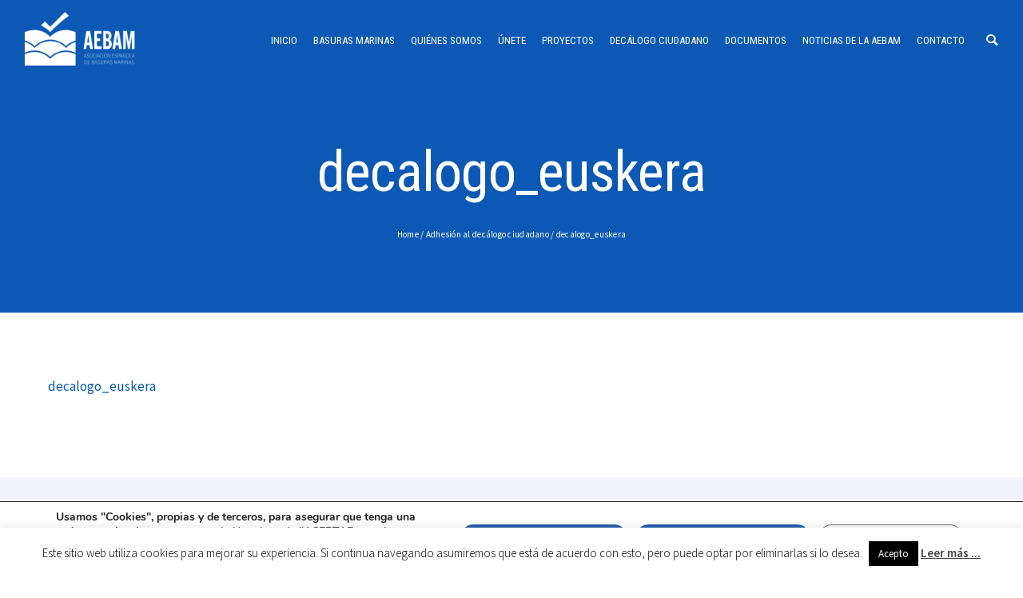

--- FILE ---
content_type: text/html; charset=UTF-8
request_url: https://aebam.org/adhesion-al-decalogo-ciudadano/decalogo_euskera/
body_size: 30090
content:
<!doctype html>
<!-- paulirish.com/2008/conditional-stylesheets-vs-css-hacks-answer-neither/ -->
<!--[if lt IE 7]> <html class="no-js lt-ie9 lt-ie8 lt-ie7" lang="en"> <![endif]-->
<!--[if IE 7]>    <html class="no-js lt-ie9 lt-ie8" lang="en"> <![endif]-->
<!--[if IE 8]>    <html class="no-js lt-ie9" lang="en"> <![endif]-->
<!-- Consider adding a manifest.appcache: h5bp.com/d/Offline -->
<!--[if gt IE 8]><!--> 
<html class="no-js" lang="es"> <!--<![endif]-->
<head>
	<meta charset="utf-8">
	<meta http-equiv="X-UA-Compatible" content="IE=edge,chrome=1" >
	<meta name="viewport" content="user-scalable=no, width=device-width, initial-scale=1, maximum-scale=1" />
    <meta name="apple-mobile-web-app-capable" content="yes" />
	    <meta name='robots' content='index, follow, max-image-preview:large, max-snippet:-1, max-video-preview:-1' />
	<style>img:is([sizes="auto" i], [sizes^="auto," i]) { contain-intrinsic-size: 3000px 1500px }</style>
	
	<!-- This site is optimized with the Yoast SEO plugin v26.8 - https://yoast.com/product/yoast-seo-wordpress/ -->
	<title>decalogo_euskera - AEBAM</title>
	<link rel="canonical" href="https://aebam.org/adhesion-al-decalogo-ciudadano/decalogo_euskera/" />
	<meta property="og:locale" content="es_ES" />
	<meta property="og:type" content="article" />
	<meta property="og:title" content="decalogo_euskera - AEBAM" />
	<meta property="og:description" content="decalogo_euskera" />
	<meta property="og:url" content="https://aebam.org/adhesion-al-decalogo-ciudadano/decalogo_euskera/" />
	<meta property="og:site_name" content="AEBAM" />
	<script type="application/ld+json" class="yoast-schema-graph">{"@context":"https://schema.org","@graph":[{"@type":"WebPage","@id":"https://aebam.org/adhesion-al-decalogo-ciudadano/decalogo_euskera/","url":"https://aebam.org/adhesion-al-decalogo-ciudadano/decalogo_euskera/","name":"decalogo_euskera - AEBAM","isPartOf":{"@id":"https://aebam.org/#website"},"primaryImageOfPage":{"@id":"https://aebam.org/adhesion-al-decalogo-ciudadano/decalogo_euskera/#primaryimage"},"image":{"@id":"https://aebam.org/adhesion-al-decalogo-ciudadano/decalogo_euskera/#primaryimage"},"thumbnailUrl":"","datePublished":"2018-11-25T20:36:07+00:00","breadcrumb":{"@id":"https://aebam.org/adhesion-al-decalogo-ciudadano/decalogo_euskera/#breadcrumb"},"inLanguage":"es","potentialAction":[{"@type":"ReadAction","target":["https://aebam.org/adhesion-al-decalogo-ciudadano/decalogo_euskera/"]}]},{"@type":"ImageObject","inLanguage":"es","@id":"https://aebam.org/adhesion-al-decalogo-ciudadano/decalogo_euskera/#primaryimage","url":"","contentUrl":""},{"@type":"BreadcrumbList","@id":"https://aebam.org/adhesion-al-decalogo-ciudadano/decalogo_euskera/#breadcrumb","itemListElement":[{"@type":"ListItem","position":1,"name":"Portada","item":"https://aebam.org/"},{"@type":"ListItem","position":2,"name":"Adhesión al decálogo ciudadano","item":"https://aebam.org/adhesion-al-decalogo-ciudadano/"},{"@type":"ListItem","position":3,"name":"decalogo_euskera"}]},{"@type":"WebSite","@id":"https://aebam.org/#website","url":"https://aebam.org/","name":"AEBAM","description":":: Asociación Española de Basuras Marinas ::","potentialAction":[{"@type":"SearchAction","target":{"@type":"EntryPoint","urlTemplate":"https://aebam.org/?s={search_term_string}"},"query-input":{"@type":"PropertyValueSpecification","valueRequired":true,"valueName":"search_term_string"}}],"inLanguage":"es"}]}</script>
	<!-- / Yoast SEO plugin. -->


<link rel='dns-prefetch' href='//fonts.googleapis.com' />
<link rel="alternate" type="application/rss+xml" title="AEBAM &raquo; Feed" href="https://aebam.org/feed/" />
<link rel="alternate" type="application/rss+xml" title="AEBAM &raquo; Feed de los comentarios" href="https://aebam.org/comments/feed/" />
		<!-- This site uses the Google Analytics by MonsterInsights plugin v9.11.1 - Using Analytics tracking - https://www.monsterinsights.com/ -->
							<script src="//www.googletagmanager.com/gtag/js?id=G-HNDFHHLEYH"  data-cfasync="false" data-wpfc-render="false" type="text/javascript" async></script>
			<script data-cfasync="false" data-wpfc-render="false" type="text/javascript">
				var mi_version = '9.11.1';
				var mi_track_user = true;
				var mi_no_track_reason = '';
								var MonsterInsightsDefaultLocations = {"page_location":"https:\/\/aebam.org\/adhesion-al-decalogo-ciudadano\/decalogo_euskera\/"};
								if ( typeof MonsterInsightsPrivacyGuardFilter === 'function' ) {
					var MonsterInsightsLocations = (typeof MonsterInsightsExcludeQuery === 'object') ? MonsterInsightsPrivacyGuardFilter( MonsterInsightsExcludeQuery ) : MonsterInsightsPrivacyGuardFilter( MonsterInsightsDefaultLocations );
				} else {
					var MonsterInsightsLocations = (typeof MonsterInsightsExcludeQuery === 'object') ? MonsterInsightsExcludeQuery : MonsterInsightsDefaultLocations;
				}

								var disableStrs = [
										'ga-disable-G-HNDFHHLEYH',
									];

				/* Function to detect opted out users */
				function __gtagTrackerIsOptedOut() {
					for (var index = 0; index < disableStrs.length; index++) {
						if (document.cookie.indexOf(disableStrs[index] + '=true') > -1) {
							return true;
						}
					}

					return false;
				}

				/* Disable tracking if the opt-out cookie exists. */
				if (__gtagTrackerIsOptedOut()) {
					for (var index = 0; index < disableStrs.length; index++) {
						window[disableStrs[index]] = true;
					}
				}

				/* Opt-out function */
				function __gtagTrackerOptout() {
					for (var index = 0; index < disableStrs.length; index++) {
						document.cookie = disableStrs[index] + '=true; expires=Thu, 31 Dec 2099 23:59:59 UTC; path=/';
						window[disableStrs[index]] = true;
					}
				}

				if ('undefined' === typeof gaOptout) {
					function gaOptout() {
						__gtagTrackerOptout();
					}
				}
								window.dataLayer = window.dataLayer || [];

				window.MonsterInsightsDualTracker = {
					helpers: {},
					trackers: {},
				};
				if (mi_track_user) {
					function __gtagDataLayer() {
						dataLayer.push(arguments);
					}

					function __gtagTracker(type, name, parameters) {
						if (!parameters) {
							parameters = {};
						}

						if (parameters.send_to) {
							__gtagDataLayer.apply(null, arguments);
							return;
						}

						if (type === 'event') {
														parameters.send_to = monsterinsights_frontend.v4_id;
							var hookName = name;
							if (typeof parameters['event_category'] !== 'undefined') {
								hookName = parameters['event_category'] + ':' + name;
							}

							if (typeof MonsterInsightsDualTracker.trackers[hookName] !== 'undefined') {
								MonsterInsightsDualTracker.trackers[hookName](parameters);
							} else {
								__gtagDataLayer('event', name, parameters);
							}
							
						} else {
							__gtagDataLayer.apply(null, arguments);
						}
					}

					__gtagTracker('js', new Date());
					__gtagTracker('set', {
						'developer_id.dZGIzZG': true,
											});
					if ( MonsterInsightsLocations.page_location ) {
						__gtagTracker('set', MonsterInsightsLocations);
					}
										__gtagTracker('config', 'G-HNDFHHLEYH', {"forceSSL":"true"} );
										window.gtag = __gtagTracker;										(function () {
						/* https://developers.google.com/analytics/devguides/collection/analyticsjs/ */
						/* ga and __gaTracker compatibility shim. */
						var noopfn = function () {
							return null;
						};
						var newtracker = function () {
							return new Tracker();
						};
						var Tracker = function () {
							return null;
						};
						var p = Tracker.prototype;
						p.get = noopfn;
						p.set = noopfn;
						p.send = function () {
							var args = Array.prototype.slice.call(arguments);
							args.unshift('send');
							__gaTracker.apply(null, args);
						};
						var __gaTracker = function () {
							var len = arguments.length;
							if (len === 0) {
								return;
							}
							var f = arguments[len - 1];
							if (typeof f !== 'object' || f === null || typeof f.hitCallback !== 'function') {
								if ('send' === arguments[0]) {
									var hitConverted, hitObject = false, action;
									if ('event' === arguments[1]) {
										if ('undefined' !== typeof arguments[3]) {
											hitObject = {
												'eventAction': arguments[3],
												'eventCategory': arguments[2],
												'eventLabel': arguments[4],
												'value': arguments[5] ? arguments[5] : 1,
											}
										}
									}
									if ('pageview' === arguments[1]) {
										if ('undefined' !== typeof arguments[2]) {
											hitObject = {
												'eventAction': 'page_view',
												'page_path': arguments[2],
											}
										}
									}
									if (typeof arguments[2] === 'object') {
										hitObject = arguments[2];
									}
									if (typeof arguments[5] === 'object') {
										Object.assign(hitObject, arguments[5]);
									}
									if ('undefined' !== typeof arguments[1].hitType) {
										hitObject = arguments[1];
										if ('pageview' === hitObject.hitType) {
											hitObject.eventAction = 'page_view';
										}
									}
									if (hitObject) {
										action = 'timing' === arguments[1].hitType ? 'timing_complete' : hitObject.eventAction;
										hitConverted = mapArgs(hitObject);
										__gtagTracker('event', action, hitConverted);
									}
								}
								return;
							}

							function mapArgs(args) {
								var arg, hit = {};
								var gaMap = {
									'eventCategory': 'event_category',
									'eventAction': 'event_action',
									'eventLabel': 'event_label',
									'eventValue': 'event_value',
									'nonInteraction': 'non_interaction',
									'timingCategory': 'event_category',
									'timingVar': 'name',
									'timingValue': 'value',
									'timingLabel': 'event_label',
									'page': 'page_path',
									'location': 'page_location',
									'title': 'page_title',
									'referrer' : 'page_referrer',
								};
								for (arg in args) {
																		if (!(!args.hasOwnProperty(arg) || !gaMap.hasOwnProperty(arg))) {
										hit[gaMap[arg]] = args[arg];
									} else {
										hit[arg] = args[arg];
									}
								}
								return hit;
							}

							try {
								f.hitCallback();
							} catch (ex) {
							}
						};
						__gaTracker.create = newtracker;
						__gaTracker.getByName = newtracker;
						__gaTracker.getAll = function () {
							return [];
						};
						__gaTracker.remove = noopfn;
						__gaTracker.loaded = true;
						window['__gaTracker'] = __gaTracker;
					})();
									} else {
										console.log("");
					(function () {
						function __gtagTracker() {
							return null;
						}

						window['__gtagTracker'] = __gtagTracker;
						window['gtag'] = __gtagTracker;
					})();
									}
			</script>
							<!-- / Google Analytics by MonsterInsights -->
		<script type="text/javascript">
/* <![CDATA[ */
window._wpemojiSettings = {"baseUrl":"https:\/\/s.w.org\/images\/core\/emoji\/15.0.3\/72x72\/","ext":".png","svgUrl":"https:\/\/s.w.org\/images\/core\/emoji\/15.0.3\/svg\/","svgExt":".svg","source":{"concatemoji":"https:\/\/aebam.org\/wp-includes\/js\/wp-emoji-release.min.js?ver=6.7.4"}};
/*! This file is auto-generated */
!function(i,n){var o,s,e;function c(e){try{var t={supportTests:e,timestamp:(new Date).valueOf()};sessionStorage.setItem(o,JSON.stringify(t))}catch(e){}}function p(e,t,n){e.clearRect(0,0,e.canvas.width,e.canvas.height),e.fillText(t,0,0);var t=new Uint32Array(e.getImageData(0,0,e.canvas.width,e.canvas.height).data),r=(e.clearRect(0,0,e.canvas.width,e.canvas.height),e.fillText(n,0,0),new Uint32Array(e.getImageData(0,0,e.canvas.width,e.canvas.height).data));return t.every(function(e,t){return e===r[t]})}function u(e,t,n){switch(t){case"flag":return n(e,"\ud83c\udff3\ufe0f\u200d\u26a7\ufe0f","\ud83c\udff3\ufe0f\u200b\u26a7\ufe0f")?!1:!n(e,"\ud83c\uddfa\ud83c\uddf3","\ud83c\uddfa\u200b\ud83c\uddf3")&&!n(e,"\ud83c\udff4\udb40\udc67\udb40\udc62\udb40\udc65\udb40\udc6e\udb40\udc67\udb40\udc7f","\ud83c\udff4\u200b\udb40\udc67\u200b\udb40\udc62\u200b\udb40\udc65\u200b\udb40\udc6e\u200b\udb40\udc67\u200b\udb40\udc7f");case"emoji":return!n(e,"\ud83d\udc26\u200d\u2b1b","\ud83d\udc26\u200b\u2b1b")}return!1}function f(e,t,n){var r="undefined"!=typeof WorkerGlobalScope&&self instanceof WorkerGlobalScope?new OffscreenCanvas(300,150):i.createElement("canvas"),a=r.getContext("2d",{willReadFrequently:!0}),o=(a.textBaseline="top",a.font="600 32px Arial",{});return e.forEach(function(e){o[e]=t(a,e,n)}),o}function t(e){var t=i.createElement("script");t.src=e,t.defer=!0,i.head.appendChild(t)}"undefined"!=typeof Promise&&(o="wpEmojiSettingsSupports",s=["flag","emoji"],n.supports={everything:!0,everythingExceptFlag:!0},e=new Promise(function(e){i.addEventListener("DOMContentLoaded",e,{once:!0})}),new Promise(function(t){var n=function(){try{var e=JSON.parse(sessionStorage.getItem(o));if("object"==typeof e&&"number"==typeof e.timestamp&&(new Date).valueOf()<e.timestamp+604800&&"object"==typeof e.supportTests)return e.supportTests}catch(e){}return null}();if(!n){if("undefined"!=typeof Worker&&"undefined"!=typeof OffscreenCanvas&&"undefined"!=typeof URL&&URL.createObjectURL&&"undefined"!=typeof Blob)try{var e="postMessage("+f.toString()+"("+[JSON.stringify(s),u.toString(),p.toString()].join(",")+"));",r=new Blob([e],{type:"text/javascript"}),a=new Worker(URL.createObjectURL(r),{name:"wpTestEmojiSupports"});return void(a.onmessage=function(e){c(n=e.data),a.terminate(),t(n)})}catch(e){}c(n=f(s,u,p))}t(n)}).then(function(e){for(var t in e)n.supports[t]=e[t],n.supports.everything=n.supports.everything&&n.supports[t],"flag"!==t&&(n.supports.everythingExceptFlag=n.supports.everythingExceptFlag&&n.supports[t]);n.supports.everythingExceptFlag=n.supports.everythingExceptFlag&&!n.supports.flag,n.DOMReady=!1,n.readyCallback=function(){n.DOMReady=!0}}).then(function(){return e}).then(function(){var e;n.supports.everything||(n.readyCallback(),(e=n.source||{}).concatemoji?t(e.concatemoji):e.wpemoji&&e.twemoji&&(t(e.twemoji),t(e.wpemoji)))}))}((window,document),window._wpemojiSettings);
/* ]]> */
</script>

<link rel='stylesheet' id='sbi_styles-css' href='https://aebam.org/wp-content/plugins/instagram-feed/css/sbi-styles.min.css?ver=6.10.0' type='text/css' media='all' />
<style id='wp-emoji-styles-inline-css' type='text/css'>

	img.wp-smiley, img.emoji {
		display: inline !important;
		border: none !important;
		box-shadow: none !important;
		height: 1em !important;
		width: 1em !important;
		margin: 0 0.07em !important;
		vertical-align: -0.1em !important;
		background: none !important;
		padding: 0 !important;
	}
</style>
<link rel='stylesheet' id='wp-block-library-css' href='https://aebam.org/wp-content/plugins/gutenberg/build/styles/block-library/style.css?ver=22.3.0' type='text/css' media='all' />
<style id='safe-svg-svg-icon-style-inline-css' type='text/css'>
.safe-svg-cover{text-align:center}.safe-svg-cover .safe-svg-inside{display:inline-block;max-width:100%}.safe-svg-cover svg{fill:currentColor;height:100%;max-height:100%;max-width:100%;width:100%}

</style>
<style id='classic-theme-styles-inline-css' type='text/css'>
/*! This file is auto-generated */
.wp-block-button__link{color:#fff;background-color:#32373c;border-radius:9999px;box-shadow:none;text-decoration:none;padding:calc(.667em + 2px) calc(1.333em + 2px);font-size:1.125em}.wp-block-file__button{background:#32373c;color:#fff;text-decoration:none}
</style>
<link rel='stylesheet' id='gdprmagnificpopup-css' href='https://aebam.org/wp-content/plugins/be-gdpr/public/css/magnific-popup.css?ver=1.1.6' type='text/css' media='all' />
<link rel='stylesheet' id='be-gdpr-css' href='https://aebam.org/wp-content/plugins/be-gdpr/public/css/be-gdpr-public.css?ver=1.1.6' type='text/css' media='all' />
<link rel='stylesheet' id='contact-form-7-css' href='https://aebam.org/wp-content/plugins/contact-form-7/includes/css/styles.css?ver=6.0' type='text/css' media='all' />
<link rel='stylesheet' id='cookie-law-info-css' href='https://aebam.org/wp-content/plugins/cookie-law-info/legacy/public/css/cookie-law-info-public.css?ver=3.3.9.1' type='text/css' media='all' />
<link rel='stylesheet' id='cookie-law-info-gdpr-css' href='https://aebam.org/wp-content/plugins/cookie-law-info/legacy/public/css/cookie-law-info-gdpr.css?ver=3.3.9.1' type='text/css' media='all' />
<style id='global-styles-inline-css' type='text/css'>
:root{--wp--preset--aspect-ratio--square: 1;--wp--preset--aspect-ratio--4-3: 4/3;--wp--preset--aspect-ratio--3-4: 3/4;--wp--preset--aspect-ratio--3-2: 3/2;--wp--preset--aspect-ratio--2-3: 2/3;--wp--preset--aspect-ratio--16-9: 16/9;--wp--preset--aspect-ratio--9-16: 9/16;--wp--preset--color--black: #000000;--wp--preset--color--cyan-bluish-gray: #abb8c3;--wp--preset--color--white: #ffffff;--wp--preset--color--pale-pink: #f78da7;--wp--preset--color--vivid-red: #cf2e2e;--wp--preset--color--luminous-vivid-orange: #ff6900;--wp--preset--color--luminous-vivid-amber: #fcb900;--wp--preset--color--light-green-cyan: #7bdcb5;--wp--preset--color--vivid-green-cyan: #00d084;--wp--preset--color--pale-cyan-blue: #8ed1fc;--wp--preset--color--vivid-cyan-blue: #0693e3;--wp--preset--color--vivid-purple: #9b51e0;--wp--preset--gradient--vivid-cyan-blue-to-vivid-purple: linear-gradient(135deg,rgb(6,147,227) 0%,rgb(155,81,224) 100%);--wp--preset--gradient--light-green-cyan-to-vivid-green-cyan: linear-gradient(135deg,rgb(122,220,180) 0%,rgb(0,208,130) 100%);--wp--preset--gradient--luminous-vivid-amber-to-luminous-vivid-orange: linear-gradient(135deg,rgb(252,185,0) 0%,rgb(255,105,0) 100%);--wp--preset--gradient--luminous-vivid-orange-to-vivid-red: linear-gradient(135deg,rgb(255,105,0) 0%,rgb(207,46,46) 100%);--wp--preset--gradient--very-light-gray-to-cyan-bluish-gray: linear-gradient(135deg,rgb(238,238,238) 0%,rgb(169,184,195) 100%);--wp--preset--gradient--cool-to-warm-spectrum: linear-gradient(135deg,rgb(74,234,220) 0%,rgb(151,120,209) 20%,rgb(207,42,186) 40%,rgb(238,44,130) 60%,rgb(251,105,98) 80%,rgb(254,248,76) 100%);--wp--preset--gradient--blush-light-purple: linear-gradient(135deg,rgb(255,206,236) 0%,rgb(152,150,240) 100%);--wp--preset--gradient--blush-bordeaux: linear-gradient(135deg,rgb(254,205,165) 0%,rgb(254,45,45) 50%,rgb(107,0,62) 100%);--wp--preset--gradient--luminous-dusk: linear-gradient(135deg,rgb(255,203,112) 0%,rgb(199,81,192) 50%,rgb(65,88,208) 100%);--wp--preset--gradient--pale-ocean: linear-gradient(135deg,rgb(255,245,203) 0%,rgb(182,227,212) 50%,rgb(51,167,181) 100%);--wp--preset--gradient--electric-grass: linear-gradient(135deg,rgb(202,248,128) 0%,rgb(113,206,126) 100%);--wp--preset--gradient--midnight: linear-gradient(135deg,rgb(2,3,129) 0%,rgb(40,116,252) 100%);--wp--preset--font-size--small: 13px;--wp--preset--font-size--medium: 20px;--wp--preset--font-size--large: 36px;--wp--preset--font-size--x-large: 42px;--wp--preset--spacing--20: 0.44rem;--wp--preset--spacing--30: 0.67rem;--wp--preset--spacing--40: 1rem;--wp--preset--spacing--50: 1.5rem;--wp--preset--spacing--60: 2.25rem;--wp--preset--spacing--70: 3.38rem;--wp--preset--spacing--80: 5.06rem;--wp--preset--shadow--natural: 6px 6px 9px rgba(0, 0, 0, 0.2);--wp--preset--shadow--deep: 12px 12px 50px rgba(0, 0, 0, 0.4);--wp--preset--shadow--sharp: 6px 6px 0px rgba(0, 0, 0, 0.2);--wp--preset--shadow--outlined: 6px 6px 0px -3px rgb(255, 255, 255), 6px 6px rgb(0, 0, 0);--wp--preset--shadow--crisp: 6px 6px 0px rgb(0, 0, 0);}:where(.is-layout-flex){gap: 0.5em;}:where(.is-layout-grid){gap: 0.5em;}body .is-layout-flex{display: flex;}.is-layout-flex{flex-wrap: wrap;align-items: center;}.is-layout-flex > :is(*, div){margin: 0;}body .is-layout-grid{display: grid;}.is-layout-grid > :is(*, div){margin: 0;}:where(.wp-block-columns.is-layout-flex){gap: 2em;}:where(.wp-block-columns.is-layout-grid){gap: 2em;}:where(.wp-block-post-template.is-layout-flex){gap: 1.25em;}:where(.wp-block-post-template.is-layout-grid){gap: 1.25em;}.has-black-color{color: var(--wp--preset--color--black) !important;}.has-cyan-bluish-gray-color{color: var(--wp--preset--color--cyan-bluish-gray) !important;}.has-white-color{color: var(--wp--preset--color--white) !important;}.has-pale-pink-color{color: var(--wp--preset--color--pale-pink) !important;}.has-vivid-red-color{color: var(--wp--preset--color--vivid-red) !important;}.has-luminous-vivid-orange-color{color: var(--wp--preset--color--luminous-vivid-orange) !important;}.has-luminous-vivid-amber-color{color: var(--wp--preset--color--luminous-vivid-amber) !important;}.has-light-green-cyan-color{color: var(--wp--preset--color--light-green-cyan) !important;}.has-vivid-green-cyan-color{color: var(--wp--preset--color--vivid-green-cyan) !important;}.has-pale-cyan-blue-color{color: var(--wp--preset--color--pale-cyan-blue) !important;}.has-vivid-cyan-blue-color{color: var(--wp--preset--color--vivid-cyan-blue) !important;}.has-vivid-purple-color{color: var(--wp--preset--color--vivid-purple) !important;}.has-black-background-color{background-color: var(--wp--preset--color--black) !important;}.has-cyan-bluish-gray-background-color{background-color: var(--wp--preset--color--cyan-bluish-gray) !important;}.has-white-background-color{background-color: var(--wp--preset--color--white) !important;}.has-pale-pink-background-color{background-color: var(--wp--preset--color--pale-pink) !important;}.has-vivid-red-background-color{background-color: var(--wp--preset--color--vivid-red) !important;}.has-luminous-vivid-orange-background-color{background-color: var(--wp--preset--color--luminous-vivid-orange) !important;}.has-luminous-vivid-amber-background-color{background-color: var(--wp--preset--color--luminous-vivid-amber) !important;}.has-light-green-cyan-background-color{background-color: var(--wp--preset--color--light-green-cyan) !important;}.has-vivid-green-cyan-background-color{background-color: var(--wp--preset--color--vivid-green-cyan) !important;}.has-pale-cyan-blue-background-color{background-color: var(--wp--preset--color--pale-cyan-blue) !important;}.has-vivid-cyan-blue-background-color{background-color: var(--wp--preset--color--vivid-cyan-blue) !important;}.has-vivid-purple-background-color{background-color: var(--wp--preset--color--vivid-purple) !important;}.has-black-border-color{border-color: var(--wp--preset--color--black) !important;}.has-cyan-bluish-gray-border-color{border-color: var(--wp--preset--color--cyan-bluish-gray) !important;}.has-white-border-color{border-color: var(--wp--preset--color--white) !important;}.has-pale-pink-border-color{border-color: var(--wp--preset--color--pale-pink) !important;}.has-vivid-red-border-color{border-color: var(--wp--preset--color--vivid-red) !important;}.has-luminous-vivid-orange-border-color{border-color: var(--wp--preset--color--luminous-vivid-orange) !important;}.has-luminous-vivid-amber-border-color{border-color: var(--wp--preset--color--luminous-vivid-amber) !important;}.has-light-green-cyan-border-color{border-color: var(--wp--preset--color--light-green-cyan) !important;}.has-vivid-green-cyan-border-color{border-color: var(--wp--preset--color--vivid-green-cyan) !important;}.has-pale-cyan-blue-border-color{border-color: var(--wp--preset--color--pale-cyan-blue) !important;}.has-vivid-cyan-blue-border-color{border-color: var(--wp--preset--color--vivid-cyan-blue) !important;}.has-vivid-purple-border-color{border-color: var(--wp--preset--color--vivid-purple) !important;}.has-vivid-cyan-blue-to-vivid-purple-gradient-background{background: var(--wp--preset--gradient--vivid-cyan-blue-to-vivid-purple) !important;}.has-light-green-cyan-to-vivid-green-cyan-gradient-background{background: var(--wp--preset--gradient--light-green-cyan-to-vivid-green-cyan) !important;}.has-luminous-vivid-amber-to-luminous-vivid-orange-gradient-background{background: var(--wp--preset--gradient--luminous-vivid-amber-to-luminous-vivid-orange) !important;}.has-luminous-vivid-orange-to-vivid-red-gradient-background{background: var(--wp--preset--gradient--luminous-vivid-orange-to-vivid-red) !important;}.has-very-light-gray-to-cyan-bluish-gray-gradient-background{background: var(--wp--preset--gradient--very-light-gray-to-cyan-bluish-gray) !important;}.has-cool-to-warm-spectrum-gradient-background{background: var(--wp--preset--gradient--cool-to-warm-spectrum) !important;}.has-blush-light-purple-gradient-background{background: var(--wp--preset--gradient--blush-light-purple) !important;}.has-blush-bordeaux-gradient-background{background: var(--wp--preset--gradient--blush-bordeaux) !important;}.has-luminous-dusk-gradient-background{background: var(--wp--preset--gradient--luminous-dusk) !important;}.has-pale-ocean-gradient-background{background: var(--wp--preset--gradient--pale-ocean) !important;}.has-electric-grass-gradient-background{background: var(--wp--preset--gradient--electric-grass) !important;}.has-midnight-gradient-background{background: var(--wp--preset--gradient--midnight) !important;}.has-small-font-size{font-size: var(--wp--preset--font-size--small) !important;}.has-medium-font-size{font-size: var(--wp--preset--font-size--medium) !important;}.has-large-font-size{font-size: var(--wp--preset--font-size--large) !important;}.has-x-large-font-size{font-size: var(--wp--preset--font-size--x-large) !important;}
:where(.wp-block-columns.is-layout-flex){gap: 2em;}:where(.wp-block-columns.is-layout-grid){gap: 2em;}
:root :where(.wp-block-pullquote){font-size: 1.5em;line-height: 1.6;}
:where(.wp-block-post-template.is-layout-flex){gap: 1.25em;}:where(.wp-block-post-template.is-layout-grid){gap: 1.25em;}
:where(.wp-block-term-template.is-layout-flex){gap: 1.25em;}:where(.wp-block-term-template.is-layout-grid){gap: 1.25em;}
</style>
<link rel='stylesheet' id='oshine-modules-css' href='https://aebam.org/wp-content/plugins/oshine-modules/public/css/oshine-modules.min.css?ver=3.2' type='text/css' media='all' />
<link rel='stylesheet' id='typehub-css' href='https://aebam.org/wp-content/plugins/tatsu/includes/typehub/public/css/typehub-public.css?ver=2.0.6' type='text/css' media='all' />
<link rel='stylesheet' id='typehub-google-fonts-css' href='//fonts.googleapis.com/css?family=Roboto+Condensed%3A300%2C700%2C400%7CSource+Sans+Pro%3A400%2C300%7CSource+Sans+Pro%3A400%2C400italic%2C600%7CCrimson+Text%3A400italic%2C400Italic%7CRaleway%3A400%2C600%7CMontserrat%3A700%2C400&#038;ver=1.0' type='text/css' media='all' />
<link rel='stylesheet' id='tatsu-main-css' href='https://aebam.org/wp-content/plugins/tatsu/public/css/tatsu.min.css?ver=3.5.3' type='text/css' media='all' />
<link rel='stylesheet' id='oshine_icons-css' href='https://aebam.org/wp-content/themes/oshin/fonts/icomoon/style.min.css?ver=1.0' type='text/css' media='all' />
<link rel='stylesheet' id='font_awesome-css' href='https://aebam.org/wp-content/plugins/tatsu/includes/icons/font_awesome/font-awesome.css?ver=6.7.4' type='text/css' media='all' />
<link rel='stylesheet' id='font_awesome_brands-css' href='https://aebam.org/wp-content/plugins/tatsu/includes/icons/font_awesome/brands.css?ver=6.7.4' type='text/css' media='all' />
<link rel='stylesheet' id='tatsu_icons-css' href='https://aebam.org/wp-content/plugins/tatsu/includes/icons/tatsu_icons/tatsu-icons.css?ver=6.7.4' type='text/css' media='all' />
<link rel='stylesheet' id='be-themes-bb-press-css-css' href='https://aebam.org/wp-content/themes/oshin/bb-press/bb-press.css?ver=6.7.4' type='text/css' media='all' />
<link rel='stylesheet' id='be-style-main-css-css' href='https://aebam.org/wp-content/themes/oshin/css/main.min.css?ver=1.0' type='text/css' media='all' />
<link rel='stylesheet' id='be-style-top-header-css' href='https://aebam.org/wp-content/themes/oshin/css/headers/top-header.min.css?ver=1.0' type='text/css' media='all' />
<link rel='stylesheet' id='be-style-responsive-header-css' href='https://aebam.org/wp-content/themes/oshin/css/headers/responsive-header.min.css?ver=1.0' type='text/css' media='all' />
<link rel='stylesheet' id='be-style-multilevel-menu-css' href='https://aebam.org/wp-content/themes/oshin/css/headers/multilevel-menu.min.css?ver=1.0' type='text/css' media='all' />
<link rel='stylesheet' id='be-themes-layout-css' href='https://aebam.org/wp-content/themes/oshin/css/layout.min.css?ver=1.0' type='text/css' media='all' />
<link rel='stylesheet' id='vendor-css' href='https://aebam.org/wp-content/themes/oshin/css/vendor/vendor.min.css?ver=1.0' type='text/css' media='all' />
<link rel='stylesheet' id='be-custom-fonts-css' href='https://aebam.org/wp-content/themes/oshin/fonts/fonts.min.css?ver=1.0' type='text/css' media='all' />
<link rel='stylesheet' id='be-dynamic-css' href='https://aebam.org/wp-content/uploads/oshine_dynamic_css/be_dynamic.css?ver=1.0' type='text/css' media='all' />
<link rel='stylesheet' id='be-style-css-css' href='https://aebam.org/wp-content/themes/oshin_child/style.css?ver=1.0' type='text/css' media='all' />
<link rel='stylesheet' id='ms-main-css' href='https://aebam.org/wp-content/plugins/masterslider/public/assets/css/masterslider.main.css?ver=3.7.8' type='text/css' media='all' />
<link rel='stylesheet' id='ms-custom-css' href='https://aebam.org/wp-content/uploads/masterslider/custom.css?ver=7.1' type='text/css' media='all' />
<link rel='stylesheet' id='moove_gdpr_frontend-css' href='https://aebam.org/wp-content/plugins/gdpr-cookie-compliance/dist/styles/gdpr-main.css?ver=5.0.9' type='text/css' media='all' />
<style id='moove_gdpr_frontend-inline-css' type='text/css'>
#moove_gdpr_cookie_modal,#moove_gdpr_cookie_info_bar,.gdpr_cookie_settings_shortcode_content{font-family:&#039;Nunito&#039;,sans-serif}#moove_gdpr_save_popup_settings_button{background-color:#373737;color:#fff}#moove_gdpr_save_popup_settings_button:hover{background-color:#000}#moove_gdpr_cookie_info_bar .moove-gdpr-info-bar-container .moove-gdpr-info-bar-content a.mgbutton,#moove_gdpr_cookie_info_bar .moove-gdpr-info-bar-container .moove-gdpr-info-bar-content button.mgbutton{background-color:#0C4DA2}#moove_gdpr_cookie_modal .moove-gdpr-modal-content .moove-gdpr-modal-footer-content .moove-gdpr-button-holder a.mgbutton,#moove_gdpr_cookie_modal .moove-gdpr-modal-content .moove-gdpr-modal-footer-content .moove-gdpr-button-holder button.mgbutton,.gdpr_cookie_settings_shortcode_content .gdpr-shr-button.button-green{background-color:#0C4DA2;border-color:#0C4DA2}#moove_gdpr_cookie_modal .moove-gdpr-modal-content .moove-gdpr-modal-footer-content .moove-gdpr-button-holder a.mgbutton:hover,#moove_gdpr_cookie_modal .moove-gdpr-modal-content .moove-gdpr-modal-footer-content .moove-gdpr-button-holder button.mgbutton:hover,.gdpr_cookie_settings_shortcode_content .gdpr-shr-button.button-green:hover{background-color:#fff;color:#0C4DA2}#moove_gdpr_cookie_modal .moove-gdpr-modal-content .moove-gdpr-modal-close i,#moove_gdpr_cookie_modal .moove-gdpr-modal-content .moove-gdpr-modal-close span.gdpr-icon{background-color:#0C4DA2;border:1px solid #0C4DA2}#moove_gdpr_cookie_info_bar span.moove-gdpr-infobar-allow-all.focus-g,#moove_gdpr_cookie_info_bar span.moove-gdpr-infobar-allow-all:focus,#moove_gdpr_cookie_info_bar button.moove-gdpr-infobar-allow-all.focus-g,#moove_gdpr_cookie_info_bar button.moove-gdpr-infobar-allow-all:focus,#moove_gdpr_cookie_info_bar span.moove-gdpr-infobar-reject-btn.focus-g,#moove_gdpr_cookie_info_bar span.moove-gdpr-infobar-reject-btn:focus,#moove_gdpr_cookie_info_bar button.moove-gdpr-infobar-reject-btn.focus-g,#moove_gdpr_cookie_info_bar button.moove-gdpr-infobar-reject-btn:focus,#moove_gdpr_cookie_info_bar span.change-settings-button.focus-g,#moove_gdpr_cookie_info_bar span.change-settings-button:focus,#moove_gdpr_cookie_info_bar button.change-settings-button.focus-g,#moove_gdpr_cookie_info_bar button.change-settings-button:focus{-webkit-box-shadow:0 0 1px 3px #0C4DA2;-moz-box-shadow:0 0 1px 3px #0C4DA2;box-shadow:0 0 1px 3px #0C4DA2}#moove_gdpr_cookie_modal .moove-gdpr-modal-content .moove-gdpr-modal-close i:hover,#moove_gdpr_cookie_modal .moove-gdpr-modal-content .moove-gdpr-modal-close span.gdpr-icon:hover,#moove_gdpr_cookie_info_bar span[data-href]>u.change-settings-button{color:#0C4DA2}#moove_gdpr_cookie_modal .moove-gdpr-modal-content .moove-gdpr-modal-left-content #moove-gdpr-menu li.menu-item-selected a span.gdpr-icon,#moove_gdpr_cookie_modal .moove-gdpr-modal-content .moove-gdpr-modal-left-content #moove-gdpr-menu li.menu-item-selected button span.gdpr-icon{color:inherit}#moove_gdpr_cookie_modal .moove-gdpr-modal-content .moove-gdpr-modal-left-content #moove-gdpr-menu li a span.gdpr-icon,#moove_gdpr_cookie_modal .moove-gdpr-modal-content .moove-gdpr-modal-left-content #moove-gdpr-menu li button span.gdpr-icon{color:inherit}#moove_gdpr_cookie_modal .gdpr-acc-link{line-height:0;font-size:0;color:transparent;position:absolute}#moove_gdpr_cookie_modal .moove-gdpr-modal-content .moove-gdpr-modal-close:hover i,#moove_gdpr_cookie_modal .moove-gdpr-modal-content .moove-gdpr-modal-left-content #moove-gdpr-menu li a,#moove_gdpr_cookie_modal .moove-gdpr-modal-content .moove-gdpr-modal-left-content #moove-gdpr-menu li button,#moove_gdpr_cookie_modal .moove-gdpr-modal-content .moove-gdpr-modal-left-content #moove-gdpr-menu li button i,#moove_gdpr_cookie_modal .moove-gdpr-modal-content .moove-gdpr-modal-left-content #moove-gdpr-menu li a i,#moove_gdpr_cookie_modal .moove-gdpr-modal-content .moove-gdpr-tab-main .moove-gdpr-tab-main-content a:hover,#moove_gdpr_cookie_info_bar.moove-gdpr-dark-scheme .moove-gdpr-info-bar-container .moove-gdpr-info-bar-content a.mgbutton:hover,#moove_gdpr_cookie_info_bar.moove-gdpr-dark-scheme .moove-gdpr-info-bar-container .moove-gdpr-info-bar-content button.mgbutton:hover,#moove_gdpr_cookie_info_bar.moove-gdpr-dark-scheme .moove-gdpr-info-bar-container .moove-gdpr-info-bar-content a:hover,#moove_gdpr_cookie_info_bar.moove-gdpr-dark-scheme .moove-gdpr-info-bar-container .moove-gdpr-info-bar-content button:hover,#moove_gdpr_cookie_info_bar.moove-gdpr-dark-scheme .moove-gdpr-info-bar-container .moove-gdpr-info-bar-content span.change-settings-button:hover,#moove_gdpr_cookie_info_bar.moove-gdpr-dark-scheme .moove-gdpr-info-bar-container .moove-gdpr-info-bar-content button.change-settings-button:hover,#moove_gdpr_cookie_info_bar.moove-gdpr-dark-scheme .moove-gdpr-info-bar-container .moove-gdpr-info-bar-content u.change-settings-button:hover,#moove_gdpr_cookie_info_bar span[data-href]>u.change-settings-button,#moove_gdpr_cookie_info_bar.moove-gdpr-dark-scheme .moove-gdpr-info-bar-container .moove-gdpr-info-bar-content a.mgbutton.focus-g,#moove_gdpr_cookie_info_bar.moove-gdpr-dark-scheme .moove-gdpr-info-bar-container .moove-gdpr-info-bar-content button.mgbutton.focus-g,#moove_gdpr_cookie_info_bar.moove-gdpr-dark-scheme .moove-gdpr-info-bar-container .moove-gdpr-info-bar-content a.focus-g,#moove_gdpr_cookie_info_bar.moove-gdpr-dark-scheme .moove-gdpr-info-bar-container .moove-gdpr-info-bar-content button.focus-g,#moove_gdpr_cookie_info_bar.moove-gdpr-dark-scheme .moove-gdpr-info-bar-container .moove-gdpr-info-bar-content a.mgbutton:focus,#moove_gdpr_cookie_info_bar.moove-gdpr-dark-scheme .moove-gdpr-info-bar-container .moove-gdpr-info-bar-content button.mgbutton:focus,#moove_gdpr_cookie_info_bar.moove-gdpr-dark-scheme .moove-gdpr-info-bar-container .moove-gdpr-info-bar-content a:focus,#moove_gdpr_cookie_info_bar.moove-gdpr-dark-scheme .moove-gdpr-info-bar-container .moove-gdpr-info-bar-content button:focus,#moove_gdpr_cookie_info_bar.moove-gdpr-dark-scheme .moove-gdpr-info-bar-container .moove-gdpr-info-bar-content span.change-settings-button.focus-g,span.change-settings-button:focus,button.change-settings-button.focus-g,button.change-settings-button:focus,#moove_gdpr_cookie_info_bar.moove-gdpr-dark-scheme .moove-gdpr-info-bar-container .moove-gdpr-info-bar-content u.change-settings-button.focus-g,#moove_gdpr_cookie_info_bar.moove-gdpr-dark-scheme .moove-gdpr-info-bar-container .moove-gdpr-info-bar-content u.change-settings-button:focus{color:#0C4DA2}#moove_gdpr_cookie_modal .moove-gdpr-branding.focus-g span,#moove_gdpr_cookie_modal .moove-gdpr-modal-content .moove-gdpr-tab-main a.focus-g,#moove_gdpr_cookie_modal .moove-gdpr-modal-content .moove-gdpr-tab-main .gdpr-cd-details-toggle.focus-g{color:#0C4DA2}#moove_gdpr_cookie_modal.gdpr_lightbox-hide{display:none}
</style>
<script type="text/javascript" src="https://aebam.org/wp-includes/js/jquery/jquery.min.js?ver=3.7.1" id="jquery-core-js"></script>
<script type="text/javascript" src="https://aebam.org/wp-includes/js/jquery/jquery-migrate.min.js?ver=3.4.1" id="jquery-migrate-js"></script>
<script type="text/javascript" id="be-gdpr-js-extra">
/* <![CDATA[ */
var beGdprConcerns = {"youtube":{"label":"Youtube","description":"Consent to display content from YouTube.","required":false},"vimeo":{"label":"Vimeo","description":"Consent to display content from Vimeo.","required":false},"gmaps":{"label":"Google Maps","description":"Consent to display content from Google Maps.","required":false}};
/* ]]> */
</script>
<script type="text/javascript" src="https://aebam.org/wp-content/plugins/be-gdpr/public/js/be-gdpr-public.js?ver=1.1.6" id="be-gdpr-js"></script>
<script type="text/javascript" src="https://aebam.org/wp-content/plugins/google-analytics-for-wordpress/assets/js/frontend-gtag.js?ver=9.11.1" id="monsterinsights-frontend-script-js" async="async" data-wp-strategy="async"></script>
<script data-cfasync="false" data-wpfc-render="false" type="text/javascript" id='monsterinsights-frontend-script-js-extra'>/* <![CDATA[ */
var monsterinsights_frontend = {"js_events_tracking":"true","download_extensions":"doc,pdf,ppt,zip,xls,docx,pptx,xlsx","inbound_paths":"[]","home_url":"https:\/\/aebam.org","hash_tracking":"false","v4_id":"G-HNDFHHLEYH"};/* ]]> */
</script>
<script type="text/javascript" id="cookie-law-info-js-extra">
/* <![CDATA[ */
var Cli_Data = {"nn_cookie_ids":[],"cookielist":[],"non_necessary_cookies":[],"ccpaEnabled":"","ccpaRegionBased":"","ccpaBarEnabled":"","strictlyEnabled":["necessary","obligatoire"],"ccpaType":"gdpr","js_blocking":"","custom_integration":"","triggerDomRefresh":"","secure_cookies":""};
var cli_cookiebar_settings = {"animate_speed_hide":"500","animate_speed_show":"500","background":"#fff","border":"#444","border_on":"","button_1_button_colour":"#000","button_1_button_hover":"#000000","button_1_link_colour":"#fff","button_1_as_button":"1","button_1_new_win":"","button_2_button_colour":"#333","button_2_button_hover":"#292929","button_2_link_colour":"#444","button_2_as_button":"","button_2_hidebar":"","button_3_button_colour":"#000","button_3_button_hover":"#000000","button_3_link_colour":"#fff","button_3_as_button":"1","button_3_new_win":"","button_4_button_colour":"#000","button_4_button_hover":"#000000","button_4_link_colour":"#fff","button_4_as_button":"1","button_7_button_colour":"#61a229","button_7_button_hover":"#4e8221","button_7_link_colour":"#fff","button_7_as_button":"1","button_7_new_win":"","font_family":"inherit","header_fix":"","notify_animate_hide":"1","notify_animate_show":"","notify_div_id":"#cookie-law-info-bar","notify_position_horizontal":"right","notify_position_vertical":"bottom","scroll_close":"","scroll_close_reload":"","accept_close_reload":"","reject_close_reload":"","showagain_tab":"1","showagain_background":"#fff","showagain_border":"#000","showagain_div_id":"#cookie-law-info-again","showagain_x_position":"100px","text":"#000","show_once_yn":"","show_once":"10000","logging_on":"","as_popup":"","popup_overlay":"1","bar_heading_text":"","cookie_bar_as":"banner","popup_showagain_position":"bottom-right","widget_position":"left"};
var log_object = {"ajax_url":"https:\/\/aebam.org\/wp-admin\/admin-ajax.php"};
/* ]]> */
</script>
<script type="text/javascript" src="https://aebam.org/wp-content/plugins/cookie-law-info/legacy/public/js/cookie-law-info-public.js?ver=3.3.9.1" id="cookie-law-info-js"></script>
<script type="text/javascript" src="https://aebam.org/wp-content/plugins/tatsu/includes/typehub/public/js/webfont.min.js?ver=6.7.4" id="webfontloader-js"></script>
<script type="text/javascript" src="https://aebam.org/wp-content/themes/oshin/js/vendor/modernizr.min.js?ver=6.7.4" id="modernizr-js"></script>
<link rel="https://api.w.org/" href="https://aebam.org/wp-json/" /><link rel="alternate" title="JSON" type="application/json" href="https://aebam.org/wp-json/wp/v2/media/1503" /><link rel="EditURI" type="application/rsd+xml" title="RSD" href="https://aebam.org/xmlrpc.php?rsd" />
<meta name="generator" content="WordPress 6.7.4" />
<link rel='shortlink' href='https://aebam.org/?p=1503' />
<link rel="alternate" title="oEmbed (JSON)" type="application/json+oembed" href="https://aebam.org/wp-json/oembed/1.0/embed?url=https%3A%2F%2Faebam.org%2Fadhesion-al-decalogo-ciudadano%2Fdecalogo_euskera%2F" />
<link rel="alternate" title="oEmbed (XML)" type="text/xml+oembed" href="https://aebam.org/wp-json/oembed/1.0/embed?url=https%3A%2F%2Faebam.org%2Fadhesion-al-decalogo-ciudadano%2Fdecalogo_euskera%2F&#038;format=xml" />

		<!-- GA Google Analytics @ https://m0n.co/ga -->
		<script>
			(function(i,s,o,g,r,a,m){i['GoogleAnalyticsObject']=r;i[r]=i[r]||function(){
			(i[r].q=i[r].q||[]).push(arguments)},i[r].l=1*new Date();a=s.createElement(o),
			m=s.getElementsByTagName(o)[0];a.async=1;a.src=g;m.parentNode.insertBefore(a,m)
			})(window,document,'script','https://www.google-analytics.com/analytics.js','ga');
			ga('create', 'G-9YJWP07HCV', 'auto');
			ga('send', 'pageview');
		</script>

	<script>var ms_grabbing_curosr='https://aebam.org/wp-content/plugins/masterslider/public/assets/css/common/grabbing.cur',ms_grab_curosr='https://aebam.org/wp-content/plugins/masterslider/public/assets/css/common/grab.cur';</script>
<meta name="generator" content="MasterSlider 3.7.8 - Responsive Touch Image Slider" />
<meta name="generator" content="Powered by Slider Revolution 6.7.21 - responsive, Mobile-Friendly Slider Plugin for WordPress with comfortable drag and drop interface." />
<style rel="stylesheet" id="typehub-output">h1,.h1{font-family:"Roboto Condensed",-apple-system,BlinkMacSystemFont,'Segoe UI',Roboto,Oxygen-Sans,Ubuntu,Cantarell,'Helvetica Neue',sans-serif;font-weight:300;font-style:normal;text-transform:none;font-size:55px;line-height:56px;letter-spacing:0;color:rgba(12,89,181,1)}h2,.h2{font-family:"Roboto Condensed",-apple-system,BlinkMacSystemFont,'Segoe UI',Roboto,Oxygen-Sans,Ubuntu,Cantarell,'Helvetica Neue',sans-serif;font-weight:300;font-style:normal;text-transform:none;font-size:42px;line-height:48px;letter-spacing:0;color:rgba(12,89,181,1)}h3,.h3{font-family:"Roboto Condensed",-apple-system,BlinkMacSystemFont,'Segoe UI',Roboto,Oxygen-Sans,Ubuntu,Cantarell,'Helvetica Neue',sans-serif;font-weight:700;font-style:normal;text-transform:none;font-size:35px;line-height:52px;letter-spacing:1px;color:#222}h4,.woocommerce-order-received .woocommerce h2,.woocommerce-order-received .woocommerce h3,.woocommerce-view-order .woocommerce h2,.woocommerce-view-order .woocommerce h3,.h4{font-family:"Roboto Condensed",-apple-system,BlinkMacSystemFont,'Segoe UI',Roboto,Oxygen-Sans,Ubuntu,Cantarell,'Helvetica Neue',sans-serif;font-weight:300;font-style:normal;text-transform:none;font-size:26px;line-height:36px;letter-spacing:0;color:#222}h5,#reply-title,.h5{font-family:"Roboto Condensed",-apple-system,BlinkMacSystemFont,'Segoe UI',Roboto,Oxygen-Sans,Ubuntu,Cantarell,'Helvetica Neue',sans-serif;font-weight:400;font-style:normal;text-transform:none;font-size:20px;line-height:30px;letter-spacing:0;color:#222}h6,.testimonial-author-role.h6-font,.menu-card-title,.menu-card-item-price,.slider-counts,.woocommerce-MyAccount-navigation ul li,a.bbp-forum-title,#bbpress-forums fieldset.bbp-form label,.bbp-topic-title a.bbp-topic-permalink,#bbpress-forums ul.forum-titles li,#bbpress-forums ul.bbp-replies li.bbp-header,.h6{font-family:"Roboto Condensed",-apple-system,BlinkMacSystemFont,'Segoe UI',Roboto,Oxygen-Sans,Ubuntu,Cantarell,'Helvetica Neue',sans-serif;font-weight:400;font-style:normal;text-transform:none;font-size:15px;line-height:21px;letter-spacing:0;color:#222}body,.special-heading-wrap .caption-wrap .body-font,.woocommerce .woocommerce-ordering select.orderby,.woocommerce-page .woocommerce-ordering select.orderby,.body{font-family:"Source Sans Pro",-apple-system,BlinkMacSystemFont,'Segoe UI',Roboto,Oxygen-Sans,Ubuntu,Cantarell,'Helvetica Neue',sans-serif;font-weight:400;font-style:normal;text-transform:none;font-size:17px;line-height:1.5em;letter-spacing:0;color:rgba(51,51,51,1)}.page-title-module-custom .page-title-custom,h6.portfolio-title-nav{font-family:"Roboto Condensed",-apple-system,BlinkMacSystemFont,'Segoe UI',Roboto,Oxygen-Sans,Ubuntu,Cantarell,'Helvetica Neue',sans-serif;text-transform:none;font-size:70px;line-height:70px;letter-spacing:-1px;color:rgba(255,255,255,1);font-weight:400;font-style:normal}.sub-title,.special-subtitle,.sub_title{font-family:"Source Sans Pro",-apple-system,BlinkMacSystemFont,'Segoe UI',Roboto,Oxygen-Sans,Ubuntu,Cantarell,'Helvetica Neue',sans-serif;font-weight:400;font-style:italic;text-transform:none;font-size:16px}#footer{font-family:"Source Sans Pro",-apple-system,BlinkMacSystemFont,'Segoe UI',Roboto,Oxygen-Sans,Ubuntu,Cantarell,'Helvetica Neue',sans-serif;font-weight:400;font-style:normal;text-transform:none;font-size:13px;line-height:14px;letter-spacing:0;color:rgba(255,255,255,1)}.special-header-menu .menu-container,#navigation .mega .sub-menu .highlight .sf-with-ul,#navigation,.style2 #navigation,.style13 #navigation,#navigation-left-side,#navigation-right-side,.sb-left #slidebar-menu,.header-widgets,.header-code-widgets,body #header-inner-wrap.top-animate.style2 #navigation,.top-overlay-menu .sb-right #slidebar-menu{font-family:"Roboto Condensed",-apple-system,BlinkMacSystemFont,'Segoe UI',Roboto,Oxygen-Sans,Ubuntu,Cantarell,'Helvetica Neue',sans-serif;text-transform:uppercase;font-size:14px;line-height:40px;letter-spacing:0;color:rgba(255,255,255,1);font-weight:400;font-style:normal}.special-header-menu .menu-container .sub-menu,.special-header-menu .sub-menu,#navigation .sub-menu,#navigation .children,#navigation-left-side .sub-menu,#navigation-left-side .children,#navigation-right-side .sub-menu,#navigation-right-side .children,.sb-left #slidebar-menu .sub-menu,.top-overlay-menu .sb-right #slidebar-menu .sub-menu{font-family:"Roboto Condensed",-apple-system,BlinkMacSystemFont,'Segoe UI',Roboto,Oxygen-Sans,Ubuntu,Cantarell,'Helvetica Neue',sans-serif;font-weight:400;font-style:normal;text-transform:none;font-size:14px;line-height:20px;letter-spacing:0;color:rgba(255,255,255,1)}ul#mobile-menu a,ul#mobile-menu li.mega ul.sub-menu li.highlight>:first-child{font-family:"Source Sans Pro",-apple-system,BlinkMacSystemFont,'Segoe UI',Roboto,Oxygen-Sans,Ubuntu,Cantarell,'Helvetica Neue',sans-serif;font-weight:400;font-style:normal;text-transform:uppercase;font-size:12px;line-height:40px;letter-spacing:1px;color:#232323}ul#mobile-menu ul.sub-menu a{font-family:"Source Sans Pro",-apple-system,BlinkMacSystemFont,'Segoe UI',Roboto,Oxygen-Sans,Ubuntu,Cantarell,'Helvetica Neue',sans-serif;font-weight:400;font-style:normal;text-transform:none;font-size:12px;line-height:27px;letter-spacing:0;color:rgba(85,85,85,1)}.top-right-sliding-menu .sb-right ul#slidebar-menu li,.sb-right #slidebar-menu .mega .sub-menu .highlight .sf-with-ul{font-family:"Source Sans Pro",-apple-system,BlinkMacSystemFont,'Segoe UI',Roboto,Oxygen-Sans,Ubuntu,Cantarell,'Helvetica Neue',sans-serif;font-weight:400;font-style:normal;text-transform:none;font-size:12px;line-height:50px;letter-spacing:1px;color:rgba(53,53,53,1)}.top-right-sliding-menu .sb-right #slidebar-menu ul.sub-menu li{font-family:"Source Sans Pro",-apple-system,BlinkMacSystemFont,'Segoe UI',Roboto,Oxygen-Sans,Ubuntu,Cantarell,'Helvetica Neue',sans-serif;font-weight:300;font-style:normal;text-transform:none;font-size:13px;line-height:30px;letter-spacing:0;color:#e8e8e8}.ui-tabs-anchor,.accordion .accordion-head,.skill-wrap .skill_name,.chart-wrap span,.animate-number-wrap h6 span,.woocommerce-tabs .tabs li a,.be-countdown{font-family:"Roboto Condensed",-apple-system,BlinkMacSystemFont,'Segoe UI',Roboto,Oxygen-Sans,Ubuntu,Cantarell,'Helvetica Neue',sans-serif;font-weight:400;font-style:normal;letter-spacing:0}.ui-tabs-anchor{text-transform:uppercase;font-size:13px;line-height:17px}.accordion .accordion-head{text-transform:uppercase;font-size:13px;line-height:17px}.skill-wrap .skill_name{text-transform:uppercase;font-size:12px;line-height:17px}.countdown-amount{text-transform:uppercase;font-size:55px;line-height:95px}.countdown-section{text-transform:uppercase;font-size:15px;line-height:30px}.testimonial_slide .testimonial-content{font-family:"Crimson Text",-apple-system,BlinkMacSystemFont,'Segoe UI',Roboto,Oxygen-Sans,Ubuntu,Cantarell,'Helvetica Neue',sans-serif;font-weight:400;font-style:italic;text-transform:none;letter-spacing:0}.tweet-slides .tweet-content{font-family:"Raleway",-apple-system,BlinkMacSystemFont,'Segoe UI',Roboto,Oxygen-Sans,Ubuntu,Cantarell,'Helvetica Neue',sans-serif;font-weight:400;font-style:normal;text-transform:none;letter-spacing:0}.tatsu-button,.be-button,.woocommerce a.button,.woocommerce-page a.button,.woocommerce button.button,.woocommerce-page button.button,.woocommerce input.button,.woocommerce-page input.button,.woocommerce #respond input#submit,.woocommerce-page #respond input#submit,.woocommerce #content input.button,.woocommerce-page #content input.button,input[type="submit"],.more-link.style1-button,.more-link.style2-button,.more-link.style3-button,input[type="button"],input[type="submit"],input[type="reset"],button,input[type="file"]::-webkit-file-upload-button{font-family:"Source Sans Pro",-apple-system,BlinkMacSystemFont,'Segoe UI',Roboto,Oxygen-Sans,Ubuntu,Cantarell,'Helvetica Neue',sans-serif;font-weight:600;font-style:normal}.oshine-animated-link,.view-project-link.style4-button{font-family:"Roboto Condensed",-apple-system,BlinkMacSystemFont,'Segoe UI',Roboto,Oxygen-Sans,Ubuntu,Cantarell,'Helvetica Neue',sans-serif;letter-spacing:0;text-transform:none;font-weight:400;font-style:normal}.thumb-title-wrap .thumb-title,.full-screen-portfolio-overlay-title{font-family:"Source Sans Pro",-apple-system,BlinkMacSystemFont,'Segoe UI',Roboto,Oxygen-Sans,Ubuntu,Cantarell,'Helvetica Neue',sans-serif;font-weight:400;font-style:normal;text-transform:uppercase;font-size:13px;line-height:19px;letter-spacing:0}.thumb-title-wrap .portfolio-item-cats{text-transform:none;font-size:12px;line-height:14px;letter-spacing:0}h6.gallery-side-heading{font-family:"Roboto Condensed",-apple-system,BlinkMacSystemFont,'Segoe UI',Roboto,Oxygen-Sans,Ubuntu,Cantarell,'Helvetica Neue',sans-serif;font-weight:400;font-style:normal;text-transform:none;font-size:15px;line-height:32px;letter-spacing:0;color:#222}.portfolio-details .gallery-side-heading-wrap p{color:#5f6263;font-size:13px;line-height:26px;font-family:"Source Sans Pro",-apple-system,BlinkMacSystemFont,'Segoe UI',Roboto,Oxygen-Sans,Ubuntu,Cantarell,'Helvetica Neue',sans-serif;text-transform:none;font-weight:400;font-style:normal;letter-spacing:0}.ps-fade-nav-item .ps-fade-nav-item-inner{font-size:60px;line-height:1.3em;font-family:"Raleway",-apple-system,BlinkMacSystemFont,'Segoe UI',Roboto,Oxygen-Sans,Ubuntu,Cantarell,'Helvetica Neue',sans-serif;font-weight:600;font-style:normal;text-transform:none;letter-spacing:0;color:#000}.ps-fade-horizontal-nav-item-inner{font-size:80px;line-height:1.3em;font-family:"Raleway",-apple-system,BlinkMacSystemFont,'Segoe UI',Roboto,Oxygen-Sans,Ubuntu,Cantarell,'Helvetica Neue',sans-serif;font-weight:600;font-style:normal;text-transform:none;letter-spacing:0}a.navigation-previous-post-link,a.navigation-next-post-link{color:#222;font-size:13px;line-height:20px;font-family:"Montserrat",-apple-system,BlinkMacSystemFont,'Segoe UI',Roboto,Oxygen-Sans,Ubuntu,Cantarell,'Helvetica Neue',sans-serif;text-transform:none;font-weight:700;font-style:normal;letter-spacing:0}#portfolio-title-nav-bottom-wrap h6,#portfolio-title-nav-bottom-wrap .slider-counts{font-family:"Montserrat",-apple-system,BlinkMacSystemFont,'Segoe UI',Roboto,Oxygen-Sans,Ubuntu,Cantarell,'Helvetica Neue',sans-serif;font-weight:400;font-style:normal;text-transform:none;font-size:15px;letter-spacing:0;line-height:40px}.attachment-details-custom-slider{font-family:"Crimson Text",-apple-system,BlinkMacSystemFont,'Segoe UI',Roboto,Oxygen-Sans,Ubuntu,Cantarell,'Helvetica Neue',sans-serif;font-weight:400;font-style:Italic;text-transform:none;font-size:15px;line-height:;letter-spacing:0;color:}.filters .filter_item{color:#222;font-size:14px;line-height:22px;font-family:"Roboto Condensed",-apple-system,BlinkMacSystemFont,'Segoe UI',Roboto,Oxygen-Sans,Ubuntu,Cantarell,'Helvetica Neue',sans-serif;text-transform:uppercase;font-weight:400;font-style:normal;letter-spacing:1px}.woocommerce ul.products li.product .product-meta-data h3,.woocommerce-page ul.products li.product .product-meta-data h3,.woocommerce ul.products li.product h3,.woocommerce-page ul.products li.product h3,.woocommerce ul.products li.product .product-meta-data .woocommerce-loop-product__title,.woocommerce-page ul.products li.product .product-meta-data .woocommerce-loop-product__title,.woocommerce ul.products li.product .woocommerce-loop-product__title,.woocommerce-page ul.products li.product .woocommerce-loop-product__title,.woocommerce ul.products li.product-category .woocommerce-loop-category__title,.woocommerce-page ul.products li.product-category .woocommerce-loop-category__title{font-family:"Montserrat",-apple-system,BlinkMacSystemFont,'Segoe UI',Roboto,Oxygen-Sans,Ubuntu,Cantarell,'Helvetica Neue',sans-serif;font-weight:400;font-style:normal;text-transform:uppercase;font-size:13px;line-height:27px;letter-spacing:1px;color:#222}.woocommerce-page.single.single-product #content div.product h1.product_title.entry-title{font-family:"Montserrat",-apple-system,BlinkMacSystemFont,'Segoe UI',Roboto,Oxygen-Sans,Ubuntu,Cantarell,'Helvetica Neue',sans-serif;font-weight:400;font-style:normal;text-transform:none;font-size:25px;line-height:27px;letter-spacing:0;color:#222}.post-title,.post-date-wrap{font-family:"Roboto Condensed",-apple-system,BlinkMacSystemFont,'Segoe UI',Roboto,Oxygen-Sans,Ubuntu,Cantarell,'Helvetica Neue',sans-serif;font-weight:400;font-style:normal;text-transform:none;font-size:20px;line-height:26px;letter-spacing:0;color:rgba(51,51,51,1)}.style3-blog .post-title,.style8-blog .post-title{font-family:"Roboto Condensed",-apple-system,BlinkMacSystemFont,'Segoe UI',Roboto,Oxygen-Sans,Ubuntu,Cantarell,'Helvetica Neue',sans-serif;font-weight:400;font-style:normal;text-transform:none;font-size:20px;line-height:26px;letter-spacing:0;color:rgba(51,51,51,1)}.post-meta.post-top-meta-typo,.style8-blog .post-meta.post-category a,.hero-section-blog-categories-wrap a{font-family:"Source Sans Pro",-apple-system,BlinkMacSystemFont,'Segoe UI',Roboto,Oxygen-Sans,Ubuntu,Cantarell,'Helvetica Neue',sans-serif;text-transform:uppercase;font-size:12px;line-height:24px;letter-spacing:0;color:rgba(51,51,51,1);font-weight:400;font-style:normal}.post-nav li,.style8-blog .post-meta.post-date,.style8-blog .post-bottom-meta-wrap,.hero-section-blog-bottom-meta-wrap{font-family:"Source Sans Pro",-apple-system,BlinkMacSystemFont,'Segoe UI',Roboto,Oxygen-Sans,Ubuntu,Cantarell,'Helvetica Neue',sans-serif;font-weight:400;font-style:normal;text-transform:uppercase;font-size:12px;line-height:24px;letter-spacing:0;color:#757575}.single-post .post-title,.single-post .style3-blog .post-title,.single-post .style8-blog .post-title{font-family:"Roboto Condensed",-apple-system,BlinkMacSystemFont,'Segoe UI',Roboto,Oxygen-Sans,Ubuntu,Cantarell,'Helvetica Neue',sans-serif;font-weight:400;font-style:normal;text-transform:none;font-size:33px;line-height:40px;letter-spacing:0;color:#000}.sidebar-widgets h6{font-family:"Roboto Condensed",-apple-system,BlinkMacSystemFont,'Segoe UI',Roboto,Oxygen-Sans,Ubuntu,Cantarell,'Helvetica Neue',sans-serif;font-weight:400;font-style:normal;text-transform:none;font-size:18px;line-height:26px;letter-spacing:0;color:rgba(53,53,53,1)}.sidebar-widgets{font-family:"Source Sans Pro",-apple-system,BlinkMacSystemFont,'Segoe UI',Roboto,Oxygen-Sans,Ubuntu,Cantarell,'Helvetica Neue',sans-serif;font-weight:400;font-style:normal;text-transform:none;font-size:13px;line-height:19px;letter-spacing:0;color:#606060}.sb-slidebar .widget h6{font-family:"Montserrat",-apple-system,BlinkMacSystemFont,'Segoe UI',Roboto,Oxygen-Sans,Ubuntu,Cantarell,'Helvetica Neue',sans-serif;font-weight:400;font-style:normal;text-transform:none;font-size:12px;line-height:22px;letter-spacing:1px;color:#fff}.sb-slidebar .widget{font-family:"Source Sans Pro",-apple-system,BlinkMacSystemFont,'Segoe UI',Roboto,Oxygen-Sans,Ubuntu,Cantarell,'Helvetica Neue',sans-serif;font-weight:400;font-style:normal;text-transform:none;font-size:13px;line-height:25px;letter-spacing:0;color:#a2a2a2}#bottom-widgets h6{font-family:"Source Sans Pro",-apple-system,BlinkMacSystemFont,'Segoe UI',Roboto,Oxygen-Sans,Ubuntu,Cantarell,'Helvetica Neue',sans-serif;font-weight:400;font-style:normal;text-transform:uppercase;font-size:12px;line-height:22px;letter-spacing:1px;color:rgba(74,74,74,1)}#bottom-widgets{font-family:"Source Sans Pro",-apple-system,BlinkMacSystemFont,'Segoe UI',Roboto,Oxygen-Sans,Ubuntu,Cantarell,'Helvetica Neue',sans-serif;font-weight:400;font-style:normal;text-transform:none;font-size:13px;line-height:24px;letter-spacing:0;color:rgba(74,74,74,1)}.contact_form_module input[type="text"],.contact_form_module textarea{font-family:"Montserrat",-apple-system,BlinkMacSystemFont,'Segoe UI',Roboto,Oxygen-Sans,Ubuntu,Cantarell,'Helvetica Neue',sans-serif;font-weight:400;font-style:normal;text-transform:none;font-size:13px;line-height:26px;letter-spacing:0;color:#222}buton-minusculas,.HkTVv2FPI{font-family:"Source Sans Pro",-apple-system,BlinkMacSystemFont,'Segoe UI',Roboto,Oxygen-Sans,Ubuntu,Cantarell,'Helvetica Neue',sans-serif;text-transform:none;color:rgba(189,16,224,1)}@media only screen and (max-width:1377px){h1,.h1{font-size:50px;line-height:52px}}@media only screen and (min-width:768px) and (max-width:1024px){h1,.h1{font-size:47px;line-height:48px}.page-title-module-custom .page-title-custom,h6.portfolio-title-nav{font-size:60px;line-height:60px}}@media only screen and (max-width:767px){h1,.h1{font-size:37px;line-height:38px}.page-title-module-custom .page-title-custom,h6.portfolio-title-nav{font-size:50px;line-height:50px}}</style><style id = "oshine-typehub-css" type="text/css"> #header-controls-right,#header-controls-left{color:rgba(255,255,255,1)}#be-left-strip .be-mobile-menu-icon span{background-color:#fff}ul#mobile-menu .mobile-sub-menu-controller{line-height :40px }ul#mobile-menu ul.sub-menu .mobile-sub-menu-controller{line-height :27px }.breadcrumbs{color:rgba(255,255,255,1)}.search-box-wrapper.style2-header-search-widget input[type="text"]{font-style:italic;font-weight:400;font-family:Source Sans Pro}.portfolio-share a.custom-share-button,.portfolio-share a.custom-share-button:active,.portfolio-share a.custom-share-button:hover,.portfolio-share a.custom-share-button:visited{color:#222}.more-link.style2-button{color:rgba(51,51,51,1) !important;border-color:rgba(51,51,51,1) !important}.style8-blog .post-bottom-meta-wrap .be-share-stack a.custom-share-button,.style8-blog .post-bottom-meta-wrap .be-share-stack a.custom-share-button:active,.style8-blog .post-bottom-meta-wrap .be-share-stack a.custom-share-button:hover,.style8-blog .post-bottom-meta-wrap .be-share-stack a.custom-share-button:visited{color:#757575}.hero-section-blog-categories-wrap a,.hero-section-blog-categories-wrap a:visited,.hero-section-blog-categories-wrap a:hover,.hero-section-blog-bottom-meta-wrap .hero-section-blog-bottom-meta-wrap a,.hero-section-blog-bottom-meta-wrap a:visited,.hero-section-blog-bottom-meta-wrap a:hover,.hero-section-blog-bottom-meta-wrap{color :#000}#navigation .mega .sub-menu .highlight .sf-with-ul{color:rgba(255,255,255,1) !important;line-height:1.5}.view-project-link.style4-button{color :#222}.related.products h2,.upsells.products h2,.cart-collaterals .cross-sells h2,.cart_totals h2,.shipping_calculator h2,.woocommerce-billing-fields h3,.woocommerce-shipping-fields h3,.shipping_calculator h2,#order_review_heading,.woocommerce .page-title{font-family:Montserrat;font-weight:400}.woocommerce form .form-row label,.woocommerce-page form .form-row label{color:#222}.woocommerce-tabs .tabs li a{color:#222 !important}#bbpress-forums ul.forum-titles li,#bbpress-forums ul.bbp-replies li.bbp-header{line-height:inherit;letter-spacing:inherit;text-transform:uppercase;font-size:inherit}#bbpress-forums .topic .bbp-topic-meta a,.bbp-forum-freshness a,.bbp-topic-freshness a,.bbp-header .bbp-reply-content a,.bbp-topic-tags a,.bbp-breadcrumb a,.bbp-forums-list a{color:#222}.ajde_evcal_calendar .calendar_header p,.eventon_events_list .eventon_list_event .evcal_cblock{font-family:Roboto Condensed !important}.eventon_events_list .eventon_list_event .evcal_desc span.evcal_desc2,.evo_pop_body .evcal_desc span.evcal_desc2{font-family:Roboto Condensed !important;font-size:14px !important;text-transform:none}.eventon_events_list .eventon_list_event .evcal_desc span.evcal_event_subtitle,.evo_pop_body .evcal_desc span.evcal_event_subtitle,.evcal_evdata_row .evcal_evdata_cell p,#evcal_list .eventon_list_event p.no_events{text-transform:none !important;font-family:Source Sans Pro !important;font-size:inherit !important} </style><style rel="stylesheet" id="colorhub-output">.swatch-red, .swatch-red a{color:#f44336;}.swatch-pink, .swatch-pink a{color:#E91E63;}.swatch-purple, .swatch-purple a{color:#9C27B0;}.swatch-deep-purple, .swatch-deep-purple a{color:#673AB7;}.swatch-indigo, .swatch-indigo a{color:#3F51B5;}.swatch-blue, .swatch-blue a{color:#2196F3;}.swatch-light-blue, .swatch-light-blue a{color:#03A9F4;}.swatch-cyan, .swatch-cyan a{color:#00BCD4;}.swatch-teal, .swatch-teal a{color:#009688;}.swatch-green, .swatch-green a{color:#4CAF50;}.swatch-light-green, .swatch-light-green a{color:#8BC34A;}.swatch-lime, .swatch-lime a{color:#CDDC39;}.swatch-yellow, .swatch-yellow a{color:#FFEB3B;}.swatch-amber, .swatch-amber a{color:#FFC107;}.swatch-orange, .swatch-orange a{color:#FF9800;}.swatch-deep-orange, .swatch-deep-orange a{color:#FF5722;}.swatch-brown, .swatch-brown a{color:#795548;}.swatch-grey, .swatch-grey a{color:#9E9E9E;}.swatch-blue-grey, .swatch-blue-grey a{color:#607D8B;}.swatch-white, .swatch-white a{color:#ffffff;}.swatch-black, .swatch-black a{color:#000000;}.palette-0, .palette-0 a{color:rgba(12,89,181,1);}.palette-1, .palette-1 a{color:rgba(255,255,255,1);}.palette-2, .palette-2 a{color:rgba(0,191,213,1);}.palette-3, .palette-3 a{color:rgba(51,51,51,1);}.palette-4, .palette-4 a{color:#ffffff;}</style><link rel="icon" href="https://aebam.org/wp-content/uploads/2020/04/cropped-icono-3-32x32.png" sizes="32x32" />
<link rel="icon" href="https://aebam.org/wp-content/uploads/2020/04/cropped-icono-3-192x192.png" sizes="192x192" />
<link rel="apple-touch-icon" href="https://aebam.org/wp-content/uploads/2020/04/cropped-icono-3-180x180.png" />
<meta name="msapplication-TileImage" content="https://aebam.org/wp-content/uploads/2020/04/cropped-icono-3-270x270.png" />
<script>function setREVStartSize(e){
			//window.requestAnimationFrame(function() {
				window.RSIW = window.RSIW===undefined ? window.innerWidth : window.RSIW;
				window.RSIH = window.RSIH===undefined ? window.innerHeight : window.RSIH;
				try {
					var pw = document.getElementById(e.c).parentNode.offsetWidth,
						newh;
					pw = pw===0 || isNaN(pw) || (e.l=="fullwidth" || e.layout=="fullwidth") ? window.RSIW : pw;
					e.tabw = e.tabw===undefined ? 0 : parseInt(e.tabw);
					e.thumbw = e.thumbw===undefined ? 0 : parseInt(e.thumbw);
					e.tabh = e.tabh===undefined ? 0 : parseInt(e.tabh);
					e.thumbh = e.thumbh===undefined ? 0 : parseInt(e.thumbh);
					e.tabhide = e.tabhide===undefined ? 0 : parseInt(e.tabhide);
					e.thumbhide = e.thumbhide===undefined ? 0 : parseInt(e.thumbhide);
					e.mh = e.mh===undefined || e.mh=="" || e.mh==="auto" ? 0 : parseInt(e.mh,0);
					if(e.layout==="fullscreen" || e.l==="fullscreen")
						newh = Math.max(e.mh,window.RSIH);
					else{
						e.gw = Array.isArray(e.gw) ? e.gw : [e.gw];
						for (var i in e.rl) if (e.gw[i]===undefined || e.gw[i]===0) e.gw[i] = e.gw[i-1];
						e.gh = e.el===undefined || e.el==="" || (Array.isArray(e.el) && e.el.length==0)? e.gh : e.el;
						e.gh = Array.isArray(e.gh) ? e.gh : [e.gh];
						for (var i in e.rl) if (e.gh[i]===undefined || e.gh[i]===0) e.gh[i] = e.gh[i-1];
											
						var nl = new Array(e.rl.length),
							ix = 0,
							sl;
						e.tabw = e.tabhide>=pw ? 0 : e.tabw;
						e.thumbw = e.thumbhide>=pw ? 0 : e.thumbw;
						e.tabh = e.tabhide>=pw ? 0 : e.tabh;
						e.thumbh = e.thumbhide>=pw ? 0 : e.thumbh;
						for (var i in e.rl) nl[i] = e.rl[i]<window.RSIW ? 0 : e.rl[i];
						sl = nl[0];
						for (var i in nl) if (sl>nl[i] && nl[i]>0) { sl = nl[i]; ix=i;}
						var m = pw>(e.gw[ix]+e.tabw+e.thumbw) ? 1 : (pw-(e.tabw+e.thumbw)) / (e.gw[ix]);
						newh =  (e.gh[ix] * m) + (e.tabh + e.thumbh);
					}
					var el = document.getElementById(e.c);
					if (el!==null && el) el.style.height = newh+"px";
					el = document.getElementById(e.c+"_wrapper");
					if (el!==null && el) {
						el.style.height = newh+"px";
						el.style.display = "block";
					}
				} catch(e){
					console.log("Failure at Presize of Slider:" + e)
				}
			//});
		  };</script>
</head>
<body data-rsssl=1 class="attachment attachment-template-default attachmentid-1503 attachment-pdf _masterslider _msp_version_3.7.8 sticky-header header-solid no-section-scroll top-header none be-themes-layout-layout-wide opt-panel-cache-off" data-be-site-layout='layout-wide' data-be-page-template = 'page' >	
	<div class="search-box-wrapper style2-header-search-widget">
				<a href="#" class="header-search-form-close"><i class="icon-icon_close font-icon"></i></a>
				<div class="search-box-inner1">
					<div class="search-box-inner2"><form role="search" method="get" class="searchform" action="https://aebam.org/" >
	    <input type="text" placeholder="Search ..." value="" name="s" class="s" />
	    <i class="search-icon icon-search font-icon"></i>
	    <input type="submit" class="search-submit" value="" />
	    </form></div>
				</div>
			</div><div id="main-wrapper"
    >
            <div id="main" class="ajaxable layout-wide" >
        
<header id="header">
		<div id="header-inner-wrap" class=" style1"  >
					<div id="header-wrap" class=" clearfix" data-default-height="80" data-sticky-height="80">
				    <div class="logo">
        <a href="https://aebam.org"><img class="transparent-logo dark-scheme-logo" src="https://aebam.org/wp-content/uploads/2020/04/logo-horizontal-light-2.png" alt="AEBAM" /><img class="transparent-logo light-scheme-logo" src="https://aebam.org/wp-content/uploads/2020/04/logo-horizontal-light-2.png" alt="AEBAM" /><img class="normal-logo" src="https://aebam.org/wp-content/uploads/2020/04/logo-horizontal-light-2.png" alt="AEBAM" /><img class="sticky-logo" src="https://aebam.org/wp-content/uploads/2020/04/logo-sticky-blanco.png" alt="AEBAM" /></a>    </div>
        <div id="header-controls-right">
        <div class="header-search-controls"><i class="search-button icon-search font-icon"></i></div>        <div class="mobile-nav-controller-wrap">
            <div class="menu-controls mobile-nav-controller" title="Mobile Menu Controller"> <span class="be-mobile-menu-icon style1">   
        <span class="hamburger-line-1"></span>
        <span class="hamburger-line-2"></span>
        <span class="hamburger-line-3"></span>
</span></div>
        </div>
    </div>				<div id="header-bottom-bar">
				<nav id="navigation" class="clearfix">	<div class="menu"><ul id="menu" class="clearfix be-nav-link-effect-2"><li id="menu-item-120" class="menu-item menu-item-type-custom menu-item-object-custom menu-item-home menu-item-120"><a href="https://aebam.org" title="Inicio">Inicio</a></li>
<li id="menu-item-450" class="menu-item menu-item-type-post_type menu-item-object-page menu-item-450"><a href="https://aebam.org/basuras-marinas/" title="Basuras Marinas">Basuras Marinas</a></li>
<li id="menu-item-521" class="menu-item menu-item-type-custom menu-item-object-custom menu-item-has-children menu-item-521"><a href="#" title="Quiénes somos">Quiénes somos</a>
<span class="mobile-sub-menu-controller"><i class="icon-icon_plus"></i></span><ul class="sub-menu clearfix">
	<li id="menu-item-6374" class="menu-item menu-item-type-post_type menu-item-object-page menu-item-6374"><a href="https://aebam.org/que-hacemos/" title="¿Qué hacemos?">¿Qué hacemos?</a></li>
	<li id="menu-item-6358" class="menu-item menu-item-type-post_type menu-item-object-page menu-item-6358"><a href="https://aebam.org/entidades-asociadas-de-la-aebam/" title="Entidades Asociadas de la AEBAM">Entidades Asociadas de la AEBAM</a></li>
</ul>
</li>
<li id="menu-item-6411" class="menu-item menu-item-type-post_type menu-item-object-page menu-item-6411"><a href="https://aebam.org/unete/" title="Únete">Únete</a></li>
<li id="menu-item-620" class="mega columns-3 menu-item menu-item-type-custom menu-item-object-custom menu-item-has-children menu-item-620"><a href="#" title="Proyectos">Proyectos</a>
<span class="mobile-sub-menu-controller"><i class="icon-icon_plus"></i></span><ul class="sub-menu clearfix">
	<li id="menu-item-6673" class="menu-item menu-item-type-custom menu-item-object-custom menu-item-has-children menu-item-6673"><a href="#" title="MARLICE">MARLICE</a>
	<span class="mobile-sub-menu-controller"><i class="icon-icon_plus"></i></span><ul class="sub-menu clearfix">
		<li id="menu-item-6702" class="menu-item menu-item-type-post_type menu-item-object-page menu-item-6702"><a href="https://aebam.org/marlice-international-forum-on-marine-litter-and-circular-economy/" title="MARLICE – International Forum">MARLICE – International Forum</a></li>
		<li id="menu-item-14892" class="menu-item menu-item-type-post_type menu-item-object-page menu-item-14892"><a href="https://aebam.org/marlice-international-forum-on-marine-litter-and-circular-economy/marlice-2024/" title="MARLICE 2024">MARLICE 2024</a></li>
		<li id="menu-item-14250" class="menu-item menu-item-type-post_type menu-item-object-page menu-item-14250"><a href="https://aebam.org/marlice-islands-2023/" title="MARLICE ISLANDS 2023">MARLICE ISLANDS 2023</a></li>
		<li id="menu-item-13300" class="menu-item menu-item-type-post_type menu-item-object-page menu-item-13300"><a href="https://aebam.org/marlice-2022-2/" title="MARLICE 2022">MARLICE 2022</a></li>
		<li id="menu-item-6703" class="menu-item menu-item-type-post_type menu-item-object-page menu-item-6703"><a href="https://aebam.org/marlice-2019/" title="MARLICE 2019">MARLICE 2019</a></li>
	</ul>
</li>
	<li id="menu-item-6723" class="menu-item menu-item-type-custom menu-item-object-custom menu-item-has-children menu-item-6723"><a href="#" title="LitterDrone">LitterDrone</a>
	<span class="mobile-sub-menu-controller"><i class="icon-icon_plus"></i></span><ul class="sub-menu clearfix">
		<li id="menu-item-6722" class="menu-item menu-item-type-post_type menu-item-object-page menu-item-6722"><a href="https://aebam.org/proyectolitterdrone/" title="Proyecto LitterDrone">Proyecto LitterDrone</a></li>
	</ul>
</li>
	<li id="menu-item-6671" class="menu-item menu-item-type-custom menu-item-object-custom menu-item-has-children menu-item-6671"><a href="#" title="Socios">Socios</a>
	<span class="mobile-sub-menu-controller"><i class="icon-icon_plus"></i></span><ul class="sub-menu clearfix">
		<li id="menu-item-6657" class="menu-item menu-item-type-post_type menu-item-object-page menu-item-6657"><a href="https://aebam.org/proyectos-de-nuestros-socios/" title="Todos los proyectos">Todos los proyectos</a></li>
		<li id="menu-item-6661" class="menu-item menu-item-type-post_type menu-item-object-page menu-item-6661"><a href="https://aebam.org/proyectos-de-nuestros-socios/accion-ciudadana-y-voluntariado/" title="Acción ciudadana y voluntariado">Acción ciudadana y voluntariado</a></li>
		<li id="menu-item-6660" class="menu-item menu-item-type-post_type menu-item-object-page menu-item-6660"><a href="https://aebam.org/proyectos-de-nuestros-socios/comunicacion/" title="Comunicación">Comunicación</a></li>
		<li id="menu-item-6659" class="menu-item menu-item-type-post_type menu-item-object-page menu-item-6659"><a href="https://aebam.org/proyectos-de-nuestros-socios/formacion-y-educacion-ambiental/" title="Formación y educación ambiental">Formación y educación ambiental</a></li>
		<li id="menu-item-6658" class="menu-item menu-item-type-post_type menu-item-object-page menu-item-6658"><a href="https://aebam.org/proyectos-de-nuestros-socios/investigacion/" title="Investigación">Investigación</a></li>
	</ul>
</li>
</ul>
</li>
<li id="menu-item-6446" class="menu-item menu-item-type-custom menu-item-object-custom menu-item-has-children menu-item-6446"><a href="#" title="Decálogo ciudadano">Decálogo ciudadano</a>
<span class="mobile-sub-menu-controller"><i class="icon-icon_plus"></i></span><ul class="sub-menu clearfix">
	<li id="menu-item-115" class="menu-item menu-item-type-post_type menu-item-object-page menu-item-115"><a href="https://aebam.org/adhesion-al-decalogo-ciudadano/" title="Adhesión al Decálogo Ciudadano">Adhesión al Decálogo Ciudadano</a></li>
	<li id="menu-item-519" class="menu-item menu-item-type-post_type menu-item-object-page menu-item-519"><a href="https://aebam.org/entidades-adheridas-al-decalogo-ciudadano/" title="Entidades adheridas al decálogo ciudadano">Entidades adheridas al decálogo ciudadano</a></li>
	<li id="menu-item-6485" class="menu-item menu-item-type-post_type menu-item-object-page menu-item-6485"><a href="https://aebam.org/personas-adheridas-al-decalogo-ciudadano/" title="Personas adheridas al decálogo ciudadano">Personas adheridas al decálogo ciudadano</a></li>
</ul>
</li>
<li id="menu-item-6774" class="menu-item menu-item-type-post_type menu-item-object-page menu-item-6774"><a href="https://aebam.org/documentos/" title="Documentos">Documentos</a></li>
<li id="menu-item-1318" class="menu-item menu-item-type-post_type menu-item-object-page menu-item-1318"><a href="https://aebam.org/noticias/" title="Noticias de la AEBAM">Noticias de la AEBAM</a></li>
<li id="menu-item-42" class="menu-item menu-item-type-post_type menu-item-object-page menu-item-42"><a href="https://aebam.org/contacto/" title="Contacto">Contacto</a></li>
</ul></div>				</nav><!-- End Navigation -->
				</div>
			</div>

			<div class='header-mobile-navigation clearfix'><div class="mobile-menu"><ul id="mobile-menu" class="clearfix"><li class="menu-item menu-item-type-custom menu-item-object-custom menu-item-home menu-item-120"><a href="https://aebam.org" title="Inicio">Inicio</a></li>
<li class="menu-item menu-item-type-post_type menu-item-object-page menu-item-450"><a href="https://aebam.org/basuras-marinas/" title="Basuras Marinas">Basuras Marinas</a></li>
<li class="menu-item menu-item-type-custom menu-item-object-custom menu-item-has-children menu-item-521"><a href="#" title="Quiénes somos">Quiénes somos</a>
<span class="mobile-sub-menu-controller"><i class="icon-arrow-right5"></i></span><ul class="sub-menu clearfix">
	<li class="menu-item menu-item-type-post_type menu-item-object-page menu-item-6374"><a href="https://aebam.org/que-hacemos/" title="¿Qué hacemos?">¿Qué hacemos?</a></li>
	<li class="menu-item menu-item-type-post_type menu-item-object-page menu-item-6358"><a href="https://aebam.org/entidades-asociadas-de-la-aebam/" title="Entidades Asociadas de la AEBAM">Entidades Asociadas de la AEBAM</a></li>
</ul>
</li>
<li class="menu-item menu-item-type-post_type menu-item-object-page menu-item-6411"><a href="https://aebam.org/unete/" title="Únete">Únete</a></li>
<li class="mega columns-3 menu-item menu-item-type-custom menu-item-object-custom menu-item-has-children menu-item-620"><a href="#" title="Proyectos">Proyectos</a>
<span class="mobile-sub-menu-controller"><i class="icon-arrow-right5"></i></span><ul class="sub-menu clearfix">
	<li class="menu-item menu-item-type-custom menu-item-object-custom menu-item-has-children menu-item-6673"><a href="#" title="MARLICE">MARLICE</a>
	<span class="mobile-sub-menu-controller"><i class="icon-arrow-right5"></i></span><ul class="sub-menu clearfix">
		<li class="menu-item menu-item-type-post_type menu-item-object-page menu-item-6702"><a href="https://aebam.org/marlice-international-forum-on-marine-litter-and-circular-economy/" title="MARLICE – International Forum">MARLICE – International Forum</a></li>
		<li class="menu-item menu-item-type-post_type menu-item-object-page menu-item-14892"><a href="https://aebam.org/marlice-international-forum-on-marine-litter-and-circular-economy/marlice-2024/" title="MARLICE 2024">MARLICE 2024</a></li>
		<li class="menu-item menu-item-type-post_type menu-item-object-page menu-item-14250"><a href="https://aebam.org/marlice-islands-2023/" title="MARLICE ISLANDS 2023">MARLICE ISLANDS 2023</a></li>
		<li class="menu-item menu-item-type-post_type menu-item-object-page menu-item-13300"><a href="https://aebam.org/marlice-2022-2/" title="MARLICE 2022">MARLICE 2022</a></li>
		<li class="menu-item menu-item-type-post_type menu-item-object-page menu-item-6703"><a href="https://aebam.org/marlice-2019/" title="MARLICE 2019">MARLICE 2019</a></li>
	</ul>
</li>
	<li class="menu-item menu-item-type-custom menu-item-object-custom menu-item-has-children menu-item-6723"><a href="#" title="LitterDrone">LitterDrone</a>
	<span class="mobile-sub-menu-controller"><i class="icon-arrow-right5"></i></span><ul class="sub-menu clearfix">
		<li class="menu-item menu-item-type-post_type menu-item-object-page menu-item-6722"><a href="https://aebam.org/proyectolitterdrone/" title="Proyecto LitterDrone">Proyecto LitterDrone</a></li>
	</ul>
</li>
	<li class="menu-item menu-item-type-custom menu-item-object-custom menu-item-has-children menu-item-6671"><a href="#" title="Socios">Socios</a>
	<span class="mobile-sub-menu-controller"><i class="icon-arrow-right5"></i></span><ul class="sub-menu clearfix">
		<li class="menu-item menu-item-type-post_type menu-item-object-page menu-item-6657"><a href="https://aebam.org/proyectos-de-nuestros-socios/" title="Todos los proyectos">Todos los proyectos</a></li>
		<li class="menu-item menu-item-type-post_type menu-item-object-page menu-item-6661"><a href="https://aebam.org/proyectos-de-nuestros-socios/accion-ciudadana-y-voluntariado/" title="Acción ciudadana y voluntariado">Acción ciudadana y voluntariado</a></li>
		<li class="menu-item menu-item-type-post_type menu-item-object-page menu-item-6660"><a href="https://aebam.org/proyectos-de-nuestros-socios/comunicacion/" title="Comunicación">Comunicación</a></li>
		<li class="menu-item menu-item-type-post_type menu-item-object-page menu-item-6659"><a href="https://aebam.org/proyectos-de-nuestros-socios/formacion-y-educacion-ambiental/" title="Formación y educación ambiental">Formación y educación ambiental</a></li>
		<li class="menu-item menu-item-type-post_type menu-item-object-page menu-item-6658"><a href="https://aebam.org/proyectos-de-nuestros-socios/investigacion/" title="Investigación">Investigación</a></li>
	</ul>
</li>
</ul>
</li>
<li class="menu-item menu-item-type-custom menu-item-object-custom menu-item-has-children menu-item-6446"><a href="#" title="Decálogo ciudadano">Decálogo ciudadano</a>
<span class="mobile-sub-menu-controller"><i class="icon-arrow-right5"></i></span><ul class="sub-menu clearfix">
	<li class="menu-item menu-item-type-post_type menu-item-object-page menu-item-115"><a href="https://aebam.org/adhesion-al-decalogo-ciudadano/" title="Adhesión al Decálogo Ciudadano">Adhesión al Decálogo Ciudadano</a></li>
	<li class="menu-item menu-item-type-post_type menu-item-object-page menu-item-519"><a href="https://aebam.org/entidades-adheridas-al-decalogo-ciudadano/" title="Entidades adheridas al decálogo ciudadano">Entidades adheridas al decálogo ciudadano</a></li>
	<li class="menu-item menu-item-type-post_type menu-item-object-page menu-item-6485"><a href="https://aebam.org/personas-adheridas-al-decalogo-ciudadano/" title="Personas adheridas al decálogo ciudadano">Personas adheridas al decálogo ciudadano</a></li>
</ul>
</li>
<li class="menu-item menu-item-type-post_type menu-item-object-page menu-item-6774"><a href="https://aebam.org/documentos/" title="Documentos">Documentos</a></li>
<li class="menu-item menu-item-type-post_type menu-item-object-page menu-item-1318"><a href="https://aebam.org/noticias/" title="Noticias de la AEBAM">Noticias de la AEBAM</a></li>
<li class="menu-item menu-item-type-post_type menu-item-object-page menu-item-42"><a href="https://aebam.org/contacto/" title="Contacto">Contacto</a></li>
</ul></div></div>	</div>
</header> <!-- END HEADER --><div class="title-module-wrap page-title-module-custom"><div class="be-wrap clearfix"><div class="left page-title-custom">decalogo_euskera</div><div class="right header-breadcrumb"><div class="breadcrumbs"><a href="https://aebam.org">Home</a>  /  <a href="https://aebam.org/adhesion-al-decalogo-ciudadano/">Adhesión al decálogo ciudadano</a> / <a href="https://aebam.org/adhesion-al-decalogo-ciudadano/decalogo_euskera/">decalogo_euskera</a></div></div></div></div>	<div id="content" class="no-sidebar-page">
		<div id="content-wrap" class="be-wrap no-page-builder">
			<section id="page-content">
				<div class="clearfix"  >
					<p class="attachment"><a href='https://aebam.org/wp-content/uploads/2018/11/decalogo_euskera.pdf'>decalogo_euskera</a></p>
				</div> <!--  End Page Content -->
							</section>
		</div>
	</div>					<div id = "tatsu-footer-container">
					<div  class="tatsu-8kC2Y2ryuz tatsu-section  tatsu-bg-overlay   tatsu-clearfix" data-title="Top footer"  data-headerscheme="background--dark"><div class='tatsu-section-pad clearfix' data-padding='{"d":"40px 0px 30px 0px"}' data-padding-top='40px'><div class="tatsu-row-wrap  tatsu-wrap tatsu-row-has-five-cols tatsu-small-gutter tatsu-reg-cols  tatsu-clearfix tatsu-wObOJ1__Qq" ><div  class="tatsu-row " ><div  class="tatsu-column  tatsu-bg-overlay tatsu-one-fifth tatsu-column-image-none tatsu-column-effect-none  tatsu--QpqWe3F2"  data-parallax-speed="0" style=""><div class="tatsu-column-inner " ><div class="tatsu-column-pad-wrap"><div class="tatsu-column-pad" ><div  class="tatsu-single-image tatsu-module align-left tatsu-image-lazyload tatsu-external-image tatsu-AA7GlEDuR  " ><div class="tatsu-single-image-inner " style="" ><div class = "tatsu-single-image-padding-wrap" style = "" ></div><a href = "https://aebam.org/" ><img class = "tatsu-gradient-border" data-src = "https://aebam.org/wp-content/uploads/2020/04/logo-horizontal-color.png" alt =" "  src ="[data-uri]"  /></a></div><style>.tatsu-AA7GlEDuR .tatsu-single-image-inner{border-style: solid;max-width: 100%;}.tatsu-AA7GlEDuR.tatsu-single-image{transform: translate3d(0px,0px, 0);}</style></div></div></div><div class = "tatsu-column-bg-image-wrap"><div class = "tatsu-column-bg-image" ></div></div><div class="tatsu-overlay tatsu-column-overlay tatsu-animate-none" ></div></div><style>.tatsu-row > .tatsu--QpqWe3F2.tatsu-column{width: 20%;}.tatsu--QpqWe3F2.tatsu-column{margin: 0 0px 0 0 !important;}.tatsu--QpqWe3F2.tatsu-column > .tatsu-column-inner > .tatsu-column-overlay{mix-blend-mode: normal;}.tatsu--QpqWe3F2 > .tatsu-column-inner > .tatsu-top-divider{z-index: 9999;}.tatsu--QpqWe3F2 > .tatsu-column-inner > .tatsu-bottom-divider{z-index: 9999;}.tatsu--QpqWe3F2 > .tatsu-column-inner > .tatsu-left-divider{z-index: 9999;}.tatsu--QpqWe3F2 > .tatsu-column-inner > .tatsu-right-divider{z-index: 9999;}@media only screen and (max-width:1377px) {.tatsu-row > .tatsu--QpqWe3F2.tatsu-column{width: 20%;}}@media only screen and (min-width:768px) and (max-width: 1024px) {.tatsu-row > .tatsu--QpqWe3F2.tatsu-column{width: 20%;}}@media only screen and (max-width: 767px) {.tatsu-row > .tatsu--QpqWe3F2.tatsu-column{width: 100%;}}</style></div><div  class="tatsu-column  tatsu-bg-overlay tatsu-one-fifth tatsu-column-image-none tatsu-column-effect-none  tatsu-L-O3tlxL5"  data-parallax-speed="0" style=""><div class="tatsu-column-inner " ><div class="tatsu-column-pad-wrap"><div class="tatsu-column-pad" ><div  class="tatsu-module tatsu-text-block-wrap tatsu-hUFwsNJ-f  "><div class="tatsu-text-inner tatsu-align-center  clearfix" ><style>.tatsu-hUFwsNJ-f.tatsu-text-block-wrap .tatsu-text-inner{width: 100%;text-align: left;}.tatsu-hUFwsNJ-f.tatsu-text-block-wrap{margin: 0px 0px 10px 0px;}</style><h5>Información</h5>
</div></div><ul  class="tatsu-module tatsu-list tatsu-WrNmGN9gq5    tatsu-list-vertical-align-center tatsu-lists-icon" ><style>.tatsu-WrNmGN9gq5{margin: 0 0 0px 0;}.tatsu-WrNmGN9gq5 .tatsu-list-content{margin: 0 0 12px 0px;}.tatsu-WrNmGN9gq5 .tatsu-list-content::before, .tatsu-WrNmGN9gq5 .tatsu-icon{color: rgba(34,147,215,1) ;}</style><li  class="tatsu-list-content tatsu-q8PGPM3CL   " ><div class="tatsu-list-icon-wrap" ><i class="tatsu-icon icon-arrow_carrot-2right "></i></div><div class="tatsu-list-inner"><p><a href="https://aebam.org/contacto/"><span style="text-decoration: underline;">Contacto</span></a></p>
</div><style>.tatsu-q8PGPM3CL .tatsu-icon, .tatsu-q8PGPM3CL.tatsu-list-content::before{color: rgba(74,74,74,1) ;}.tatsu-q8PGPM3CL.tatsu-list-content{border-bottom-color: rgba(74,74,74,1);}.tatsu-q8PGPM3CL{border-style: solid;}</style></li><li  class="tatsu-list-content tatsu-LimCKjpOeY   " ><div class="tatsu-list-icon-wrap" ><i class="tatsu-icon icon-arrow_carrot-2right "></i></div><div class="tatsu-list-inner"><p><a href="https://aebam.org/aviso-legal/"><span style="text-decoration: underline;">Aviso legal</span></a></p>
</div><style>.tatsu-LimCKjpOeY .tatsu-icon, .tatsu-LimCKjpOeY.tatsu-list-content::before{color: rgba(74,74,74,1) ;}.tatsu-LimCKjpOeY{border-style: solid;}</style></li><li  class="tatsu-list-content tatsu-wt8RWcWjy   " ><div class="tatsu-list-icon-wrap" ><i class="tatsu-icon icon-arrow_carrot-2right "></i></div><div class="tatsu-list-inner"><p><a href="https://aebam.org/politica-de-cookies/"><span style="text-decoration: underline;">Política de cookies</span></a></p>
</div><style>.tatsu-wt8RWcWjy .tatsu-icon, .tatsu-wt8RWcWjy.tatsu-list-content::before{color: rgba(51,51,51,1) ;}.tatsu-wt8RWcWjy{border-style: solid;}</style></li></ul></div></div><div class = "tatsu-column-bg-image-wrap"><div class = "tatsu-column-bg-image" ></div></div><div class="tatsu-overlay tatsu-column-overlay tatsu-animate-none" ></div></div><style>.tatsu-row > .tatsu-L-O3tlxL5.tatsu-column{width: 15%;}.tatsu-L-O3tlxL5.tatsu-column > .tatsu-column-inner > .tatsu-column-overlay{mix-blend-mode: normal;}.tatsu-L-O3tlxL5 > .tatsu-column-inner > .tatsu-top-divider{z-index: 9999;}.tatsu-L-O3tlxL5 > .tatsu-column-inner > .tatsu-bottom-divider{z-index: 9999;}.tatsu-L-O3tlxL5 > .tatsu-column-inner > .tatsu-left-divider{z-index: 9999;}.tatsu-L-O3tlxL5 > .tatsu-column-inner > .tatsu-right-divider{z-index: 9999;}@media only screen and (max-width:1377px) {.tatsu-row > .tatsu-L-O3tlxL5.tatsu-column{width: 20%;}}@media only screen and (min-width:768px) and (max-width: 1024px) {.tatsu-row > .tatsu-L-O3tlxL5.tatsu-column{width: 20%;}}@media only screen and (max-width: 767px) {.tatsu-row > .tatsu-L-O3tlxL5.tatsu-column{width: 100%;}}</style></div><div  class="tatsu-column  tatsu-bg-overlay tatsu-one-fifth tatsu-column-image-none tatsu-column-effect-none  tatsu-ROm4GzcZsb"  data-parallax-speed="0" style=""><div class="tatsu-column-inner " ><div class="tatsu-column-pad-wrap"><div class="tatsu-column-pad" ><div  class="tatsu-module tatsu-text-block-wrap tatsu-4WueK4Rus  "><div class="tatsu-text-inner tatsu-align-center  clearfix" ><style>.tatsu-4WueK4Rus.tatsu-text-block-wrap .tatsu-text-inner{width: 100%;text-align: left;}.tatsu-4WueK4Rus.tatsu-text-block-wrap{margin: 0px 0px 10px 0px;}</style><h5>Contacto</h5>
</div></div><ul  class="tatsu-module tatsu-list tatsu-iiCYAtFIQ    tatsu-list-vertical-align-center tatsu-lists-icon" ><style>.tatsu-iiCYAtFIQ .tatsu-list-content{margin: 0 0 12px 0px;}.tatsu-iiCYAtFIQ .tatsu-list-content::before, .tatsu-iiCYAtFIQ .tatsu-icon{color: rgba(34,147,215,1) ;}</style><li  class="tatsu-list-content tatsu-QZuUUF5O3h   " ><div class="tatsu-list-icon-wrap" ><i class="tatsu-icon icon-email "></i></div><div class="tatsu-list-inner"><p><a href="mailto:info@aebam.org">info@aebam.org</a></p>
</div><style>.tatsu-QZuUUF5O3h .tatsu-icon, .tatsu-QZuUUF5O3h.tatsu-list-content::before{color: rgba(12,89,181,1) ;}.tatsu-QZuUUF5O3h{border-style: solid;}</style></li></ul></div></div><div class = "tatsu-column-bg-image-wrap"><div class = "tatsu-column-bg-image" ></div></div><div class="tatsu-overlay tatsu-column-overlay tatsu-animate-none" ></div></div><style>.tatsu-row > .tatsu-ROm4GzcZsb.tatsu-column{width: 15%;}.tatsu-ROm4GzcZsb.tatsu-column > .tatsu-column-inner > .tatsu-column-overlay{mix-blend-mode: normal;}.tatsu-ROm4GzcZsb > .tatsu-column-inner > .tatsu-top-divider{z-index: 9999;}.tatsu-ROm4GzcZsb > .tatsu-column-inner > .tatsu-bottom-divider{z-index: 9999;}.tatsu-ROm4GzcZsb > .tatsu-column-inner > .tatsu-left-divider{z-index: 9999;}.tatsu-ROm4GzcZsb > .tatsu-column-inner > .tatsu-right-divider{z-index: 9999;}@media only screen and (max-width:1377px) {.tatsu-row > .tatsu-ROm4GzcZsb.tatsu-column{width: 20%;}}@media only screen and (min-width:768px) and (max-width: 1024px) {.tatsu-row > .tatsu-ROm4GzcZsb.tatsu-column{width: 20%;}}@media only screen and (max-width: 767px) {.tatsu-row > .tatsu-ROm4GzcZsb.tatsu-column{width: 100%;}}</style></div><div  class="tatsu-column  tatsu-bg-overlay tatsu-one-fifth tatsu-column-image-none tatsu-column-effect-none  tatsu-IUX2cKPtr3"  data-parallax-speed="0" style=""><div class="tatsu-column-inner " ><div class="tatsu-column-pad-wrap"><div class="tatsu-column-pad" ><div  class="tatsu-module tatsu-text-block-wrap tatsu-Q2lfnsNXj  "><div class="tatsu-text-inner tatsu-align-center  clearfix" ><style>.tatsu-Q2lfnsNXj.tatsu-text-block-wrap .tatsu-text-inner{width: 100%;text-align: left;}.tatsu-Q2lfnsNXj.tatsu-text-block-wrap{margin: 0px 0px 10px 0px;}</style><h5>En la red</h5>
</div></div><ul  class="tatsu-module tatsu-list tatsu-i9y1iAC5E    tatsu-list-vertical-align-center tatsu-lists-icon" ><style>.tatsu-i9y1iAC5E .tatsu-list-content{margin: 0 0 12px 0px;}.tatsu-i9y1iAC5E .tatsu-list-content::before, .tatsu-i9y1iAC5E .tatsu-icon{color: rgba(34,147,215,1) ;}</style><li  class="tatsu-list-content tatsu-LMRGo-qkR8   " ><div class="tatsu-list-icon-wrap" ><i class="tatsu-icon icon-facebook4 "></i></div><div class="tatsu-list-inner"><p><a href="https://www.facebook.com/basurasmarinas" target="_blank" rel="noopener noreferrer">basurasmarinas</a></p>
</div><style>.tatsu-LMRGo-qkR8 .tatsu-icon, .tatsu-LMRGo-qkR8.tatsu-list-content::before{color: rgba(12,89,181,1) ;}.tatsu-LMRGo-qkR8{border-style: solid;}</style></li><li  class="tatsu-list-content tatsu-WJiuCoqXE0   " ><div class="tatsu-list-icon-wrap" ><i class="tatsu-icon icon-social_twitter "></i></div><div class="tatsu-list-inner"><p><a href="https://twitter.com/basurasmarinas" target="_blank" rel="noopener noreferrer"><span class="css-901oao css-16my406 r-1qd0xha r-ad9z0x r-bcqeeo r-qvutc0">@basurasmarinas</span></a></p>
</div><style>.tatsu-WJiuCoqXE0 .tatsu-icon, .tatsu-WJiuCoqXE0.tatsu-list-content::before{color: rgba(12,89,181,1) ;}.tatsu-WJiuCoqXE0{border-style: solid;}</style></li><li  class="tatsu-list-content tatsu-74KQU47Ah   " ><div class="tatsu-list-icon-wrap" ><i class="tatsu-icon icon-instagram2 "></i></div><div class="tatsu-list-inner"><p><a href="https://www.instagram.com/basurasmarinas/" target="_blank" rel="noopener noreferrer"><span class="css-901oao css-16my406 r-1qd0xha r-ad9z0x r-bcqeeo r-qvutc0">basurasmarinas</span></a></p>
</div><style>.tatsu-74KQU47Ah .tatsu-icon, .tatsu-74KQU47Ah.tatsu-list-content::before{color: rgba(12,89,181,1) ;}.tatsu-74KQU47Ah{border-style: solid;}</style></li></ul></div></div><div class = "tatsu-column-bg-image-wrap"><div class = "tatsu-column-bg-image" ></div></div><div class="tatsu-overlay tatsu-column-overlay tatsu-animate-none" ></div></div><style>.tatsu-row > .tatsu-IUX2cKPtr3.tatsu-column{width: 15%;}.tatsu-IUX2cKPtr3.tatsu-column > .tatsu-column-inner > .tatsu-column-overlay{mix-blend-mode: normal;}.tatsu-IUX2cKPtr3 > .tatsu-column-inner > .tatsu-top-divider{z-index: 9999;}.tatsu-IUX2cKPtr3 > .tatsu-column-inner > .tatsu-bottom-divider{z-index: 9999;}.tatsu-IUX2cKPtr3 > .tatsu-column-inner > .tatsu-left-divider{z-index: 9999;}.tatsu-IUX2cKPtr3 > .tatsu-column-inner > .tatsu-right-divider{z-index: 9999;}@media only screen and (max-width:1377px) {.tatsu-row > .tatsu-IUX2cKPtr3.tatsu-column{width: 20%;}}@media only screen and (min-width:768px) and (max-width: 1024px) {.tatsu-row > .tatsu-IUX2cKPtr3.tatsu-column{width: 20%;}}@media only screen and (max-width: 767px) {.tatsu-row > .tatsu-IUX2cKPtr3.tatsu-column{width: 100%;}}</style></div><div  class="tatsu-column  tatsu-bg-overlay tatsu-one-fifth tatsu-column-image-none tatsu-column-effect-none  tatsu-i1yuntGLX7"  data-parallax-speed="0" style=""><div class="tatsu-column-inner " ><div class="tatsu-column-pad-wrap"><div class="tatsu-column-pad" ><div  class="tatsu-module tatsu-text-block-wrap tatsu-8jfGrPIUM  "><div class="tatsu-text-inner tatsu-align-center  clearfix" ><style>.tatsu-8jfGrPIUM.tatsu-text-block-wrap .tatsu-text-inner{width: 100%;text-align: left;}.tatsu-8jfGrPIUM.tatsu-text-block-wrap{margin: 0px 0px 10px 0px;}</style><h5>Últimos tweets</h5>
</div></div></div></div><div class = "tatsu-column-bg-image-wrap"><div class = "tatsu-column-bg-image" ></div></div><div class="tatsu-overlay tatsu-column-overlay tatsu-animate-none" ></div></div><style>.tatsu-row > .tatsu-i1yuntGLX7.tatsu-column{width: 35%;}.tatsu-i1yuntGLX7.tatsu-column > .tatsu-column-inner > .tatsu-column-overlay{mix-blend-mode: normal;}.tatsu-i1yuntGLX7 > .tatsu-column-inner > .tatsu-top-divider{z-index: 9999;}.tatsu-i1yuntGLX7 > .tatsu-column-inner > .tatsu-bottom-divider{z-index: 9999;}.tatsu-i1yuntGLX7 > .tatsu-column-inner > .tatsu-left-divider{z-index: 9999;}.tatsu-i1yuntGLX7 > .tatsu-column-inner > .tatsu-right-divider{z-index: 9999;}@media only screen and (max-width:1377px) {.tatsu-row > .tatsu-i1yuntGLX7.tatsu-column{width: 20%;}}@media only screen and (min-width:768px) and (max-width: 1024px) {.tatsu-row > .tatsu-i1yuntGLX7.tatsu-column{width: 20%;}}@media only screen and (max-width: 767px) {.tatsu-row > .tatsu-i1yuntGLX7.tatsu-column{width: 100%;}}</style></div></div></div></div><div class="tatsu-section-background-wrap"><div class = "tatsu-section-background" ></div></div><div class="tatsu-overlay tatsu-section-overlay"></div><style>.tatsu-8kC2Y2ryuz.tatsu-section{background-color: rgba(242,243,248,1);}.tatsu-8kC2Y2ryuz .tatsu-section-pad{padding: 40px 0px 30px 0px;}.tatsu-8kC2Y2ryuz .tatsu-section-offset-wrap{transform: translateY(-0px);}.tatsu-8kC2Y2ryuz > .tatsu-bottom-divider{z-index: 9999;}.tatsu-8kC2Y2ryuz > .tatsu-top-divider{z-index: 9999;}.tatsu-8kC2Y2ryuz .tatsu-section-overlay{mix-blend-mode: normal;}</style></div><div  class="tatsu-8cT1qjuNxV tatsu-section  tatsu-bg-overlay footer-bottom  tatsu-clearfix" data-title="Bottom footer"  data-headerscheme="background--dark"><div class='tatsu-section-pad clearfix' data-padding='{"d":"15px 0px 15px 0px"}' data-padding-top='15px'><div class="tatsu-row-wrap  tatsu-wrap tatsu-row-one-col tatsu-row-has-one-cols tatsu-medium-gutter tatsu-reg-cols  tatsu-clearfix tatsu-BCpx1llGXa" ><div  class="tatsu-row " ><div  class="tatsu-column  tatsu-bg-overlay tatsu-one-col tatsu-column-image-none tatsu-column-effect-none  tatsu-vgK8fPxXb"  data-parallax-speed="0" style=""><div class="tatsu-column-inner " ><div class="tatsu-column-pad-wrap"><div class="tatsu-column-pad" ><div  class="tatsu-module tatsu-text-block-wrap tatsu-jqnMa49Jn  "><div class="tatsu-text-inner tatsu-align-center  clearfix" ><style>.tatsu-jqnMa49Jn.tatsu-text-block-wrap .tatsu-text-inner{width: 100%;text-align: center;color: rgba(255,255,255,1) ;}.tatsu-jqnMa49Jn.tatsu-text-block-wrap{margin: 0px 0px 0px 0px;}.tatsu-jqnMa49Jn .tatsu-text-inner *{color: rgba(255,255,255,1) ;}</style><p style="text-align: center;"><small>© AEBAM - Asociación española de basuras marinas, 2020</small></p>
</div></div></div></div><div class = "tatsu-column-bg-image-wrap"><div class = "tatsu-column-bg-image" ></div></div><div class="tatsu-overlay tatsu-column-overlay tatsu-animate-none" ></div></div><style>.tatsu-row > .tatsu-vgK8fPxXb.tatsu-column{width: 100%;}.tatsu-vgK8fPxXb.tatsu-column > .tatsu-column-inner > .tatsu-column-overlay{mix-blend-mode: normal;}.tatsu-vgK8fPxXb > .tatsu-column-inner > .tatsu-top-divider{z-index: 9999;}.tatsu-vgK8fPxXb > .tatsu-column-inner > .tatsu-bottom-divider{z-index: 9999;}.tatsu-vgK8fPxXb > .tatsu-column-inner > .tatsu-left-divider{z-index: 9999;}.tatsu-vgK8fPxXb > .tatsu-column-inner > .tatsu-right-divider{z-index: 9999;}@media only screen and (max-width:1377px) {.tatsu-row > .tatsu-vgK8fPxXb.tatsu-column{width: 100%;}}@media only screen and (min-width:768px) and (max-width: 1024px) {.tatsu-row > .tatsu-vgK8fPxXb.tatsu-column{width: 100%;}}@media only screen and (max-width: 767px) {.tatsu-row > .tatsu-vgK8fPxXb.tatsu-column{width: 100%;}}</style></div></div></div></div><div class="tatsu-section-background-wrap"><div class = "tatsu-section-background" ></div></div><div class="tatsu-overlay tatsu-section-overlay"></div><style>.tatsu-8cT1qjuNxV.tatsu-section{background-color: rgba(12,89,181,1);}.tatsu-8cT1qjuNxV .tatsu-section-pad{padding: 15px 0px 15px 0px;}.tatsu-8cT1qjuNxV .tatsu-section-offset-wrap{transform: translateY(-0px);}.tatsu-8cT1qjuNxV > .tatsu-bottom-divider{z-index: 9999;}.tatsu-8cT1qjuNxV > .tatsu-top-divider{z-index: 9999;}.tatsu-8cT1qjuNxV .tatsu-section-overlay{mix-blend-mode: normal;}</style></div>				</div>
					</div>
	<div class="loader page-loader">
	<div class="loader-style1-wrap"><div class="loader-style1-double-bounce1"></div><div class="loader-style1-double-bounce2"></div></div></div>
	<a href="#" id="back-to-top" class="layout-wide"><i class="font-icon icon-arrow_carrot-up"></i></a>			</div>



<input type="hidden" id="ajax_url" value="https://aebam.org/wp-admin/admin-ajax.php" />

		<script>
			window.RS_MODULES = window.RS_MODULES || {};
			window.RS_MODULES.modules = window.RS_MODULES.modules || {};
			window.RS_MODULES.waiting = window.RS_MODULES.waiting || [];
			window.RS_MODULES.defered = true;
			window.RS_MODULES.moduleWaiting = window.RS_MODULES.moduleWaiting || {};
			window.RS_MODULES.type = 'compiled';
		</script>
					<div id="gdpr-popup" class="be-gdpr-popup mfp-hide " data-rel="gdpr-popup-gallery" >
				<div  class="be-gdpr-modal" >
				<div class="be-modal-content-wrapper" >
					<div class="be-gdpr-modal-heading" >Privacy Settings</div>

					<div class="be-gdpr-modal-desc" > We use cookies to enhance your experience while using our website. If you are using our Services via a browser you can restrict, block or remove cookies through your web browser settings. We also use content and scripts from third parties that may use tracking technologies. You can selectively provide your consent below to allow such third party embeds. For complete information about the cookies we use, data we collect and how we process them, please check our <a target="_blank" href="">Privacy Policy</a> </div>
					<div class="be-gdpr-modal-items" >
						<div class="be-gdpr-modal-item" >
								<div class="be-gdpr-modal-item-head" >Youtube</div>
								<div class="be-gdpr-modal-item-desc" >Consent to display content from - Youtube </div>
								<div class="be-gdpr-modal-item-switch">
									<label class="switch be-modal-switch">
										<input class="be-gdpr-switch-input" value="youtube" type="checkbox">
										<span class="slider round"></span>
					  				</label></div>
								</div><div class="be-gdpr-modal-item" >
								<div class="be-gdpr-modal-item-head" >Vimeo</div>
								<div class="be-gdpr-modal-item-desc" >Consent to display content from - Vimeo </div>
								<div class="be-gdpr-modal-item-switch">
									<label class="switch be-modal-switch">
										<input class="be-gdpr-switch-input" value="vimeo" type="checkbox">
										<span class="slider round"></span>
					  				</label></div>
								</div><div class="be-gdpr-modal-item" >
								<div class="be-gdpr-modal-item-head" >Google Maps</div>
								<div class="be-gdpr-modal-item-desc" >Consent to display content from - Google </div>
								<div class="be-gdpr-modal-item-switch">
									<label class="switch be-modal-switch">
										<input class="be-gdpr-switch-input" value="gmaps" type="checkbox">
										<span class="slider round"></span>
					  				</label></div>
								</div>					</div>
					</div>
					<div class="be-gdpr-modal-footer" >
						<div class="be-gdpr-modal-save-btn" onClick="gdprSaveBtnClick(event);" >Save</div>
					</div>
				</div>
			</div>
			 
		<!--googleoff: all--><div id="cookie-law-info-bar" data-nosnippet="true"><span>Este sitio web utiliza cookies para mejorar su experiencia. Si continua navegando asumiremos que está de acuerdo con esto, pero puede optar por eliminarlas si lo desea. <a role='button' data-cli_action="accept" id="cookie_action_close_header" class="medium cli-plugin-button cli-plugin-main-button cookie_action_close_header cli_action_button wt-cli-accept-btn" style="display:inline-block">Acepto</a> <a href="https://aebam.org/politica-de-cookies/" id="CONSTANT_OPEN_URL" class="cli-plugin-main-link" style="display:inline-block">Leer más ...</a></span></div><div id="cookie-law-info-again" style="display:none" data-nosnippet="true"><span id="cookie_hdr_showagain">Política de Cookies</span></div><div class="cli-modal" data-nosnippet="true" id="cliSettingsPopup" tabindex="-1" role="dialog" aria-labelledby="cliSettingsPopup" aria-hidden="true">
  <div class="cli-modal-dialog" role="document">
	<div class="cli-modal-content cli-bar-popup">
		  <button type="button" class="cli-modal-close" id="cliModalClose">
			<svg class="" viewBox="0 0 24 24"><path d="M19 6.41l-1.41-1.41-5.59 5.59-5.59-5.59-1.41 1.41 5.59 5.59-5.59 5.59 1.41 1.41 5.59-5.59 5.59 5.59 1.41-1.41-5.59-5.59z"></path><path d="M0 0h24v24h-24z" fill="none"></path></svg>
			<span class="wt-cli-sr-only">Cerrar</span>
		  </button>
		  <div class="cli-modal-body">
			<div class="cli-container-fluid cli-tab-container">
	<div class="cli-row">
		<div class="cli-col-12 cli-align-items-stretch cli-px-0">
			<div class="cli-privacy-overview">
				<h4>Privacy Overview</h4>				<div class="cli-privacy-content">
					<div class="cli-privacy-content-text">This website uses cookies to improve your experience while you navigate through the website. Out of these, the cookies that are categorized as necessary are stored on your browser as they are essential for the working of basic functionalities of the website. We also use third-party cookies that help us analyze and understand how you use this website. These cookies will be stored in your browser only with your consent. You also have the option to opt-out of these cookies. But opting out of some of these cookies may affect your browsing experience.</div>
				</div>
				<a class="cli-privacy-readmore" aria-label="Mostrar más" role="button" data-readmore-text="Mostrar más" data-readless-text="Mostrar menos"></a>			</div>
		</div>
		<div class="cli-col-12 cli-align-items-stretch cli-px-0 cli-tab-section-container">
												<div class="cli-tab-section">
						<div class="cli-tab-header">
							<a role="button" tabindex="0" class="cli-nav-link cli-settings-mobile" data-target="necessary" data-toggle="cli-toggle-tab">
								Necessary							</a>
															<div class="wt-cli-necessary-checkbox">
									<input type="checkbox" class="cli-user-preference-checkbox"  id="wt-cli-checkbox-necessary" data-id="checkbox-necessary" checked="checked"  />
									<label class="form-check-label" for="wt-cli-checkbox-necessary">Necessary</label>
								</div>
								<span class="cli-necessary-caption">Siempre activado</span>
													</div>
						<div class="cli-tab-content">
							<div class="cli-tab-pane cli-fade" data-id="necessary">
								<div class="wt-cli-cookie-description">
									Necessary cookies are absolutely essential for the website to function properly. This category only includes cookies that ensures basic functionalities and security features of the website. These cookies do not store any personal information.								</div>
							</div>
						</div>
					</div>
																	<div class="cli-tab-section">
						<div class="cli-tab-header">
							<a role="button" tabindex="0" class="cli-nav-link cli-settings-mobile" data-target="non-necessary" data-toggle="cli-toggle-tab">
								Non-necessary							</a>
															<div class="cli-switch">
									<input type="checkbox" id="wt-cli-checkbox-non-necessary" class="cli-user-preference-checkbox"  data-id="checkbox-non-necessary" checked='checked' />
									<label for="wt-cli-checkbox-non-necessary" class="cli-slider" data-cli-enable="Activado" data-cli-disable="Desactivado"><span class="wt-cli-sr-only">Non-necessary</span></label>
								</div>
													</div>
						<div class="cli-tab-content">
							<div class="cli-tab-pane cli-fade" data-id="non-necessary">
								<div class="wt-cli-cookie-description">
									Any cookies that may not be particularly necessary for the website to function and is used specifically to collect user personal data via analytics, ads, other embedded contents are termed as non-necessary cookies. It is mandatory to procure user consent prior to running these cookies on your website.								</div>
							</div>
						</div>
					</div>
										</div>
	</div>
</div>
		  </div>
		  <div class="cli-modal-footer">
			<div class="wt-cli-element cli-container-fluid cli-tab-container">
				<div class="cli-row">
					<div class="cli-col-12 cli-align-items-stretch cli-px-0">
						<div class="cli-tab-footer wt-cli-privacy-overview-actions">
						
															<a id="wt-cli-privacy-save-btn" role="button" tabindex="0" data-cli-action="accept" class="wt-cli-privacy-btn cli_setting_save_button wt-cli-privacy-accept-btn cli-btn">GUARDAR Y ACEPTAR</a>
													</div>
						
					</div>
				</div>
			</div>
		</div>
	</div>
  </div>
</div>
<div class="cli-modal-backdrop cli-fade cli-settings-overlay"></div>
<div class="cli-modal-backdrop cli-fade cli-popupbar-overlay"></div>
<!--googleon: all-->	
		    <div id="gallery" class="pswp" tabindex="-1" role="dialog" aria-hidden="true">
		        <div class="pswp__bg"></div>

		        <div class="pswp__scroll-wrap">

		          <div class="pswp__container">
					<div class="pswp__item"></div>
					<div class="pswp__item"></div>
					<div class="pswp__item"></div>
		          </div>

		          <div class="pswp__ui pswp__ui--hidden">

		            <div class="pswp__top-bar">

						<div class="pswp__counter"></div>

						<button class="pswp__button pswp__button--close" title="Close (Esc)"></button>

						<button class="pswp__button pswp__button--share" title="Share"></button>

						<button class="pswp__button pswp__button--fs" title="Toggle fullscreen"></button>

						<button class="pswp__button pswp__button--zoom" title="Zoom in/out"></button>

						<div class="pswp__preloader">
							<div class="pswp__preloader__icn">
							  <div class="pswp__preloader__cut">
							    <div class="pswp__preloader__donut"></div>
							  </div>
							</div>
						</div>
		            </div>


					<!-- <div class="pswp__loading-indicator"><div class="pswp__loading-indicator__line"></div></div> -->

		            <div class="pswp__share-modal pswp__share-modal--hidden pswp__single-tap">
			            <div class="pswp__share-tooltip">
							<!-- <a href="#" class="pswp__share--facebook"></a>
							<a href="#" class="pswp__share--twitter"></a>
							<a href="#" class="pswp__share--pinterest"></a>
							<a href="#" download class="pswp__share--download"></a> -->
			            </div>
			        </div>

		            <button class="pswp__button pswp__button--arrow--left" title="Previous (arrow left)"></button>
		            <button class="pswp__button pswp__button--arrow--right" title="Next (arrow right)"></button>
		            <div class="pswp__caption">
		              <div class="pswp__caption__center">
		              </div>
		            </div>
		          </div>

		        </div>

		    </div>	<!--copyscapeskip-->
	<aside id="moove_gdpr_cookie_info_bar" class="moove-gdpr-info-bar-hidden moove-gdpr-align-center moove-gdpr-light-scheme gdpr_infobar_postion_bottom" aria-label="Banner de cookies RGPD" style="display: none;">
	<div class="moove-gdpr-info-bar-container">
		<div class="moove-gdpr-info-bar-content">
		
<div class="moove-gdpr-cookie-notice">
  <p>Usamos "Cookies", propias y de terceros, para asegurar que tenga una mejor experiencia en nuestra web. Usted puede "ACEPTAR uso de Cookies” o "RECHAZAR uso de Cookies”. Más información sobre las Cookies, botón “Política de Cookies”.</p>
</div>
<!--  .moove-gdpr-cookie-notice -->
		
<div class="moove-gdpr-button-holder">
			<button class="mgbutton moove-gdpr-infobar-allow-all gdpr-fbo-0" aria-label="Aceptar uso de Cookies" >Aceptar uso de Cookies</button>
						<button class="mgbutton moove-gdpr-infobar-reject-btn gdpr-fbo-1 "  aria-label="Rechazar uso de Cookies">Rechazar uso de Cookies</button>
							<button class="mgbutton moove-gdpr-infobar-settings-btn change-settings-button gdpr-fbo-2" aria-haspopup="true" data-href="#moove_gdpr_cookie_modal"  aria-label="Política de Cookies">Política de Cookies</button>
			</div>
<!--  .button-container -->
		</div>
		<!-- moove-gdpr-info-bar-content -->
	</div>
	<!-- moove-gdpr-info-bar-container -->
	</aside>
	<!-- #moove_gdpr_cookie_info_bar -->
	<!--/copyscapeskip-->
<!-- Instagram Feed JS -->
<script type="text/javascript">
var sbiajaxurl = "https://aebam.org/wp-admin/admin-ajax.php";
</script>
<link rel='stylesheet' id='rs-plugin-settings-css' href='//aebam.org/wp-content/plugins/revslider/sr6/assets/css/rs6.css?ver=6.7.21' type='text/css' media='all' />
<style id='rs-plugin-settings-inline-css' type='text/css'>
#rs-demo-id {}
</style>
<script type="text/javascript" src="https://aebam.org/wp-includes/js/comment-reply.min.js?ver=6.7.4" id="comment-reply-js" async="async" data-wp-strategy="async"></script>
<script type="text/javascript" src="https://aebam.org/wp-content/plugins/be-gdpr/public/js/magnificpopup.min.js?ver%5B0%5D=jquery" id="gdprmagnificpopup-js"></script>
<script type="text/javascript" src="https://aebam.org/wp-content/plugins/gutenberg/build/scripts/hooks/index.min.js?ver=1765975716208" id="wp-hooks-js"></script>
<script type="text/javascript" src="https://aebam.org/wp-content/plugins/gutenberg/build/scripts/i18n/index.min.js?ver=1765975718652" id="wp-i18n-js"></script>
<script type="text/javascript" id="wp-i18n-js-after">
/* <![CDATA[ */
wp.i18n.setLocaleData( { 'text direction\u0004ltr': [ 'ltr' ] } );
/* ]]> */
</script>
<script type="text/javascript" src="https://aebam.org/wp-content/plugins/contact-form-7/includes/swv/js/index.js?ver=6.0" id="swv-js"></script>
<script type="text/javascript" id="contact-form-7-js-translations">
/* <![CDATA[ */
( function( domain, translations ) {
	var localeData = translations.locale_data[ domain ] || translations.locale_data.messages;
	localeData[""].domain = domain;
	wp.i18n.setLocaleData( localeData, domain );
} )( "contact-form-7", {"translation-revision-date":"2024-11-03 12:43:42+0000","generator":"GlotPress\/4.0.1","domain":"messages","locale_data":{"messages":{"":{"domain":"messages","plural-forms":"nplurals=2; plural=n != 1;","lang":"es"},"This contact form is placed in the wrong place.":["Este formulario de contacto est\u00e1 situado en el lugar incorrecto."],"Error:":["Error:"]}},"comment":{"reference":"includes\/js\/index.js"}} );
/* ]]> */
</script>
<script type="text/javascript" id="contact-form-7-js-before">
/* <![CDATA[ */
var wpcf7 = {
    "api": {
        "root": "https:\/\/aebam.org\/wp-json\/",
        "namespace": "contact-form-7\/v1"
    },
    "cached": 1
};
/* ]]> */
</script>
<script type="text/javascript" src="https://aebam.org/wp-content/plugins/contact-form-7/includes/js/index.js?ver=6.0" id="contact-form-7-js"></script>
<script type="text/javascript" src="https://aebam.org/wp-content/plugins/oshine-modules/public/js/vendor/asyncloader.min.js?ver=1.0" id="asyncloader-js"></script>
<script type="text/javascript" src="https://aebam.org/wp-content/plugins/oshine-modules/public/js/vendor/countdown.min.js?ver=2.0.2" id="countdown-js"></script>
<script type="text/javascript" src="https://aebam.org/wp-content/plugins/oshine-modules/public/js/vendor/countdown/jquery.countdown-es.js?ver=1.0" id="countdown-lang-js"></script>
<script type="text/javascript" src="https://aebam.org/wp-includes/js/jquery/ui/core.min.js?ver=1.13.3" id="jquery-ui-core-js"></script>
<script type="text/javascript" src="https://aebam.org/wp-includes/js/jquery/ui/accordion.min.js?ver=1.13.3" id="jquery-ui-accordion-js"></script>
<script type="text/javascript" src="https://aebam.org/wp-includes/js/jquery/ui/tabs.min.js?ver=1.13.3" id="jquery-ui-tabs-js"></script>
<script type="text/javascript" id="oshine-modules-js-extra">
/* <![CDATA[ */
var oshineModulesConfig = {"pluginUrl":"https:\/\/aebam.org\/wp-content\/plugins\/oshine-modules\/","vendorScriptsUrl":"https:\/\/aebam.org\/wp-content\/plugins\/oshine-modules\/public\/js\/vendor\/","dependencies":{"asyncloader":"https:\/\/aebam.org\/wp-content\/plugins\/oshine-modules\/public\/js\/vendor\/asyncloader.min.js","backgroundcheck":"https:\/\/aebam.org\/wp-content\/plugins\/oshine-modules\/public\/js\/vendor\/backgroundcheck.min.js","backgroundposition":"https:\/\/aebam.org\/wp-content\/plugins\/oshine-modules\/public\/js\/vendor\/backgroundposition.min.js","be-modules-plugin":"https:\/\/aebam.org\/wp-content\/plugins\/oshine-modules\/public\/js\/vendor\/be-modules-plugin.min.js","beslider":"https:\/\/aebam.org\/wp-content\/plugins\/oshine-modules\/public\/js\/vendor\/beslider.min.js","countdown":"https:\/\/aebam.org\/wp-content\/plugins\/oshine-modules\/public\/js\/vendor\/countdown.min.js","easing":"https:\/\/aebam.org\/wp-content\/plugins\/oshine-modules\/public\/js\/vendor\/easing.min.js","easypiechart":"https:\/\/aebam.org\/wp-content\/plugins\/oshine-modules\/public\/js\/vendor\/easypiechart.min.js","fitvids":"https:\/\/aebam.org\/wp-content\/plugins\/oshine-modules\/public\/js\/vendor\/fitvids.min.js","fullscreenheight":"https:\/\/aebam.org\/wp-content\/plugins\/oshine-modules\/public\/js\/vendor\/fullscreenheight.min.js","hoverdir":"https:\/\/aebam.org\/wp-content\/plugins\/oshine-modules\/public\/js\/vendor\/hoverdir.min.js","imagesloaded":"https:\/\/aebam.org\/wp-content\/plugins\/oshine-modules\/public\/js\/vendor\/imagesloaded.min.js","isotope":"https:\/\/aebam.org\/wp-content\/plugins\/oshine-modules\/public\/js\/vendor\/isotope.min.js","justifiedgallery":"https:\/\/aebam.org\/wp-content\/plugins\/oshine-modules\/public\/js\/vendor\/justifiedgallery.min.js","magnificpopup":"https:\/\/aebam.org\/wp-content\/plugins\/oshine-modules\/public\/js\/vendor\/magnificpopup.min.js","mousewheel":"https:\/\/aebam.org\/wp-content\/plugins\/oshine-modules\/public\/js\/vendor\/mousewheel.min.js","owlcarousel":"https:\/\/aebam.org\/wp-content\/plugins\/oshine-modules\/public\/js\/vendor\/owlcarousel.min.js","photoswipe":"https:\/\/aebam.org\/wp-content\/plugins\/oshine-modules\/public\/js\/vendor\/photoswipe.min.js","resizetoparent":"https:\/\/aebam.org\/wp-content\/plugins\/oshine-modules\/public\/js\/vendor\/resizetoparent.min.js","rotate":"https:\/\/aebam.org\/wp-content\/plugins\/oshine-modules\/public\/js\/vendor\/rotate.min.js","tilt":"https:\/\/aebam.org\/wp-content\/plugins\/oshine-modules\/public\/js\/vendor\/tilt.min.js","typed":"https:\/\/aebam.org\/wp-content\/plugins\/oshine-modules\/public\/js\/vendor\/typed.min.js","vivusSVGanimation":"https:\/\/aebam.org\/wp-content\/plugins\/oshine-modules\/public\/js\/vendor\/vivusSVGanimation.min.js","waypoints":"https:\/\/aebam.org\/wp-content\/plugins\/oshine-modules\/public\/js\/vendor\/waypoints.min.js","countdownLangFile":"https:\/\/aebam.org\/wp-content\/plugins\/oshine-modules\/public\/js\/vendor\/countdown\/jquery.countdown-es.js"},"oshinonce":"7eb09c965f"};
/* ]]> */
</script>
<script type="text/javascript" src="https://aebam.org/wp-content/plugins/oshine-modules/public/js/oshine-modules.min.js?ver=3.2" id="oshine-modules-js"></script>
<script type="text/javascript" src="//aebam.org/wp-content/plugins/revslider/sr6/assets/js/rbtools.min.js?ver=6.7.21" defer async id="tp-tools-js"></script>
<script type="text/javascript" src="//aebam.org/wp-content/plugins/revslider/sr6/assets/js/rs6.min.js?ver=6.7.21" defer async id="revmin-js"></script>
<script type="text/javascript" src="https://aebam.org/wp-content/plugins/tatsu/public/js/vendor/es6-promise.auto.min.js?ver=6.7.4" id="es6-promises-polyfill-js"></script>
<script type="text/javascript" src="https://aebam.org/wp-content/plugins/tatsu/public/js/helpers.min.js?ver=3.5.3" id="be-script-helpers-js"></script>
<script type="text/javascript" src="https://aebam.org/wp-content/plugins/tatsu/public/js/vendor/debouncedresize.min.js?ver=3.5.3" id="debouncedresize-js"></script>
<script type="text/javascript" id="tatsu-js-extra">
/* <![CDATA[ */
var tatsuFrontendConfig = {"ajax_url":"https:\/\/aebam.org\/wp-admin\/admin-ajax.php","pluginUrl":"https:\/\/aebam.org\/wp-content\/plugins\/tatsu","vendorScriptsUrl":"https:\/\/aebam.org\/wp-content\/plugins\/tatsu\/public\/js\/vendor\/","mapsApiKey":"","dependencies":{"anime":"https:\/\/aebam.org\/wp-content\/plugins\/tatsu\/public\/js\/vendor\/anime.min.js?ver=3.5.3","asyncloader":"https:\/\/aebam.org\/wp-content\/plugins\/tatsu\/public\/js\/vendor\/asyncloader.min.js?ver=3.5.3","backgroundposition":"https:\/\/aebam.org\/wp-content\/plugins\/tatsu\/public\/js\/vendor\/backgroundposition.min.js?ver=3.5.3","begrid":"https:\/\/aebam.org\/wp-content\/plugins\/tatsu\/public\/js\/vendor\/begrid.min.js?ver=3.5.3","countTo":"https:\/\/aebam.org\/wp-content\/plugins\/tatsu\/public\/js\/vendor\/countTo.min.js?ver=3.5.3","debouncedresize":"https:\/\/aebam.org\/wp-content\/plugins\/tatsu\/public\/js\/vendor\/debouncedresize.min.js?ver=3.5.3","es6-promise.auto":"https:\/\/aebam.org\/wp-content\/plugins\/tatsu\/public\/js\/vendor\/es6-promise.auto.min.js?ver=3.5.3","fitvids":"https:\/\/aebam.org\/wp-content\/plugins\/tatsu\/public\/js\/vendor\/fitvids.min.js?ver=3.5.3","flickity":"https:\/\/aebam.org\/wp-content\/plugins\/tatsu\/public\/js\/vendor\/flickity.min.js?ver=3.5.3","hoverintent":"https:\/\/aebam.org\/wp-content\/plugins\/tatsu\/public\/js\/vendor\/hoverintent.min.js?ver=3.5.3","imagesloaded":"https:\/\/aebam.org\/wp-content\/plugins\/tatsu\/public\/js\/vendor\/imagesloaded.min.js?ver=3.5.3","isotope":"https:\/\/aebam.org\/wp-content\/plugins\/tatsu\/public\/js\/vendor\/isotope.min.js?ver=3.5.3","magnificpopup":"https:\/\/aebam.org\/wp-content\/plugins\/tatsu\/public\/js\/vendor\/magnificpopup.min.js?ver=3.5.3","stickykit":"https:\/\/aebam.org\/wp-content\/plugins\/tatsu\/public\/js\/vendor\/stickykit.min.js?ver=3.5.3","superfish":"https:\/\/aebam.org\/wp-content\/plugins\/tatsu\/public\/js\/vendor\/superfish.min.js?ver=3.5.3","tatsuCarousel":"https:\/\/aebam.org\/wp-content\/plugins\/tatsu\/public\/js\/vendor\/tatsuCarousel.min.js?ver=3.5.3","tatsuColumnParallax":"https:\/\/aebam.org\/wp-content\/plugins\/tatsu\/public\/js\/vendor\/tatsuColumnParallax.min.js?ver=3.5.3","tatsuParallax":"https:\/\/aebam.org\/wp-content\/plugins\/tatsu\/public\/js\/vendor\/tatsuParallax.min.js?ver=3.5.3","tilt":"https:\/\/aebam.org\/wp-content\/plugins\/tatsu\/public\/js\/vendor\/tilt.min.js?ver=3.5.3","typed":"https:\/\/aebam.org\/wp-content\/plugins\/tatsu\/public\/js\/vendor\/typed.min.js?ver=3.5.3","unveil":"https:\/\/aebam.org\/wp-content\/plugins\/tatsu\/public\/js\/vendor\/unveil.min.js?ver=3.5.3","vivus":"https:\/\/aebam.org\/wp-content\/plugins\/tatsu\/public\/js\/vendor\/vivus.min.js?ver=3.5.3"},"slider_icons":{"left":"<svg viewBox=\"0 0 10 16\" fill=\"none\" xmlns=\"http:\/\/www.w3.org\/2000\/svg\">\n<path opacity=\"0.999943\" d=\"M0 0L7 7.1759L0.343184 14\" transform=\"translate(9 15) rotate(-180)\" stroke-width=\"2\"\/>\n<\/svg>\n","right":"<svg viewBox=\"0 0 10 16\" fill=\"none\" xmlns=\"http:\/\/www.w3.org\/2000\/svg\">\n<path d=\"M0 0L7 7.1759L0.343184 14\" transform=\"translate(1 1)\" stroke-width=\"2\"\/>\n<\/svg>\n"},"version":"3.5.3","recaptcha_type":"","recaptcha_site_key":"","tatsunonce":"4b5f208802"};
/* ]]> */
</script>
<script type="text/javascript" src="https://aebam.org/wp-content/plugins/tatsu/public/js/tatsu.min.js?ver=3.5.3" id="tatsu-js"></script>
<script type="text/javascript" src="https://aebam.org/wp-content/themes/oshin_child/scripts.js" id="scripts-js"></script>
<script type="text/javascript" src="https://aebam.org/wp-content/themes/oshin/js/vendor/perfect-scrollbar.jquery.min.js?ver=6.7.4" id="custom-scrollbar-js"></script>
<script type="text/javascript" id="be-themes-script-js-js-extra">
/* <![CDATA[ */
var oshineThemeConfig = {"vendorScriptsUrl":"https:\/\/aebam.org\/wp-content\/themes\/oshin\/js\/vendor\/","dependencies":{"asyncloader":"https:\/\/aebam.org\/wp-content\/themes\/oshin\/js\/vendor\/asyncloader.min.js","backgroundcheck":"https:\/\/aebam.org\/wp-content\/themes\/oshin\/js\/vendor\/backgroundcheck.min.js","backgroundposition":"https:\/\/aebam.org\/wp-content\/themes\/oshin\/js\/vendor\/backgroundposition.min.js","classie":"https:\/\/aebam.org\/wp-content\/themes\/oshin\/js\/vendor\/classie.min.js","easing":"https:\/\/aebam.org\/wp-content\/themes\/oshin\/js\/vendor\/easing.min.js","fitvids":"https:\/\/aebam.org\/wp-content\/themes\/oshin\/js\/vendor\/fitvids.min.js","flickity":"https:\/\/aebam.org\/wp-content\/themes\/oshin\/js\/vendor\/flickity.min.js","fullscreenheight":"https:\/\/aebam.org\/wp-content\/themes\/oshin\/js\/vendor\/fullscreenheight.min.js","galaxycanvas":"https:\/\/aebam.org\/wp-content\/themes\/oshin\/js\/vendor\/galaxycanvas.min.js","greensock":"https:\/\/aebam.org\/wp-content\/themes\/oshin\/js\/vendor\/greensock.min.js","horizontalcarousel":"https:\/\/aebam.org\/wp-content\/themes\/oshin\/js\/vendor\/horizontalcarousel.min.js","hoverintent":"https:\/\/aebam.org\/wp-content\/themes\/oshin\/js\/vendor\/hoverintent.min.js","imagesloaded":"https:\/\/aebam.org\/wp-content\/themes\/oshin\/js\/vendor\/imagesloaded.min.js","isotope":"https:\/\/aebam.org\/wp-content\/themes\/oshin\/js\/vendor\/isotope.min.js","magnificpopup":"https:\/\/aebam.org\/wp-content\/themes\/oshin\/js\/vendor\/magnificpopup.min.js","mcustomscrollbar":"https:\/\/aebam.org\/wp-content\/themes\/oshin\/js\/vendor\/mcustomscrollbar.min.js","modernizr":"https:\/\/aebam.org\/wp-content\/themes\/oshin\/js\/vendor\/modernizr.min.js","mousewheel":"https:\/\/aebam.org\/wp-content\/themes\/oshin\/js\/vendor\/mousewheel.min.js","multi_level_menu":"https:\/\/aebam.org\/wp-content\/themes\/oshin\/js\/vendor\/multi_level_menu.min.js","old_menu_animation":"https:\/\/aebam.org\/wp-content\/themes\/oshin\/js\/vendor\/old_menu_animation.min.js","page_stack_top":"https:\/\/aebam.org\/wp-content\/themes\/oshin\/js\/vendor\/page_stack_top.min.js","patterncanvas":"https:\/\/aebam.org\/wp-content\/themes\/oshin\/js\/vendor\/patterncanvas.min.js","perfect-scrollbar.jquery":"https:\/\/aebam.org\/wp-content\/themes\/oshin\/js\/vendor\/perfect-scrollbar.jquery.min.js","perspective_navigation":"https:\/\/aebam.org\/wp-content\/themes\/oshin\/js\/vendor\/perspective_navigation.min.js","request_animation_frame":"https:\/\/aebam.org\/wp-content\/themes\/oshin\/js\/vendor\/request_animation_frame.min.js","resizetoparent":"https:\/\/aebam.org\/wp-content\/themes\/oshin\/js\/vendor\/resizetoparent.min.js","scrolltosections":"https:\/\/aebam.org\/wp-content\/themes\/oshin\/js\/vendor\/scrolltosections.min.js","simplebar":"https:\/\/aebam.org\/wp-content\/themes\/oshin\/js\/vendor\/simplebar.min.js","simplebar_old":"https:\/\/aebam.org\/wp-content\/themes\/oshin\/js\/vendor\/simplebar_old.min.js","sticky_sections":"https:\/\/aebam.org\/wp-content\/themes\/oshin\/js\/vendor\/sticky_sections.min.js","stickykit":"https:\/\/aebam.org\/wp-content\/themes\/oshin\/js\/vendor\/stickykit.min.js","superfish":"https:\/\/aebam.org\/wp-content\/themes\/oshin\/js\/vendor\/superfish.min.js","transparentheader":"https:\/\/aebam.org\/wp-content\/themes\/oshin\/js\/vendor\/transparentheader.min.js","waterdropcanvas":"https:\/\/aebam.org\/wp-content\/themes\/oshin\/js\/vendor\/waterdropcanvas.min.js","webfont":"https:\/\/aebam.org\/wp-content\/themes\/oshin\/js\/vendor\/webfont.min.js"},"woo_product_qty_plus_minus_btn":"0"};
/* ]]> */
</script>
<script type="text/javascript" src="https://aebam.org/wp-content/themes/oshin/js/script.min.js?ver=1.0" id="be-themes-script-js-js"></script>
<script type="text/javascript" src="https://www.google.com/recaptcha/api.js?render=6Lfers0ZAAAAAD-PJ99ZjCdE1mOCJeI21DFQg7JF&amp;ver=3.0" id="google-recaptcha-js"></script>
<script type="text/javascript" src="https://aebam.org/wp-includes/js/dist/vendor/wp-polyfill.min.js?ver=3.15.0" id="wp-polyfill-js"></script>
<script type="text/javascript" id="wpcf7-recaptcha-js-before">
/* <![CDATA[ */
var wpcf7_recaptcha = {
    "sitekey": "6Lfers0ZAAAAAD-PJ99ZjCdE1mOCJeI21DFQg7JF",
    "actions": {
        "homepage": "homepage",
        "contactform": "contactform"
    }
};
/* ]]> */
</script>
<script type="text/javascript" src="https://aebam.org/wp-content/plugins/contact-form-7/modules/recaptcha/index.js?ver=6.0" id="wpcf7-recaptcha-js"></script>
<script type="text/javascript" id="moove_gdpr_frontend-js-extra">
/* <![CDATA[ */
var moove_frontend_gdpr_scripts = {"ajaxurl":"https:\/\/aebam.org\/wp-admin\/admin-ajax.php","post_id":"1503","plugin_dir":"https:\/\/aebam.org\/wp-content\/plugins\/gdpr-cookie-compliance","show_icons":"all","is_page":"1","ajax_cookie_removal":"false","strict_init":"2","enabled_default":{"strict":1,"third_party":0,"advanced":0,"performance":0,"preference":0},"geo_location":"false","force_reload":"false","is_single":"","hide_save_btn":"false","current_user":"0","cookie_expiration":"365","script_delay":"2000","close_btn_action":"1","close_btn_rdr":"","scripts_defined":"{\"cache\":true,\"header\":\"\",\"body\":\"\",\"footer\":\"\",\"thirdparty\":{\"header\":\"\",\"body\":\"\",\"footer\":\"\"},\"strict\":{\"header\":\"\",\"body\":\"\",\"footer\":\"\"},\"advanced\":{\"header\":\"\",\"body\":\"\",\"footer\":\"\"}}","gdpr_scor":"true","wp_lang":"","wp_consent_api":"false","gdpr_nonce":"81049e5c89"};
/* ]]> */
</script>
<script type="text/javascript" src="https://aebam.org/wp-content/plugins/gdpr-cookie-compliance/dist/scripts/main.js?ver=5.0.9" id="moove_gdpr_frontend-js"></script>
<script type="text/javascript" id="moove_gdpr_frontend-js-after">
/* <![CDATA[ */
var gdpr_consent__strict = "false"
var gdpr_consent__thirdparty = "false"
var gdpr_consent__advanced = "false"
var gdpr_consent__performance = "false"
var gdpr_consent__preference = "false"
var gdpr_consent__cookies = ""
/* ]]> */
</script>

    
	<!--copyscapeskip-->
	<!-- V1 -->
	<dialog id="moove_gdpr_cookie_modal" class="gdpr_lightbox-hide" aria-modal="true" aria-label="Pantalla de ajustes RGPD">
	<div class="moove-gdpr-modal-content moove-clearfix logo-position-left moove_gdpr_modal_theme_v1">
		    
		<button class="moove-gdpr-modal-close" autofocus aria-label="Cerrar los ajustes de cookies RGPD">
			<span class="gdpr-sr-only">Cerrar los ajustes de cookies RGPD</span>
			<span class="gdpr-icon moovegdpr-arrow-close"></span>
		</button>
				<div class="moove-gdpr-modal-left-content">
		
<div class="moove-gdpr-company-logo-holder">
	<img src="https://aebam.org/wp-content/plugins/gdpr-cookie-compliance/dist/images/gdpr-logo.png" alt="AEBAM"   width="350"  height="233"  class="img-responsive" />
</div>
<!--  .moove-gdpr-company-logo-holder -->
		<ul id="moove-gdpr-menu">
			
<li class="menu-item-on menu-item-privacy_overview menu-item-selected">
	<button data-href="#privacy_overview" class="moove-gdpr-tab-nav" aria-label="Resumen de privacidad">
	<span class="gdpr-nav-tab-title">Resumen de privacidad</span>
	</button>
</li>

	<li class="menu-item-strict-necessary-cookies menu-item-off">
	<button data-href="#strict-necessary-cookies" class="moove-gdpr-tab-nav" aria-label="Cookies estrictamente necesarias">
		<span class="gdpr-nav-tab-title">Cookies estrictamente necesarias</span>
	</button>
	</li>





	<li class="menu-item-moreinfo menu-item-off">
	<button data-href="#cookie_policy_modal" class="moove-gdpr-tab-nav" aria-label="Política de cookies">
		<span class="gdpr-nav-tab-title">Política de cookies</span>
	</button>
	</li>
		</ul>
		
<div class="moove-gdpr-branding-cnt">
			<a href="https://wordpress.org/plugins/gdpr-cookie-compliance/" rel="noopener noreferrer" target="_blank" class='moove-gdpr-branding'>Powered by&nbsp; <span>GDPR Cookie Compliance</span></a>
		</div>
<!--  .moove-gdpr-branding -->
		</div>
		<!--  .moove-gdpr-modal-left-content -->
		<div class="moove-gdpr-modal-right-content">
		<div class="moove-gdpr-modal-title">
			 
		</div>
		<!-- .moove-gdpr-modal-ritle -->
		<div class="main-modal-content">

			<div class="moove-gdpr-tab-content">
			
<div id="privacy_overview" class="moove-gdpr-tab-main">
		<span class="tab-title">Resumen de privacidad</span>
		<div class="moove-gdpr-tab-main-content">
	<p>Esta web utiliza cookies para que podamos ofrecerte la mejor experiencia de usuario posible. La información de las cookies se almacena en tu navegador y realiza funciones tales como reconocerte cuando vuelves a nuestra web o ayudar a nuestro equipo a comprender qué secciones de la web encuentras más interesantes y útiles.</p>
		</div>
	<!--  .moove-gdpr-tab-main-content -->

</div>
<!-- #privacy_overview -->
			
  <div id="strict-necessary-cookies" class="moove-gdpr-tab-main" style="display:none">
    <span class="tab-title">Cookies estrictamente necesarias</span>
    <div class="moove-gdpr-tab-main-content">
      <p>Las cookies estrictamente necesarias tiene que activarse siempre para que podamos guardar tus preferencias de ajustes de cookies.</p>
      <div class="moove-gdpr-status-bar ">
        <div class="gdpr-cc-form-wrap">
          <div class="gdpr-cc-form-fieldset">
            <label class="cookie-switch" for="moove_gdpr_strict_cookies">    
              <span class="gdpr-sr-only">Activar o desactivar las cookies</span>        
              <input type="checkbox" aria-label="Cookies estrictamente necesarias"  value="check" name="moove_gdpr_strict_cookies" id="moove_gdpr_strict_cookies">
              <span class="cookie-slider cookie-round gdpr-sr" data-text-enable="Activado" data-text-disabled="Desactivado">
                <span class="gdpr-sr-label">
                  <span class="gdpr-sr-enable">Activado</span>
                  <span class="gdpr-sr-disable">Desactivado</span>
                </span>
              </span>
            </label>
          </div>
          <!-- .gdpr-cc-form-fieldset -->
        </div>
        <!-- .gdpr-cc-form-wrap -->
      </div>
      <!-- .moove-gdpr-status-bar -->
                                              
    </div>
    <!--  .moove-gdpr-tab-main-content -->
  </div>
  <!-- #strict-necesarry-cookies -->
			
			
									
	<div id="cookie_policy_modal" class="moove-gdpr-tab-main" style="display:none">
	<span class="tab-title">Política de cookies</span>
	<div class="moove-gdpr-tab-main-content">
		<p>Más información sobre nuestra <a href="https://aebam.org/politica-de-cookies/" target="_blank" rel="noopener">política de cookies</a></p>
		 
	</div>
	<!--  .moove-gdpr-tab-main-content -->
	</div>
			</div>
			<!--  .moove-gdpr-tab-content -->
		</div>
		<!--  .main-modal-content -->
		<div class="moove-gdpr-modal-footer-content">
			<div class="moove-gdpr-button-holder">
						<button class="mgbutton moove-gdpr-modal-allow-all button-visible" aria-label="Activar todo">Activar todo</button>
								<button class="mgbutton moove-gdpr-modal-save-settings button-visible" aria-label="Guardar ajustes">Guardar ajustes</button>
				</div>
<!--  .moove-gdpr-button-holder -->
		</div>
		<!--  .moove-gdpr-modal-footer-content -->
		</div>
		<!--  .moove-gdpr-modal-right-content -->

		<div class="moove-clearfix"></div>

	</div>
	<!--  .moove-gdpr-modal-content -->
	</dialog>
	<!-- #moove_gdpr_cookie_modal -->
	<!--/copyscapeskip-->
<!-- Option Panel Custom JavaScript -->
<script>
	//jQuery(document).ready(function(){
			// });
</script>
</body>
</html>

<!-- Page supported by LiteSpeed Cache 7.7 on 2026-01-26 04:39:49 -->

--- FILE ---
content_type: text/html; charset=utf-8
request_url: https://www.google.com/recaptcha/api2/anchor?ar=1&k=6Lfers0ZAAAAAD-PJ99ZjCdE1mOCJeI21DFQg7JF&co=aHR0cHM6Ly9hZWJhbS5vcmc6NDQz&hl=en&v=PoyoqOPhxBO7pBk68S4YbpHZ&size=invisible&anchor-ms=20000&execute-ms=30000&cb=8gn62z9dq318
body_size: 48572
content:
<!DOCTYPE HTML><html dir="ltr" lang="en"><head><meta http-equiv="Content-Type" content="text/html; charset=UTF-8">
<meta http-equiv="X-UA-Compatible" content="IE=edge">
<title>reCAPTCHA</title>
<style type="text/css">
/* cyrillic-ext */
@font-face {
  font-family: 'Roboto';
  font-style: normal;
  font-weight: 400;
  font-stretch: 100%;
  src: url(//fonts.gstatic.com/s/roboto/v48/KFO7CnqEu92Fr1ME7kSn66aGLdTylUAMa3GUBHMdazTgWw.woff2) format('woff2');
  unicode-range: U+0460-052F, U+1C80-1C8A, U+20B4, U+2DE0-2DFF, U+A640-A69F, U+FE2E-FE2F;
}
/* cyrillic */
@font-face {
  font-family: 'Roboto';
  font-style: normal;
  font-weight: 400;
  font-stretch: 100%;
  src: url(//fonts.gstatic.com/s/roboto/v48/KFO7CnqEu92Fr1ME7kSn66aGLdTylUAMa3iUBHMdazTgWw.woff2) format('woff2');
  unicode-range: U+0301, U+0400-045F, U+0490-0491, U+04B0-04B1, U+2116;
}
/* greek-ext */
@font-face {
  font-family: 'Roboto';
  font-style: normal;
  font-weight: 400;
  font-stretch: 100%;
  src: url(//fonts.gstatic.com/s/roboto/v48/KFO7CnqEu92Fr1ME7kSn66aGLdTylUAMa3CUBHMdazTgWw.woff2) format('woff2');
  unicode-range: U+1F00-1FFF;
}
/* greek */
@font-face {
  font-family: 'Roboto';
  font-style: normal;
  font-weight: 400;
  font-stretch: 100%;
  src: url(//fonts.gstatic.com/s/roboto/v48/KFO7CnqEu92Fr1ME7kSn66aGLdTylUAMa3-UBHMdazTgWw.woff2) format('woff2');
  unicode-range: U+0370-0377, U+037A-037F, U+0384-038A, U+038C, U+038E-03A1, U+03A3-03FF;
}
/* math */
@font-face {
  font-family: 'Roboto';
  font-style: normal;
  font-weight: 400;
  font-stretch: 100%;
  src: url(//fonts.gstatic.com/s/roboto/v48/KFO7CnqEu92Fr1ME7kSn66aGLdTylUAMawCUBHMdazTgWw.woff2) format('woff2');
  unicode-range: U+0302-0303, U+0305, U+0307-0308, U+0310, U+0312, U+0315, U+031A, U+0326-0327, U+032C, U+032F-0330, U+0332-0333, U+0338, U+033A, U+0346, U+034D, U+0391-03A1, U+03A3-03A9, U+03B1-03C9, U+03D1, U+03D5-03D6, U+03F0-03F1, U+03F4-03F5, U+2016-2017, U+2034-2038, U+203C, U+2040, U+2043, U+2047, U+2050, U+2057, U+205F, U+2070-2071, U+2074-208E, U+2090-209C, U+20D0-20DC, U+20E1, U+20E5-20EF, U+2100-2112, U+2114-2115, U+2117-2121, U+2123-214F, U+2190, U+2192, U+2194-21AE, U+21B0-21E5, U+21F1-21F2, U+21F4-2211, U+2213-2214, U+2216-22FF, U+2308-230B, U+2310, U+2319, U+231C-2321, U+2336-237A, U+237C, U+2395, U+239B-23B7, U+23D0, U+23DC-23E1, U+2474-2475, U+25AF, U+25B3, U+25B7, U+25BD, U+25C1, U+25CA, U+25CC, U+25FB, U+266D-266F, U+27C0-27FF, U+2900-2AFF, U+2B0E-2B11, U+2B30-2B4C, U+2BFE, U+3030, U+FF5B, U+FF5D, U+1D400-1D7FF, U+1EE00-1EEFF;
}
/* symbols */
@font-face {
  font-family: 'Roboto';
  font-style: normal;
  font-weight: 400;
  font-stretch: 100%;
  src: url(//fonts.gstatic.com/s/roboto/v48/KFO7CnqEu92Fr1ME7kSn66aGLdTylUAMaxKUBHMdazTgWw.woff2) format('woff2');
  unicode-range: U+0001-000C, U+000E-001F, U+007F-009F, U+20DD-20E0, U+20E2-20E4, U+2150-218F, U+2190, U+2192, U+2194-2199, U+21AF, U+21E6-21F0, U+21F3, U+2218-2219, U+2299, U+22C4-22C6, U+2300-243F, U+2440-244A, U+2460-24FF, U+25A0-27BF, U+2800-28FF, U+2921-2922, U+2981, U+29BF, U+29EB, U+2B00-2BFF, U+4DC0-4DFF, U+FFF9-FFFB, U+10140-1018E, U+10190-1019C, U+101A0, U+101D0-101FD, U+102E0-102FB, U+10E60-10E7E, U+1D2C0-1D2D3, U+1D2E0-1D37F, U+1F000-1F0FF, U+1F100-1F1AD, U+1F1E6-1F1FF, U+1F30D-1F30F, U+1F315, U+1F31C, U+1F31E, U+1F320-1F32C, U+1F336, U+1F378, U+1F37D, U+1F382, U+1F393-1F39F, U+1F3A7-1F3A8, U+1F3AC-1F3AF, U+1F3C2, U+1F3C4-1F3C6, U+1F3CA-1F3CE, U+1F3D4-1F3E0, U+1F3ED, U+1F3F1-1F3F3, U+1F3F5-1F3F7, U+1F408, U+1F415, U+1F41F, U+1F426, U+1F43F, U+1F441-1F442, U+1F444, U+1F446-1F449, U+1F44C-1F44E, U+1F453, U+1F46A, U+1F47D, U+1F4A3, U+1F4B0, U+1F4B3, U+1F4B9, U+1F4BB, U+1F4BF, U+1F4C8-1F4CB, U+1F4D6, U+1F4DA, U+1F4DF, U+1F4E3-1F4E6, U+1F4EA-1F4ED, U+1F4F7, U+1F4F9-1F4FB, U+1F4FD-1F4FE, U+1F503, U+1F507-1F50B, U+1F50D, U+1F512-1F513, U+1F53E-1F54A, U+1F54F-1F5FA, U+1F610, U+1F650-1F67F, U+1F687, U+1F68D, U+1F691, U+1F694, U+1F698, U+1F6AD, U+1F6B2, U+1F6B9-1F6BA, U+1F6BC, U+1F6C6-1F6CF, U+1F6D3-1F6D7, U+1F6E0-1F6EA, U+1F6F0-1F6F3, U+1F6F7-1F6FC, U+1F700-1F7FF, U+1F800-1F80B, U+1F810-1F847, U+1F850-1F859, U+1F860-1F887, U+1F890-1F8AD, U+1F8B0-1F8BB, U+1F8C0-1F8C1, U+1F900-1F90B, U+1F93B, U+1F946, U+1F984, U+1F996, U+1F9E9, U+1FA00-1FA6F, U+1FA70-1FA7C, U+1FA80-1FA89, U+1FA8F-1FAC6, U+1FACE-1FADC, U+1FADF-1FAE9, U+1FAF0-1FAF8, U+1FB00-1FBFF;
}
/* vietnamese */
@font-face {
  font-family: 'Roboto';
  font-style: normal;
  font-weight: 400;
  font-stretch: 100%;
  src: url(//fonts.gstatic.com/s/roboto/v48/KFO7CnqEu92Fr1ME7kSn66aGLdTylUAMa3OUBHMdazTgWw.woff2) format('woff2');
  unicode-range: U+0102-0103, U+0110-0111, U+0128-0129, U+0168-0169, U+01A0-01A1, U+01AF-01B0, U+0300-0301, U+0303-0304, U+0308-0309, U+0323, U+0329, U+1EA0-1EF9, U+20AB;
}
/* latin-ext */
@font-face {
  font-family: 'Roboto';
  font-style: normal;
  font-weight: 400;
  font-stretch: 100%;
  src: url(//fonts.gstatic.com/s/roboto/v48/KFO7CnqEu92Fr1ME7kSn66aGLdTylUAMa3KUBHMdazTgWw.woff2) format('woff2');
  unicode-range: U+0100-02BA, U+02BD-02C5, U+02C7-02CC, U+02CE-02D7, U+02DD-02FF, U+0304, U+0308, U+0329, U+1D00-1DBF, U+1E00-1E9F, U+1EF2-1EFF, U+2020, U+20A0-20AB, U+20AD-20C0, U+2113, U+2C60-2C7F, U+A720-A7FF;
}
/* latin */
@font-face {
  font-family: 'Roboto';
  font-style: normal;
  font-weight: 400;
  font-stretch: 100%;
  src: url(//fonts.gstatic.com/s/roboto/v48/KFO7CnqEu92Fr1ME7kSn66aGLdTylUAMa3yUBHMdazQ.woff2) format('woff2');
  unicode-range: U+0000-00FF, U+0131, U+0152-0153, U+02BB-02BC, U+02C6, U+02DA, U+02DC, U+0304, U+0308, U+0329, U+2000-206F, U+20AC, U+2122, U+2191, U+2193, U+2212, U+2215, U+FEFF, U+FFFD;
}
/* cyrillic-ext */
@font-face {
  font-family: 'Roboto';
  font-style: normal;
  font-weight: 500;
  font-stretch: 100%;
  src: url(//fonts.gstatic.com/s/roboto/v48/KFO7CnqEu92Fr1ME7kSn66aGLdTylUAMa3GUBHMdazTgWw.woff2) format('woff2');
  unicode-range: U+0460-052F, U+1C80-1C8A, U+20B4, U+2DE0-2DFF, U+A640-A69F, U+FE2E-FE2F;
}
/* cyrillic */
@font-face {
  font-family: 'Roboto';
  font-style: normal;
  font-weight: 500;
  font-stretch: 100%;
  src: url(//fonts.gstatic.com/s/roboto/v48/KFO7CnqEu92Fr1ME7kSn66aGLdTylUAMa3iUBHMdazTgWw.woff2) format('woff2');
  unicode-range: U+0301, U+0400-045F, U+0490-0491, U+04B0-04B1, U+2116;
}
/* greek-ext */
@font-face {
  font-family: 'Roboto';
  font-style: normal;
  font-weight: 500;
  font-stretch: 100%;
  src: url(//fonts.gstatic.com/s/roboto/v48/KFO7CnqEu92Fr1ME7kSn66aGLdTylUAMa3CUBHMdazTgWw.woff2) format('woff2');
  unicode-range: U+1F00-1FFF;
}
/* greek */
@font-face {
  font-family: 'Roboto';
  font-style: normal;
  font-weight: 500;
  font-stretch: 100%;
  src: url(//fonts.gstatic.com/s/roboto/v48/KFO7CnqEu92Fr1ME7kSn66aGLdTylUAMa3-UBHMdazTgWw.woff2) format('woff2');
  unicode-range: U+0370-0377, U+037A-037F, U+0384-038A, U+038C, U+038E-03A1, U+03A3-03FF;
}
/* math */
@font-face {
  font-family: 'Roboto';
  font-style: normal;
  font-weight: 500;
  font-stretch: 100%;
  src: url(//fonts.gstatic.com/s/roboto/v48/KFO7CnqEu92Fr1ME7kSn66aGLdTylUAMawCUBHMdazTgWw.woff2) format('woff2');
  unicode-range: U+0302-0303, U+0305, U+0307-0308, U+0310, U+0312, U+0315, U+031A, U+0326-0327, U+032C, U+032F-0330, U+0332-0333, U+0338, U+033A, U+0346, U+034D, U+0391-03A1, U+03A3-03A9, U+03B1-03C9, U+03D1, U+03D5-03D6, U+03F0-03F1, U+03F4-03F5, U+2016-2017, U+2034-2038, U+203C, U+2040, U+2043, U+2047, U+2050, U+2057, U+205F, U+2070-2071, U+2074-208E, U+2090-209C, U+20D0-20DC, U+20E1, U+20E5-20EF, U+2100-2112, U+2114-2115, U+2117-2121, U+2123-214F, U+2190, U+2192, U+2194-21AE, U+21B0-21E5, U+21F1-21F2, U+21F4-2211, U+2213-2214, U+2216-22FF, U+2308-230B, U+2310, U+2319, U+231C-2321, U+2336-237A, U+237C, U+2395, U+239B-23B7, U+23D0, U+23DC-23E1, U+2474-2475, U+25AF, U+25B3, U+25B7, U+25BD, U+25C1, U+25CA, U+25CC, U+25FB, U+266D-266F, U+27C0-27FF, U+2900-2AFF, U+2B0E-2B11, U+2B30-2B4C, U+2BFE, U+3030, U+FF5B, U+FF5D, U+1D400-1D7FF, U+1EE00-1EEFF;
}
/* symbols */
@font-face {
  font-family: 'Roboto';
  font-style: normal;
  font-weight: 500;
  font-stretch: 100%;
  src: url(//fonts.gstatic.com/s/roboto/v48/KFO7CnqEu92Fr1ME7kSn66aGLdTylUAMaxKUBHMdazTgWw.woff2) format('woff2');
  unicode-range: U+0001-000C, U+000E-001F, U+007F-009F, U+20DD-20E0, U+20E2-20E4, U+2150-218F, U+2190, U+2192, U+2194-2199, U+21AF, U+21E6-21F0, U+21F3, U+2218-2219, U+2299, U+22C4-22C6, U+2300-243F, U+2440-244A, U+2460-24FF, U+25A0-27BF, U+2800-28FF, U+2921-2922, U+2981, U+29BF, U+29EB, U+2B00-2BFF, U+4DC0-4DFF, U+FFF9-FFFB, U+10140-1018E, U+10190-1019C, U+101A0, U+101D0-101FD, U+102E0-102FB, U+10E60-10E7E, U+1D2C0-1D2D3, U+1D2E0-1D37F, U+1F000-1F0FF, U+1F100-1F1AD, U+1F1E6-1F1FF, U+1F30D-1F30F, U+1F315, U+1F31C, U+1F31E, U+1F320-1F32C, U+1F336, U+1F378, U+1F37D, U+1F382, U+1F393-1F39F, U+1F3A7-1F3A8, U+1F3AC-1F3AF, U+1F3C2, U+1F3C4-1F3C6, U+1F3CA-1F3CE, U+1F3D4-1F3E0, U+1F3ED, U+1F3F1-1F3F3, U+1F3F5-1F3F7, U+1F408, U+1F415, U+1F41F, U+1F426, U+1F43F, U+1F441-1F442, U+1F444, U+1F446-1F449, U+1F44C-1F44E, U+1F453, U+1F46A, U+1F47D, U+1F4A3, U+1F4B0, U+1F4B3, U+1F4B9, U+1F4BB, U+1F4BF, U+1F4C8-1F4CB, U+1F4D6, U+1F4DA, U+1F4DF, U+1F4E3-1F4E6, U+1F4EA-1F4ED, U+1F4F7, U+1F4F9-1F4FB, U+1F4FD-1F4FE, U+1F503, U+1F507-1F50B, U+1F50D, U+1F512-1F513, U+1F53E-1F54A, U+1F54F-1F5FA, U+1F610, U+1F650-1F67F, U+1F687, U+1F68D, U+1F691, U+1F694, U+1F698, U+1F6AD, U+1F6B2, U+1F6B9-1F6BA, U+1F6BC, U+1F6C6-1F6CF, U+1F6D3-1F6D7, U+1F6E0-1F6EA, U+1F6F0-1F6F3, U+1F6F7-1F6FC, U+1F700-1F7FF, U+1F800-1F80B, U+1F810-1F847, U+1F850-1F859, U+1F860-1F887, U+1F890-1F8AD, U+1F8B0-1F8BB, U+1F8C0-1F8C1, U+1F900-1F90B, U+1F93B, U+1F946, U+1F984, U+1F996, U+1F9E9, U+1FA00-1FA6F, U+1FA70-1FA7C, U+1FA80-1FA89, U+1FA8F-1FAC6, U+1FACE-1FADC, U+1FADF-1FAE9, U+1FAF0-1FAF8, U+1FB00-1FBFF;
}
/* vietnamese */
@font-face {
  font-family: 'Roboto';
  font-style: normal;
  font-weight: 500;
  font-stretch: 100%;
  src: url(//fonts.gstatic.com/s/roboto/v48/KFO7CnqEu92Fr1ME7kSn66aGLdTylUAMa3OUBHMdazTgWw.woff2) format('woff2');
  unicode-range: U+0102-0103, U+0110-0111, U+0128-0129, U+0168-0169, U+01A0-01A1, U+01AF-01B0, U+0300-0301, U+0303-0304, U+0308-0309, U+0323, U+0329, U+1EA0-1EF9, U+20AB;
}
/* latin-ext */
@font-face {
  font-family: 'Roboto';
  font-style: normal;
  font-weight: 500;
  font-stretch: 100%;
  src: url(//fonts.gstatic.com/s/roboto/v48/KFO7CnqEu92Fr1ME7kSn66aGLdTylUAMa3KUBHMdazTgWw.woff2) format('woff2');
  unicode-range: U+0100-02BA, U+02BD-02C5, U+02C7-02CC, U+02CE-02D7, U+02DD-02FF, U+0304, U+0308, U+0329, U+1D00-1DBF, U+1E00-1E9F, U+1EF2-1EFF, U+2020, U+20A0-20AB, U+20AD-20C0, U+2113, U+2C60-2C7F, U+A720-A7FF;
}
/* latin */
@font-face {
  font-family: 'Roboto';
  font-style: normal;
  font-weight: 500;
  font-stretch: 100%;
  src: url(//fonts.gstatic.com/s/roboto/v48/KFO7CnqEu92Fr1ME7kSn66aGLdTylUAMa3yUBHMdazQ.woff2) format('woff2');
  unicode-range: U+0000-00FF, U+0131, U+0152-0153, U+02BB-02BC, U+02C6, U+02DA, U+02DC, U+0304, U+0308, U+0329, U+2000-206F, U+20AC, U+2122, U+2191, U+2193, U+2212, U+2215, U+FEFF, U+FFFD;
}
/* cyrillic-ext */
@font-face {
  font-family: 'Roboto';
  font-style: normal;
  font-weight: 900;
  font-stretch: 100%;
  src: url(//fonts.gstatic.com/s/roboto/v48/KFO7CnqEu92Fr1ME7kSn66aGLdTylUAMa3GUBHMdazTgWw.woff2) format('woff2');
  unicode-range: U+0460-052F, U+1C80-1C8A, U+20B4, U+2DE0-2DFF, U+A640-A69F, U+FE2E-FE2F;
}
/* cyrillic */
@font-face {
  font-family: 'Roboto';
  font-style: normal;
  font-weight: 900;
  font-stretch: 100%;
  src: url(//fonts.gstatic.com/s/roboto/v48/KFO7CnqEu92Fr1ME7kSn66aGLdTylUAMa3iUBHMdazTgWw.woff2) format('woff2');
  unicode-range: U+0301, U+0400-045F, U+0490-0491, U+04B0-04B1, U+2116;
}
/* greek-ext */
@font-face {
  font-family: 'Roboto';
  font-style: normal;
  font-weight: 900;
  font-stretch: 100%;
  src: url(//fonts.gstatic.com/s/roboto/v48/KFO7CnqEu92Fr1ME7kSn66aGLdTylUAMa3CUBHMdazTgWw.woff2) format('woff2');
  unicode-range: U+1F00-1FFF;
}
/* greek */
@font-face {
  font-family: 'Roboto';
  font-style: normal;
  font-weight: 900;
  font-stretch: 100%;
  src: url(//fonts.gstatic.com/s/roboto/v48/KFO7CnqEu92Fr1ME7kSn66aGLdTylUAMa3-UBHMdazTgWw.woff2) format('woff2');
  unicode-range: U+0370-0377, U+037A-037F, U+0384-038A, U+038C, U+038E-03A1, U+03A3-03FF;
}
/* math */
@font-face {
  font-family: 'Roboto';
  font-style: normal;
  font-weight: 900;
  font-stretch: 100%;
  src: url(//fonts.gstatic.com/s/roboto/v48/KFO7CnqEu92Fr1ME7kSn66aGLdTylUAMawCUBHMdazTgWw.woff2) format('woff2');
  unicode-range: U+0302-0303, U+0305, U+0307-0308, U+0310, U+0312, U+0315, U+031A, U+0326-0327, U+032C, U+032F-0330, U+0332-0333, U+0338, U+033A, U+0346, U+034D, U+0391-03A1, U+03A3-03A9, U+03B1-03C9, U+03D1, U+03D5-03D6, U+03F0-03F1, U+03F4-03F5, U+2016-2017, U+2034-2038, U+203C, U+2040, U+2043, U+2047, U+2050, U+2057, U+205F, U+2070-2071, U+2074-208E, U+2090-209C, U+20D0-20DC, U+20E1, U+20E5-20EF, U+2100-2112, U+2114-2115, U+2117-2121, U+2123-214F, U+2190, U+2192, U+2194-21AE, U+21B0-21E5, U+21F1-21F2, U+21F4-2211, U+2213-2214, U+2216-22FF, U+2308-230B, U+2310, U+2319, U+231C-2321, U+2336-237A, U+237C, U+2395, U+239B-23B7, U+23D0, U+23DC-23E1, U+2474-2475, U+25AF, U+25B3, U+25B7, U+25BD, U+25C1, U+25CA, U+25CC, U+25FB, U+266D-266F, U+27C0-27FF, U+2900-2AFF, U+2B0E-2B11, U+2B30-2B4C, U+2BFE, U+3030, U+FF5B, U+FF5D, U+1D400-1D7FF, U+1EE00-1EEFF;
}
/* symbols */
@font-face {
  font-family: 'Roboto';
  font-style: normal;
  font-weight: 900;
  font-stretch: 100%;
  src: url(//fonts.gstatic.com/s/roboto/v48/KFO7CnqEu92Fr1ME7kSn66aGLdTylUAMaxKUBHMdazTgWw.woff2) format('woff2');
  unicode-range: U+0001-000C, U+000E-001F, U+007F-009F, U+20DD-20E0, U+20E2-20E4, U+2150-218F, U+2190, U+2192, U+2194-2199, U+21AF, U+21E6-21F0, U+21F3, U+2218-2219, U+2299, U+22C4-22C6, U+2300-243F, U+2440-244A, U+2460-24FF, U+25A0-27BF, U+2800-28FF, U+2921-2922, U+2981, U+29BF, U+29EB, U+2B00-2BFF, U+4DC0-4DFF, U+FFF9-FFFB, U+10140-1018E, U+10190-1019C, U+101A0, U+101D0-101FD, U+102E0-102FB, U+10E60-10E7E, U+1D2C0-1D2D3, U+1D2E0-1D37F, U+1F000-1F0FF, U+1F100-1F1AD, U+1F1E6-1F1FF, U+1F30D-1F30F, U+1F315, U+1F31C, U+1F31E, U+1F320-1F32C, U+1F336, U+1F378, U+1F37D, U+1F382, U+1F393-1F39F, U+1F3A7-1F3A8, U+1F3AC-1F3AF, U+1F3C2, U+1F3C4-1F3C6, U+1F3CA-1F3CE, U+1F3D4-1F3E0, U+1F3ED, U+1F3F1-1F3F3, U+1F3F5-1F3F7, U+1F408, U+1F415, U+1F41F, U+1F426, U+1F43F, U+1F441-1F442, U+1F444, U+1F446-1F449, U+1F44C-1F44E, U+1F453, U+1F46A, U+1F47D, U+1F4A3, U+1F4B0, U+1F4B3, U+1F4B9, U+1F4BB, U+1F4BF, U+1F4C8-1F4CB, U+1F4D6, U+1F4DA, U+1F4DF, U+1F4E3-1F4E6, U+1F4EA-1F4ED, U+1F4F7, U+1F4F9-1F4FB, U+1F4FD-1F4FE, U+1F503, U+1F507-1F50B, U+1F50D, U+1F512-1F513, U+1F53E-1F54A, U+1F54F-1F5FA, U+1F610, U+1F650-1F67F, U+1F687, U+1F68D, U+1F691, U+1F694, U+1F698, U+1F6AD, U+1F6B2, U+1F6B9-1F6BA, U+1F6BC, U+1F6C6-1F6CF, U+1F6D3-1F6D7, U+1F6E0-1F6EA, U+1F6F0-1F6F3, U+1F6F7-1F6FC, U+1F700-1F7FF, U+1F800-1F80B, U+1F810-1F847, U+1F850-1F859, U+1F860-1F887, U+1F890-1F8AD, U+1F8B0-1F8BB, U+1F8C0-1F8C1, U+1F900-1F90B, U+1F93B, U+1F946, U+1F984, U+1F996, U+1F9E9, U+1FA00-1FA6F, U+1FA70-1FA7C, U+1FA80-1FA89, U+1FA8F-1FAC6, U+1FACE-1FADC, U+1FADF-1FAE9, U+1FAF0-1FAF8, U+1FB00-1FBFF;
}
/* vietnamese */
@font-face {
  font-family: 'Roboto';
  font-style: normal;
  font-weight: 900;
  font-stretch: 100%;
  src: url(//fonts.gstatic.com/s/roboto/v48/KFO7CnqEu92Fr1ME7kSn66aGLdTylUAMa3OUBHMdazTgWw.woff2) format('woff2');
  unicode-range: U+0102-0103, U+0110-0111, U+0128-0129, U+0168-0169, U+01A0-01A1, U+01AF-01B0, U+0300-0301, U+0303-0304, U+0308-0309, U+0323, U+0329, U+1EA0-1EF9, U+20AB;
}
/* latin-ext */
@font-face {
  font-family: 'Roboto';
  font-style: normal;
  font-weight: 900;
  font-stretch: 100%;
  src: url(//fonts.gstatic.com/s/roboto/v48/KFO7CnqEu92Fr1ME7kSn66aGLdTylUAMa3KUBHMdazTgWw.woff2) format('woff2');
  unicode-range: U+0100-02BA, U+02BD-02C5, U+02C7-02CC, U+02CE-02D7, U+02DD-02FF, U+0304, U+0308, U+0329, U+1D00-1DBF, U+1E00-1E9F, U+1EF2-1EFF, U+2020, U+20A0-20AB, U+20AD-20C0, U+2113, U+2C60-2C7F, U+A720-A7FF;
}
/* latin */
@font-face {
  font-family: 'Roboto';
  font-style: normal;
  font-weight: 900;
  font-stretch: 100%;
  src: url(//fonts.gstatic.com/s/roboto/v48/KFO7CnqEu92Fr1ME7kSn66aGLdTylUAMa3yUBHMdazQ.woff2) format('woff2');
  unicode-range: U+0000-00FF, U+0131, U+0152-0153, U+02BB-02BC, U+02C6, U+02DA, U+02DC, U+0304, U+0308, U+0329, U+2000-206F, U+20AC, U+2122, U+2191, U+2193, U+2212, U+2215, U+FEFF, U+FFFD;
}

</style>
<link rel="stylesheet" type="text/css" href="https://www.gstatic.com/recaptcha/releases/PoyoqOPhxBO7pBk68S4YbpHZ/styles__ltr.css">
<script nonce="EWTJTzzxucMZMSRJ8Z0XGg" type="text/javascript">window['__recaptcha_api'] = 'https://www.google.com/recaptcha/api2/';</script>
<script type="text/javascript" src="https://www.gstatic.com/recaptcha/releases/PoyoqOPhxBO7pBk68S4YbpHZ/recaptcha__en.js" nonce="EWTJTzzxucMZMSRJ8Z0XGg">
      
    </script></head>
<body><div id="rc-anchor-alert" class="rc-anchor-alert"></div>
<input type="hidden" id="recaptcha-token" value="[base64]">
<script type="text/javascript" nonce="EWTJTzzxucMZMSRJ8Z0XGg">
      recaptcha.anchor.Main.init("[\x22ainput\x22,[\x22bgdata\x22,\x22\x22,\[base64]/[base64]/[base64]/[base64]/[base64]/UltsKytdPUU6KEU8MjA0OD9SW2wrK109RT4+NnwxOTI6KChFJjY0NTEyKT09NTUyOTYmJk0rMTxjLmxlbmd0aCYmKGMuY2hhckNvZGVBdChNKzEpJjY0NTEyKT09NTYzMjA/[base64]/[base64]/[base64]/[base64]/[base64]/[base64]/[base64]\x22,\[base64]\x22,\[base64]/DpTDDghrDkcOOwqbChMKDw7AhbcO9w750DB/DoF/CsnvCgnbDkRU6VUvDkcOCw63DmcKNwpHCvFlqRk7CnkNzdMKUw6bCocKcwpLCvAnDqAYfWEYIN31uXEnDjn/CvcKZwpLCgsKMFsOawo3DicOFdV3DgHLDh07Dk8OIKsOkworDusKyw6XDmMKhDR1dwrpYwrvDtUl3wrLCkcOLw4MJw4tUwpPCq8KDZynDl3jDocOXwowow7EYa8KRw4XCn2/[base64]/WQrDgRQ7eWfClMOaO8Kew73DgsK2DcOyw5QAw44MwqTDgwhVfw/DmH/CqjJrAsOkecKzQcOOP8K9PsK+wrsVw4bDiybCrcO6XsOFwo/Co23CgcOHw4IQcnsOw5k/[base64]/CwXChMOlwqPDv8Klw5ovEcK1woNGdMKwKsOSYcO0w77Du8KPB2rCvgFSDVgmwpk/ZcO3WjhRVcOSwozCg8OowoZjNsO3w4nDlCUdwqHDpsO1w4LDjcK3wrlQw6zCiVrDjhPCpcKawpjCrsO4wpnCosO9wpDCm8KTVX4BOMK1w4hIwokeV2fCqUbCocKUwpzDlsOXPMK/[base64]/w7Y3wp3DljLDkD44dsKsw67CjcKbwqItaCDDqyvDm8KCwplMwr1/w4Erwp0gwr9wYUrCnTxYZBc2L8KyZEHDlcOPCWfCoXEzHmxgw64CwozCsAk9wrUsNT7Cuw1Bw5LDhidGwrPDjkPDrygFLMOPw4HDul0Tw6PDqGtDw6wYHsOGWMO5a8KWOcOaK8KnAXh+w59ww6XDkSEfEjI8wqvCqsOzHDRewr/Di0IZwqsZw7TCiSHCkxjCsVfCnMK5F8KWw5NAw5EKw4gAfMO/wqvCvA4gVsOBLX/CklfCkcOlcRjCsSIeVh12ecKFcxMrwqt3wrXDgmUQw7zDlcKdwp/[base64]/CvcKLPMOCHMKywrRpdUfCjAPCuEJTwopYG8Kkw7rDssKXA8KpZFHDrcOoa8OgCMK7HXbCn8O/w4LCpy7DiidMwqANTsKQwqsfw6nCvsOJGTLCkMOIwqcjDz5Lw6kXRh1iw5JNU8O1wqvDmMO8f0YdBCDDr8Kkw7/DpkXCn8OjcMKABm/[base64]/[base64]/w6zDjcOONA7DrcKgw5Juw6sNwoQHXgDDpFjDpC7DkCsRcCBzRMOgLMKKwrpRJjHDtcOsw7bChMKFTVzDrAjDlMOmVsOMYQXCh8Khwp4Dw6s6w7bCh1BYw6rCihPCpsOxwqBsOERIw5Z1w6HDlMOHUmXDt3fCjsKZV8OuaURVwq/DsB/CgHIAQMKlw69RWcKkQ1Nhw51IcMO9IsKYdcOEDWE5woEuwqjDtsO8w6TDtcOjwqtewobDrsKTHsO8Z8OSdH3Cl0/DtUvCnlgtw5vDj8O9w7MswrbCocOYPcOPwrJAw4rCnsK6w5bDu8KKwoXDr3DCuwLDpFNJAcK3CsKHVAhawoFKwopHwp/Dv8O8Ln/DqltCNcKTBi/DiBgSLsOZwobCjMOJwqXClsOADRzDt8K3w7kGw4rCjwDDqjFqw6PDl2gJwqrCg8OnesKywpXDk8KXLjoiw43Cp044FcKAwpIOWcOPw5MGXStxPcKVXcKZYlHDkghZwodxw4HDmcKxwoI+TcOmw6HCtcOfwqDDv1/[base64]/Ck0J/w4vDvT3DqGx3bMKrw50Qw7nDvRAnCELDgMKow6tGUsKEw6LDl8O7esOewpk9eQrCk0jDmB1iw7rCiVtSAsKMG3/DhyBlw7hnWsOnP8K2HcKNXhUCwpJuwoZ+w5sjw5ZBwofDlCsBTng3EsKtw6kiHsOgwprDv8OcQsKGwqDDj0VYUsOKcMKTaVLCtwZRwox7w5TCsTpSSSx6w4zCpU4two51WcOnBsOiPQxWKwZIwpHCi1x/[base64]/w7YUK8OmwrzChcObenvDu8KPw6MRwpNyw4Y2BsKGw4tKw4x3AiPDpBPCtcKJw5kVw4AjwpzCmsKHPMKZe1vDvcO6NsONPkPCjMKjU1PDlg0Da1nDph/DvWcracOgPcOiwojDh8K8WsKUwqUSw4NdfGsrw5Zjw5bCpMK2T8KJw5FlwqMJHsOAwpnCocOYw6oHOcKrw4xAwr/ChWTCk8Oxw7zCu8Kgw79/McOSc8OJw7XDgh/Cv8OtwrYmbVYFXWnDqsKGRGJ0NsKeSkHCrcODwobDjAgNw5bDoVjCrV3Cm0ZIL8KKwrDCkXVww5fCgi1Hw4PChW/CjsKMG2c7wqTChsKrw5DDgnLCqsOlBMO6YAJNMglBV8OAwoTDi19yXRrDjMO8wrPDgMKERcKrw5JQMD/[base64]/DmHTDnMKxZ8OWw7AcRsOGHMOFw74Bw5sCwqnCu8KoWybDnhjCnygJwq3CnF7CscOicsKYwrQWdMK1Bi5vw7ETYMOhDBUweGpjwpjCmsK7w6zDtUQJacK0wqRvOlXDlCA1B8OkYMK2w4xLwqtHwrJZwoLDhMOIVsOddsOiwojDpV/Ciycqwr7DvcKLAsOCTcOhWMOIEsOMBMKmGcOcJ3cHQcOWJx9yC1wtwqdBNcObw7XCosOhwp3ClUnDmjbCr8OMT8KCZVBWwpF8Nzp6G8KUw4RWP8Omw6rDrsK/[base64]/[base64]/CugAgwpXCshnDisKKw53CpVTDozHCp8OCGgxALMOUw49IwpnCucK6wrMwwrlew60AXMOJwpPDhMKIC1TDlsOrwpUbw77Dl3Qow57DlsKcDEsiGznCsz5AfMOwCEfDsMOQw7/[base64]/Ix/DmBpQE8K9QMO5cyfDrcO2wpgOCcK4OjN/[base64]/CvVVkwrvDm8OLwoHDssOkw5zCksO9wqM8w5TCpMKVPsKRwrDCvAdmwogOe0/CicKUw53DlsK8AsOkf3bDsMOnXTXCoUbDuMKzw50pKMKWw67CgVzCgcKJMVlOFMKWT8KpwqzDtsKFw6UVwrHDmEsZw4DCs8Kiw7FAJcOTXcKuMkfClMOYLMK1wqEALFoXRsKDw751wqctWcK6c8Kuw6fCnSPCncKBNcKkQH3Dp8OBZ8KePMKdw69Yw4/Dk8O5fzx7acOcOUUbw4JTw48RfxENe8OeTgVicsOXOizDmGjClcKlw5Jiw6zCgMKpw7bCuMKaQFQDwqkfacKHRBPDtsKEw7xeJAAiwq3DoTrCqgokNcOMwpV0wqVFbsKbTMOywr3DuU8rWXlKdULCnVrCuFrCtMOvwqPDv8K4NcK/[base64]/[base64]/[base64]/cETDlDXDqMOsKCnDmcOywotXccOXw5Ukw5hbGBI5WsKRJWLCjMOUw4pvw73CmsKjw6kOPibDnGbCvA4tw7A6wqwFNwUrw69PeDXCgTsNw6TCncONUhB1wqZPw6ETwrDDjTbCvSHDlcOmw7TDn8KmLwRXa8KtwofDminDtSgTKcOLPsK1w5YEH8OAwpfCi8K4wr/DscO0GBJedBvCkVjCtMONwoLCgw8cw5DCuMKdGTHCjsOIBsOIB8KOwpXDizPDqyxJTSvCjXkXw4zCrxJJJsKLNcK/Zl7DpVLCiyE6esOgAsOMwrbCmCIDw5/CqMKcw4lrOVLDj3s3Bj/[base64]/wqhjKsK/ZsOhw4sLwpsYBsK/w43CmMOgGMO0wp1jHyjDl1BABcK5QhnCtFxhwprCrkwsw6BTE8K8SGXCoQ/DhMOLP3bCrXYEw6lMW8KWLcK1Vn4nSU7CmzLCmsKZY1HCqGDDv011KsKow5IzwonCs8OMUyBDL2wMEcK4wo3DvsOrwoPCt1J6w6wydnfCqsKRPDrCl8Kywq0XDMOSwozCoCYnZcKHEH/DnAjCtcOFdhYcwqpoWk/DnDomwr3CqT7Cr0h1w6RRw4fCtVkCCMO+fcOtwogswp0gwowvwrjDsMKPwrDChQ/Dk8OuRhLDs8OCNsKkaU/Dn0wEwr07C8KFw43CpcOrw45FwoJvwpAWWgHDqX7CvzgMw4/DhcKVasOjA1o+wpYDwq7CgsKywqTDm8O3w4rCpcKcwrlsw6JlCHI3wp4sMMOhw63DtwtHFRMLK8KewrbDhsOVEkjDqRPDoFQ9EsKTw7XCj8KewrvDvxkUwonCpsOYKsO6wq0fEjzCm8OgMFkWw6zDjxvDl2FMw4FKWmhlUDrChHvCgcO/HU/DkcOKwq8wccKbwrnDn8KvwoHDnMK7wpjDlk7Ct3jCpMODTAfDtsKZWhvCocO1wqDCuj7Dj8KhBX7DqcKzXcOHwoHCjlPCkQB0w7QNNn/CncOfM8O6dMOqAcOSUcK4wqE1WVzCjFrDgMKCKMKiw7fDkhfDiGo/w5HCgMOTwoHCsMKyPTLCoMK0w60PIwDCg8KtLWtrUFHDocKwVgkyNcKOKsK+M8KNw67Ch8OmZ8KrX8KMwocoeXLCoMK/wrPCt8ObwpUkwrjCqCtkf8ObGRbCjcO0dwxGwpIJwplyA8Kxw5k4wqB3w4nCuR/CisK3dcOxwpVPwpk+wrnCnCtzw67DgHLDhcOJw5wrNT1Awq7Dj0NnwqJ4UsO4w73CqXN4w5nDn8OeQMKWGjDCnQrCtnVXwqlzwpYVEsOcGkArwr/Cm8O/wr/DtMKvw5vDtMKcdsOoPsOdwp3CqcK3w5zDucK9McKAwrlPwoJqJMOmw7rCtMOQw77Dv8Kew5PCigh1wprCvHhUEA3CiC/DshMaw7nDl8O/R8KMwr3Ck8KBwokRG1jDkBvCncOpw7DCqDMzw6MbTsOewqTCmcOxw5LDkcKSHcOFW8Kxw47Dv8K3w5bClQjDtksuw67DhAfCogMcw7zCsRBCwrbDnkZkwq7CtGrDv2bDqcKsHMOSOsKQasKRw4MYwp/[base64]/[base64]/w6LCulrDtC/Dj8OlwoFuw4zCoS9mwo7CmQfDicKEw53DvmAAw54Jw7V/wqLDsmzDs2TDs2vDtcKVCSzDq8KswoPDvHMRwr4WMcKRwr5ZDMK2esO2wrnClcO3KzXDo8KQw5VXwq1Rw5vCiCcUVlHDjMOxw5DCsCxyaMOswo/CosKYYgLDm8OHw6UGfMOuwoRVPMKxwowyBcKyVQXCu8KzOMOeRlfDojl9wqUzS2rCm8KEw5LCkMO3wpbDs8OoYFQ3w5jDkMK1w4EqSX/[base64]/CksOVwrbDtFpQw7zCqsKdZMOeGsOAdmpQLcO0dhMgcS7DoWhyw557IRwjNsOWw4XDpC3DplnDtsODLcOgXcOBwojCksKIwrHCgAkPwqx0w7MnbmITw7zDjcKmIW4dCMOWw4B/[base64]/CksO8wqPCicKdScOQw7U8w7oqwpEfw7zDjMOiwp7DmsKRL8KbBgUkXUB5X8Kew6lbw6YgwqsAwr3CqxIPeEB6cMKCRcKFX1TCpMO6RH0+wqHCucOPwqDCtjXDm0/CqsOwwpDCksKUw44zw4zDvMOdw4jCrCtNLcKewoTDmMKNw7t7TcOZw5zCt8OewqNnIMOSGQTCj3A6woTCl8KOJQHDiylHw75fYyNcW03CpsO8YgIjw4hiwp0JYhAPZkcWwp3DrcKewpldwokBBjsBc8KAJRd+EcKKwpjCg8KNW8OxYcOYw7/ClsKNHsOuMsKjw4cVwpMywqLCgsKnw6gdwotlwprDucKCNcKdacKFWXLDqMKRw68zKEXCrsOCNGzDozTDiTLCom4pVzHCjyzDuXAXBkV1RcOsOsOEwohYA2zCqStzEsKmNBwHwq4jw5LCqcKEAsKxw6/CicKRw41Uw55oA8OCN03Du8OudcOZw6PCnB/Cg8OKw6BgIsO/SQTCrsOBfWByFcKxw7zCoTHDq8OiNnhzwrHDiGDCm8OswoLDlMKodwDDuMOwwrjChGbDpwESwr/CrMKiwopjwoo2wrXCrsK8w6TCrVnDhsKjwpTDkGpIw6dMw5cQw6rCr8Kpe8KZw5UKIsOvUcKrDyDCgsKTwqIsw7nClw3ClTolBTfCkQEAwprDr04ZZQPDgiXCqcOtG8Khw4o+PznDicKZaXN4w4vDvMO8w5rCmMOhIMK/wrRqDWjDrcO7VXsNw5TChXHCi8K5w5DDgmHDjHfCnsKvSFZjNMKSwrNeC07DkMKFwrAmOSDCscK8S8KyKygJPcOvXwc/[base64]/wqvDpRdDGcKPw63CssOFw7jDmlTDk8ONw6fDpsOrS8Oiw4LDuMOoHsKgwo/CssO7w7gGGsKywrJHwpnChQhcw60aw68Xw5M0AhvDriUKw7A4VsOtUMO3Y8Knw6BEOcKiUsO2w4/DicOrGMKmw6/CskgEdybCrCvDjhvCi8KQwr5UwqEzwpAbDsKTwqhCwoVvE0PDlsOmwp/CisK9wp/DicOUwoPDv0bCucKdw5Vuw6QMw5rDtgjCvCzDkCUPNMOVw4t0w53DuRjDuVzCqTwodWPDr0DDoVQ5w5UieUrCs8OTw5fDjsOgwrY2XcK9GMOMIMKAVsOmwrZlw64RFcKIw48vwp7CrUwwDsKeWsOYGMO2Pz/DtcOvBDHCpMOxwovCoFvCvEA1U8O1wpzCgCwHQT5awo7CjsO4wqwMw4oawpXCvjAlw5HDisOTwqMCAG/Dk8KuPBNwEHrCuMKFw6A6w5ZdOcKhVGDCvWw5dMKkw6bDmlJ0Ol8ow6XClh9WwqYiw5fCvWzChwZPBcOdCETCtMKDwo8dWCDDtj/CpxFawp/DsMOJKsOrw7Mkw7/CjMKWRHxxAMKQw6PDsMKHMsOedSbCimkrZcOdw5rCthIcwq00wpNdQWvDvsKAQS/DiXZHXcOzw6oBbkDClVbDncK4w4HClknCsMKqwptlwqHDhjtCNnRTGQl1wpkXw7LCmVrCuwzDq2hEw7xhbEILOiDDt8OfGsOSw6IiIQdSZzvDu8KKQF1BYl41bsO5ScKTIQY+XyrCisOaS8K/[base64]/Dp8OFwowxwrNEwrHDtsOHwqFSEnrCtxs+w4lBw7bCkcO/R8Kaw6fDgMKxIQJTw4AOXsKCXxbDsUxbbRfCm8KtVwfDk8Olw77CihNUwrnChsKawpNFw5LCmsKTwoHCsMKiNcKvdEVGS8OqwqsFQ1fCvcOswo/CrWnDvMOUworCgMOSSFJ0bQnCuRTCssKcEATClWPDuSrDmMKSwqhUwpgqw6/CpMK0wpvCs8Kkf2PDhsKvw51fMTQ3woEWA8O1L8KoEMKGwpBgwqLDmcOFwqNUVsKkwoTDkiMmwrfDjsOSWcKUwq07b8OOdsKRD8OXVsOfw5zCqnHDjcKlKMK7BALCuCPDo1AnwqFcw53DrFDCvmjCvcK3asOzPi/Dm8KkesK6AsKPBSzCu8KswrPCuFEIIcO/PMO/w4bDjh7CiMO5w4jCgMOEZMKpw7TDpcOJwrTDnUs4BsKLYcO/OQYeWcOlQSfCjTvDi8KEZ8ONRMKwwoPCo8KhJw/CtcK8wrHCpgJEw6rCkG8xTcOVXiFaw47DrybDpcKIw5nCqsK5w7MIMMKYwqXCv8OzSMO9wrkBw5jDncKUwojDgMKwEDNgwp59c3TDkGjCsWrDkgjDtV/DlcOdQQgDw5nCr3bChmooZy3CgsOpDcO/wovDocK/esO9wqzDpcKgw7RVL0U4cxc0VwltwoXDtcOUwq3Dq20PQUo7wpbCg3RETcK9TGpnG8OjBQlsdGrCjMK8wp9LGyvCtE7DuyDDpcKUBMKwwr5KRMKYw7HDgm7DkgDChi3DvcKaC0U5wq5CwoPCun/DnjoYw4IRKyQDeMKVKsK2w53CusOnTmLDnsKrZcOwwpQSTcKow7srw7LDthcaXcKWeBNjZMOzwpVAwonCgDrDjWstLEnCj8KzwoYnwpzCh1/CkMKxwrtSw5BgLDPCnBNuwojCqMK+EcKxw5JWw4lLWcOPenMhw7PCnB3Co8Okw4U0CRgGdlnCkHzCrSAzwrDDgDvCpcOmT3/CqcONVyDCpcKBCB5rwrjDvcOJwoPDkMO6ZHUkTMKhw6xRN1tSwr0lOMK7fsK7w7hwY8OwKBN7B8O/[base64]/[base64]/JsKLwpsWwoBWw5HDvsOyZCpmecK8w4nDuiHCuGhBGsOsBxETIHXDrVkBNWXDnADDiMOuw5vDlEVMwqnDuFgjUgxIcsOVw58Fw6kHwr5XYUXDs0MPw4Mdb23CiUvDkCXDqsK8w4PCpyIzXMO0wqTDosOvL2YJXXxnwqc8R8OGw5/[base64]/CqMKXJFHCucOzXnwzwoJxQ2bDnlbDlBDChFzCtHFow685w6J5w4ttw6Qvw57DrsOVYMK/UsOUwozChsO7wqhIZcOSIy/CmcKEw4/CvMKIwoYwFmvCgF7Cq8OgMihYw6rDrsKzO0/CuFPDrxNrw4TCusOsYDR/ZUMvwqAew6LCthYqw6BWWsOnwqYdw58zw6fCtwZMw4VswovDvk9HMsKiJsOnEmrDjjIGCcK8wqFDwrDDmRJ3wpgJwrAuecOqw5dgwozCoMKNwo1lHEzCgQ/[base64]/DkV4iDwTCulnCs0QBbsKrwoxWwoJpw5gXwqBmw6ROTMOQKzrDt25xDsKcw6IwWAtEwqcHPMKyw49xw6fCncObwohrJsOKwqcENcKDwpzDrcKCwrTCjTRswr3DtjohI8KtbsKsSsKKw5UfwrQtw6Mib0nDucKLKG/CtsO1HRdpwpvDvzJeISHCq8OSw7sawrcoE1RVXsOiwo3Du03Dq8ODbsKFeMKZBsO5ZnvCscOvw63DrnICw6nDrcKpwrbDuxR3wrDCl8K8wrIWwpE4wqfCpRopB0vChMOSbsO/w4Rmw7LDryDCrVclw5h+w7bCqDvDoBtyFcOAO03DksKaXivCpiMCP8OdwojDs8KRdcKTF0RLw6FVM8KEw4DCrcKuw6PCsMKsXQJgwo3Cgy1TEMKSw5LDhgw/DgzDjcKQwoYkw7zDhFhICcK2wrzChxrDqldXw5zDnMOlw77ChsOrw6M/esO6e0YTU8OeF2RJNRVcw4vDsRZSwpdKwq1lw6XDqSJ5wr3CjjASwppRwo1daCzDq8KJwoxyw7d+FBtmw4A9w7fCnsKfChtuIj3Dk1LCo8KcwrnCjQknw4Rew7fDtTPDgsK+w7/Cg2JIw7B4w6ktWcKOwo/DuDjDnnMuZldswpXDvifDugnCtxEzwoXCjzfCvWkaw5sFw6fDgzDCv8KQdcKhwonDscOow7E0PjF1w69LPMKswqjCim3Cv8OOw4MLwrrCmsKSwpbClDlowqTDpAZJF8O5ORh8wpfDlcONw4zDki1BIsK/FsKTw5kEY8OJG1x/wqYATMOAw4NZw7waw7bCqUBgwqnDnsK8wo3DgcOsM2MfJcOrGTXDl2nDhilIwqHCm8KHwofDvDLDqMKfP0fDqsKEwqPCksOWTxfClnXDgVFfwo/Ck8K8LMKrc8KHw6d9wo3Dh8Kpwo8uw73CoMKBw57Dgg/DlRYJVcKqwplIFnPCj8KLw6rCscOSwrHDg3nDq8OEw77CnhLDusOyw4nCmMK7w4tSOgJvCcOLwqQRwrw+MsOOL2QtU8KxCTXDlcO2CsOSwpXCog7CjiNUfnVjwoXDmAE7e2XDt8KDPHvCjcOLw7laZkDDuw/CjsOzwpI/wr/DoMOqeV3Dp8OZw7cTVsKLwrbDtMKaMioNbVnDulsPwolZCcKCA8OmwogkwoANwr/Du8O1JMOrw6Nbwq7CkcO7woAdwpjCk0fDp8KSA1t8w7LCs28QdcK1QcO5w5/CmsOtw5jCq0zDuMKiB1MNw4fDvAvCr2nDsGrDl8Kwwpwxwo7Co8O4w71IZSoQG8O8SlEawoTCrhNZVQA7aMOzXsK0wr/DuiwvwrnDkhFow4bDvcODw4F5wrnCqWbCo07CrcK1bcKVLMKBw7B8w6FQwo3CqcKkOFJhKiTDkMK7woNFw73CrV8rw50rbcOFwoDDrMOVQsKRwpvCkMKSw68UwotHfmA8wokbMlLCkRbDgsKkM1zCj07DnSx+OMO/woTDpGIdwqnCtMK9LX9yw6bCqsOiccKXMQ3DjQDCnjIfwpZfQAjCh8Onw6Q+f1zDiQPDpsOyHxjDscO6KkVvKcKfNwV6wpXDkcOABUcgw5w1YBUMw4EeMw3DusKjw6QUHcOvwpzCjMOWLDHCjMO+w4fCvQnDvsOXwpk/wpU+PmjDlsKbJ8OGQRbCn8KJVUTCs8OiwpZdUR47w5R8SFJZcsK5wrpRwpTDrsOIw7NvDjbDnmldwpdKw7xVw78Xw69Kw4/DucO+w7Y0VcK0TC7DosK/wo1EwqfDoi/Dp8O+w4J5Dk59wpDDk8K5w4JgFBx7w5vCqF3CnMOddMKsw6TCjEFzwoFuwro/woLCq8Kgw5lPaEzDqBbDrg3CtcKkVcKAwqdNw7/CocO/[base64]/CsMKywoI9wqXDkcObbhnCtMKcwr/CvV1GCsOZwolzwrbDtcKuScOqRA/CnxXDvxvDt094HcKGJFfCgMKNwogzwpQUccK1wpbCiQ/CqMO/Gk3Cn2gcO8OkeMKkF3zDnDrCvHjDowdtfMOIwrHDgCZoOGZKWDhoQC9Kw69+Hi7DhVHDu8KLw5jCtkVPR3LDoz0iAHjCkcOBwrUCbMKMSScxwplQNFhyw4DDmMOlw6bCvh8owoB1UB8Bwpt0w6PCmSN2wqtRNcK/wqHDo8OQw6wfw59QBsOpwoPDlcKGasOZwq7DsybDhCTDhcOmwpDDgVMUEQhewqvDkjrCvsKSUQnClgp1wqTDlybCqgAsw6pqw4PDhcO2wrYzw5HCkCTCocOIwq8/SlUtwpJzdMKRw7/[base64]/DiSPCssKuw4cfw4LDkcO3WsK7CsKuasK0SsOIwqoiY8OlNjU6XMK6w5LCoMOxwp3CncKew5fCpsOaCBlGCWfCsMOcD0ZIciQaVWldw4rCp8KIHwzDqsOsEXPCvHNJwog4w5fDt8Kmw4F0LMONwpsJcjTCl8Onw4l8BTXDnWJ/[base64]/ChsOxwrjDnjfCu8OLbcKyccOrdcK8w6/CvcOmYMOgw45nw55qDsOCw51jwpE4YQtowp1bw7XCjMKPw6lmwoPCqcKRwrpew4LCuXDDjcOWwovDlGsSRsKgw7LDi1JswppnUMOZw6QVQsKALy57w5o6f8KzPh0Cw6Y5w4Z3wopxUWFEEhDCusOYYjrCoysAw5/Cm8K7w4/DvUrDmETCm8Kow5s7w4LDhnN5KMO5w60Cw6vCijTDvivDk8Oww4TDlhDCmMOFwqLDvnPDq8OgwrHCnMKgwqLDsRkOaMOVw4gmw57CucOedETCtMOBdFjDtkXDuz80wqjDhgHDs3zDl8KzFU/CqsOEw51MWsK1DhYxHFfDlXcww79/JBHCnkTCosOTwr4xwqZuwqVvRMOcwqk5C8KnwrF8dzkCwqbCjsOXP8OBSTElwoNOYsKWwqxWMQ1uw7vDhMOhw74fR3zCoMObN8KEwrjDgcKPw7nDlB7CqMKkOyPDtErCpU/DgydUGMKEwrPCnB3DplIYRz/[base64]/Dl1klOSrDmGrCm8KBw5nCoG8Sw4nCgsKHY8KBNxgVwq7Dnks5woxUCsO4wrTCpl3Cp8Kwwq1QBsODw4/CmxzDvi3Dn8KWFCt4woQJFDRdZMK6w64IIyHDg8OuwohgwpPDu8KkCjk7wppZw4HDp8KieCBKVsKyY2p0w7lMwrvCp0N4PMKKw69LfnMCW0dePx0Jw5cUS8OkG8OcaD7CnsOwVnzDllLCpcKpasOTLGUKdcK5w4NJYMONUi/DqMOzB8Ktw7Z6wqw1OVnDscO9bcK+aXzDosKlw4kKw4cJw6vCqsOdw7Q8YWQxXsKLw7YBO8OZwrQ7wqR5wq1jIsKsXlTCgMO8I8KAfMOSPB/[base64]/Co8Osw7zCmFF0w69NwqXDu8O/csKbwq/CixYFwqNcSnzCgw3DrAcpw5gmNjLDj3AUw7drw5RSG8KsRmRKw40ifcOqEU84wrJEw5bClkAyw5lcw5pAw6HDhS9wPQ9MFcO1UcOKF8K/Z2cjYMOhwpTCm8OWw7QdPcKXEMKTw7bDssOLNsO/w4rDknNRAsKDc0guAcKZwpZ3OS/[base64]/DhcKZw75AwrA3wpjCtsOeY8Otf8KlEXA5dsK6w6zCv8OVHMKIw7vCtFrDg8KzRCzDsMOaL2JcwoVnIcOsbsO/fsOSY8OLw7nDsX8cw7Fsw6A4woMGw6/ChcKhwoTDlEXDtnrDtmdSQMOJVsOewoVBw7rDmxbDmMO+S8Olw4kBai85w4sxwpc6bcKzw4k+OQI8w57CnVFNZsOoU0PDgz5dwogWTC/Dn8ObWcOjw4HCvUVMw4/[base64]/CnMOQWWbDjXF/w7cCw7DCi8KHYcKHNMOew4Niw6pCHcKhwqvCucO/Q1HCh1/DoUQbwrvCmiFNBMK6SSl5ElFKwprCu8KxFDRhWR3ChMKuwpNZw5TCgcK+IsKMVcO3wpbCiCMaLF3DlXsnwpotwoHDicOWAGlPw7bCjRRpw4jDvsK4GsO0c8KZQyFzw7DDqBXCk1/CjGxzWMK/w6VVfHISwp9SeA3CowxJLsKOwrDCkkFow4jChSbCvcOewqrDrGjDvMOtEMKRw63Cmw/[base64]/[base64]/wqjCscK9EcKjwqROMTQuY8KpwphXFCcpckIRwqjDpcKIOcK+HcOqEHbCq3LCtcKEJcKBKk9dwqjDrsOtRcO8w4c1CcKefkvCkMO9woDCkzjCoGtQwr7Cg8KNw4J7Yw5xHcKbfg/[base64]/w6I+wq/DrsKEw4bCuMOBwrrDpzd1w6nCo8KzwopXwonDvR9qwpPDicKxw5J4w4sSA8K1MsOJw6PDpnFlBwxUwpHDgMKdwqnCqU/DkFXDpSfCtmbDmCXDr0dbwosVdmLCm8Kaw57Dl8KmwoMyQm/CvcOGwozDiBhTDMK0w6/[base64]/CkcKcVMKIwoI4w7XDvMK9wpfDjxsUXMKXw7TDpwrCm8Kaw6kNwqQuwqTCj8OJw6PDjwBkw6A8wrZTw4rCpAPDkmBYaHREG8KjwqUIZ8OKw7bDi2/DicOsw7ZvTMOiTzfCk8KmHBoYHwULwr1Ew4ZIU3rCvsONXGnCqcKZLlN7wrFXCMKTw6/CriLDml7CnwrCsMOFwq3DvMO0EsKoTmbDt318w4JRSMKhw749w44eF8OOJUDDvcKdRMK8w7PDuMKKXEZcIsKuwqjDnE9UwojClWvDlsOvMMO+NQzClDHCoX/DssOqNCHDmCwbw5MhJ1wJPcKFw4Y5XsKaw5TDo2bCoXvCrsKJw7bCpmhrw4nDgF9xJ8OcwqLDoB7CgCJRw7fCkUcPwpzCkcKePsOhV8Kuw6fCr15gJy7DgSVGwr5sVzvCsygNwpXDmcKqQmUTwo4YwoRawotJw78wdsKNXMOpwpsnwoZXYjXDrjk/fsOowoDCl2gMwqEzwrnDt8O9A8K/CMKqB0EDwqM5wo3Cm8OuVcKxH0EpDsOfGjHDgUzDrGDDq8OwT8Obw4UfOcOtw5TCiWg+wqnCtMOYe8K4w5TCmTDDkBp7w7w6w5Adwqxgwrs8w4VtVsKYY8Kvw57Dv8OeDsKqaD/DpwUXBcOowonDnsK7w6JKZcOjHMKGwobDgMOCbFdEw6/Co1PDp8KCOsOCwo7DujbCvRsof8KnIH8NH8Orw5dxw5YiwpPCm8OMOAxDw4jCmXTDv8K5f2Rnw7vCqGHCr8ORw6fCqADCjyVgCmHClXcQAMOpw7zClhvDsMK5QwzCiEBULWQDXcKacTnCn8OowpFowqUfw6ZJW8K/wrvDp8KywrvDtVrCtV4/OMKJBsOmO0TCocKRTTcvTMOTU3BQAhPDj8OTwrTDjEHDnsKTw6RQw50Zwo4MwqMTdXvCqMO3KsKcIsOaBcKhfsK+wpsKwpxcfR8OTAgUw6LDkU3DqllBw6PCj8Ouby8lZgzDocK3LhBSHcKWAh/Co8KuNwUhwrhEw7fCucO4Vg/CqzPDksK6woTCrsK8JTXDhVHDiUPCgMOhInDDvzcjIjvCmDA+w4nDn8Kvd0LDvBoAw7/[base64]/DhRcJw5TDlsOQX37CvjQkdn7DgQYzw7EcPcOMKB7DiSbDksKRZGQYNXjCmgYow74zZUEAwrBcwq8Wd0/Dr8OZwoXClnwuWMOUCcKnY8OHbWwoT8KjYcKGwpAYw6DCnmBRbRnDkiM/JsKXA0R8Lys9HGgOOBXCv2rClmrDlQJdwrkXw4xrbsKCNXkDAsKgw67Ct8O7w6vCkUFew7g5Q8KqZcOsF1LCiHRGw7cUD3fDryDCs8OZw7/CinpSSXjDsy5CL8OxwoMEKSFBCmhgfj5Sa1DDokTCssOoVTXDoDPCnBLCkwLCpQrCh2fDvD/DkcO9V8K+O1HCqcOCSxVQFl5BUXnCsTgxVS8FdMOGw7nDhsOXesOsTcOMKsOSV2s5f1cmw6/DhsOgY2Agw5nCoAfCmsODwoDCqkjCuB8+wo1/w6kucsO3w4XDqlAYw5fDhT/DhsOddMO2w6V8D8KzeXVrKMK5wrk/[base64]/[base64]/CuCTDqcKsw4jCscOkwpgPQsOIcMKKY8OPUsK1w7EKbsOPbDRew4fCm00yw4Vhw4DDlh3Ck8O3dsO8IxTDqMKsw4vDjQl4wrYUNBl6wpYWRsKmJ8OAw542EAN/woVdOgHCk2xidsO5YDE0fMKdw5XCtyJlMsKgcsKlb8O+DhfCsVfDscO2wqnCq8KSwpPDhMORSMKlwqAvQsKJw5ckwqXCpxMUwqxKwq/DjzbDigRyPMOsIMKXSQFNwqU8SsK+TsO5fQxoFlzDox7DoGvCkw7DtcO9RcOWwp/DiihywoEJRMKSEyfCrsORw5BSVggzw7QFwptnUMOJw5YeaEvCiiMewpwyw7cAbDw/w6/[base64]/CjMKkw7Y7UysXE8OSDwFlwptqwoYGAHbDgsO7XsOxwrZuwrZCwqkrwooXw40wwrTCu3nCujgmEsOIWDscXcKRI8K/B1TCrGoONTBIOxxrU8KwwohZwosFwpHCgcOGIcK6BMOtw4TChsO3Q0vDj8KywrTDoSgfwq1xw4nCpMK4A8KOD8OrMgtBwqBtVMOCD3AXwoLDkh/Dtnp8wrVlbWDDlcKXZF1vHxvDm8OjwrEeHMKRw7zCl8OMw67DrR8gW2HCicO4wrzDgnsXwrTDu8OlwrgKwqXCtsKRwofCsMKUaR0vwqDCumLDv1wawpjCmMK/wq4QLMK/w6NLJsKmwoslN8KjwpzDssKzMsOcOsKqw5XCrW7DusK5w7QQPcOXGcK/esOKw4HCrcOMN8ONbRfDgykiw798w4HDp8O4PcOtHsOhZcOHEXEOYybCnyPCqMKDKiFGw5EPw5fClUx9Mw/CsQRVf8OELMKnw4zDhMOUwrXCiC3CiVzDuHpcw6HCsgzCgMOzwrvDnCnDqcKRw4Bcw6Vbw6Uaw7YWDCXCrjPCq3kxw7HCqToYJ8ObwrswwrxMJMKjw7zCv8OmJcK9wrbDhw/CujXCgQ7DtsKRLTcCw7ZwS1ZEwqTDsFYGBwnCu8KiDcKvGUPDpsOGZ8OMVsO8YwrDoH/CjMOweHMCcMOJccKxwrjDrEbDm25Awr/[base64]/Cv8OmAGjCmMOBL8Oowr9USsKuw6xYNxjDtX/Dk3nDqHJawrdnw6IkX8KKw4ozwpAPaEoFw7DCjmfCn345w4BPQhvCo8OARAgPwpIGdcOcEcOFw5zDucOOW3lUwosZwrwnEsKbw7EyOcKPw6BRb8KXwoxJe8OOwp0kAMOyDsOZBcKvOcO4X8OXEjHCl8Kjw6dDwp/Duz7CimDCkMKpwoELJ3YhNlHCsMOLwpjDjQnCiMK+UsKoHioJW8KEwoV8I8O4wpcfXMOewrN6eMOPHsOlw44NA8KXDMOrwr7CtC58w41aTmbDuRDCtMKCwqrDhHcEGgbDgsOgwpoQw7rCl8OWw4bDhHnCqR1tGlo7MMOOwrtWZcOBw5zCgMKZVMK6H8KEwo84wo/Do3PCh8KQVkwRByDDssKAFcOowqzDvsOISBDCthbDp2gxw6fDl8O5woEBwpvCt1bDjVDDpl5ZbXIzN8KwbcKCUMOPwqFDwo1cMFfDuWE7wrBUGQTCvcO7wpZBMcKZwqNDSFtkwrd5w6EMasOCfgzDqU8vfMOmWQU9dsO9wrAawoXCn8O+Dj/[base64]/Fx1bw77CkcK2wrTDoyrDvEHDu1fClcOKw5NGw4gmw7DCuzTChzMPwpcQdCLDtMKXPBPDtsKpaxvCiMOJUMK8chLDtMOwwqHCg08/d8O6w5LCuDw3w51QwrXDjhQjw5cyTH5HUcO7wp97w5E9wrMbKl5Nw4MXwoNeaGArCcOywrbCg0VHw4hfcTQcazHDiMO0w7RIQ8OkL8KlK8OnNsOhwrzCiDI0w6HCn8KTa8Kaw65NOsOAUAViHUxLwoZHwr9fPMOAEFvDkyAFLcKhwp/DrcKIw4QPEATCncOfTk9rB8KQwrrClsKPw6PDjsOiwq3DocKCw5nDn3wwd8OzwrtofRwQwr/[base64]/[base64]/DosO/[base64]/CjMK0w7cYHMKiYMOfUxpNw6pVwrLCnxLCncKbw4XDucKCw5XDmi8EwrfCtUURwoDDr8Kab8Kow4/DucK+XVbDicKHaMOqIcKTw6EiFMOgTR3DjcOCMWHDo8OEwo3ChcOTGcO5wovClFrCosKYdMO8wqZwXi/DtsKWPsKzwrImwpZjwrNqTsKxfTRwwql3w6klF8Kyw5/DvHcLY8OWZjlewpPCsMOVw4Qswrk7wr9uw6/DssO8f8OQSsKgwp12w7jDkV3CkcKBTW5rFsK8E8KyDAxMc0/Dn8OffsK+wrlzH8KWw7h7wpNvw79KOsKFw7nDpsKzwo5QJMKsXcKvZEvCnsO+wqjDssKgwq/Ch0tAA8KmwpHCiWorw67Dq8OKK8OGw4fClMKLbl9Hw5rCrSwSw6LCoMK2f3s0XMO+DBDDlsOGwpvDuB1BPsKyNn7CvcKTeR5iZsOeZHVjw4DCqUMtw5t2blnCjcKuwo7Dn8KYw6XDtcOBc8ORwovClMK/SMOdw5HDtcKdwrbDiVdPIcOVwo3DscODw5gjFTwqbcORw7DDvDFZw5FSwqbDnVp/wr/DvWLCi8Kkw7nDiMOGwp3CmcKwfsODPsKKRcOCw79jwqFtw6ltw4rClMOYw5I1e8K1WmLCvTnCsSbDtcKZw4bCinfCvcKPchJpPg3CozXDqsOQOsK+BVPCm8KkI1AMWcOeWXPChsKOYcO6w4VPe2I3w7fDgcK0wr/DoCs4wpjDjsKzBcK/O8KwCg\\u003d\\u003d\x22],null,[\x22conf\x22,null,\x226Lfers0ZAAAAAD-PJ99ZjCdE1mOCJeI21DFQg7JF\x22,0,null,null,null,0,[21,125,63,73,95,87,41,43,42,83,102,105,109,121],[1017145,768],0,null,null,null,null,0,null,0,null,700,1,null,0,\[base64]/76lBhmnigkZhAoZnOKMAhmv8xEZ\x22,0,0,null,null,1,null,0,1,null,null,null,0],\x22https://aebam.org:443\x22,null,[3,1,1],null,null,null,1,3600,[\x22https://www.google.com/intl/en/policies/privacy/\x22,\x22https://www.google.com/intl/en/policies/terms/\x22],\x22xVuyIKqwU4RAw1Yh9r5ctrnz8q2yl8+Tv9GjzMYP6SU\\u003d\x22,1,0,null,1,1769405992541,0,0,[29,181,128,44],null,[84,86,80,218,175],\x22RC-I1WEk-B2ryE7jQ\x22,null,null,null,null,null,\x220dAFcWeA7W5srphY6lcxzd4NAGzoBkQZaF_j90v3dAQiQEf55ixRPb-zLH7KFWzWrUO-EXYz22t74m_Tp_MzBXJAlBHmiXapzToQ\x22,1769488792429]");
    </script></body></html>

--- FILE ---
content_type: text/css
request_url: https://aebam.org/wp-content/themes/oshin_child/style.css?ver=1.0
body_size: 20217
content:
/*
Theme Name: Oshin Child
Description: Oshin Child Theme
Author: Brand Exponents
Template: oshin
Version: 1.0
*/

@import url("../oshin/style.css");
/* ==============================
HEADER 
==============================*/
#navigation a {
	padding: 0 12px;
}
#navigation .be-nav-link-effect-2 a:hover {
	color: #fff;
}
#navigation .be-nav-link-effect-2 a:hover::after {
	background-color: #fff;
}
#navigation ul .sub-menu > li a:hover {
	color: #27c0d5;
}
#navigation .current-menu-item a, #navigation .current-menu-item > a, #navigation .sub-menu .current-menu-item > a, #navigation #menu li.current-menu-ancestor > a {
	color: #27c0d5;
}
#navigation .current-menu-item > a::after {
	background-color: #27c0d5;
}
#navigation .be-nav-link-effect-2 .sub-menu {
	width: 250px;
	margin-top: -1px;
	padding-bottom: 15px;
}
#navigation ul .sub-menu li a, #navigation .menu > ul > li.mega > ul.sub-menu a {
	padding: 5px;
	margin: 0 20px;
}
#navigation .menu > ul > li.mega > ul > li {
	border-bottom-width: 0;
}
#navigation ul .sub-menu > li a {
	border-bottom: 1px solid #4379ba;
}
#navigation ul .sub-menu li:last-child a {
	border-bottom-width: 0;
}
#navigation .menu > ul > li.mega > ul > li:last-child a {
	border-bottom-width: 1px;
}
#navigation .menu > ul > li.mega > ul.sub-menu .sub-menu li a {
	border-bottom-width: 0;
	padding-top: 3px;
	padding-bottom: 3px;
}
#navigation .sub-menu li a::before {
	content: "\e732";
	font-family: "icomoon" !important;
	position: relative;
	margin-right: 4px;
	margin-left: -5px;
}
#navigation .menu > ul > li.mega > ul.sub-menu > li > a::before {
	display: none;
}
#navigation .menu > ul > li.mega > ul.sub-menu {
	padding-top: 10px;
}
#navigation .mega .sub-menu .highlight .sf-with-ul {
	pointer-events: none;
}
@media only screen and (max-width: 960px) {
.style1 .logo {
	width: 90px;
}
#header .style1 #header-controls-right, #header-wrap .mobile-nav-controller-wrap {
	line-height: 72px;
}
#header {
	position: fixed !important;
	width: 100%;
}
#hero-section {
	top: 72px;
}
#content {
	padding-top: 72px;
}
}
@media only screen and (min-width: 960px) and (max-width: 1280px) {
#header .style1 .logo {
	width: 140px;
}
#header .style1 #navigation, #header #header-wrap, #header .style1 #header-controls-right {
	line-height: 100px;
}
header .style1 #navigation {
	margin-right: 0;
}
header #navigation a {
    padding: 0 10px;
    font-size: 13px;
}
}
/* Search button*/
.search-box-wrapper.style2-header-search-widget input[type="text"] {
    font-style: normal !important;
font-weight: 400 !important;
font-family: "Roboto Condensed",-apple-system,BlinkMacSystemFont,'Segoe UI',Roboto,Oxygen-Sans,Ubuntu,Cantarell,'Helvetica Neue',sans-serif !important;
}
.search-box-wrapper .icon-icon_close {
    color: #fff !important;
}
/* ==============================
ESTILOS GENERALES DE TEXTO 
==============================*/
div p {
	margin-bottom: 1.25em;
}
.tatsu-animated-heading-wrap .tatsu-animated-heading-letter, .tatsu-animated-heading-wrap .tatsu-animated-heading-letter span, .tatsu-animated-heading-wrap .tatsu-animated-heading-inner {
	line-height: 1.2em !important;
}
::selection{background-color:rgba(0,191,213,1) !important;}
/* ==============================
ESTILOS GENERALES DE ELEMENTOS 
==============================*/
.tatsu-inline-text.boton-flecha {
	display: inline-block;
}
.boton-flecha .tatsu-inline-text-inner p {
	font-size: 14px;
	color: rgba(12,89,181,1);
}
.flecha .tatsu-svg-icon-inner {
	position: relative;
	top: 18px;
	left: 10px;
}
#content blockquote::before {
	color: #27c0d5;
}
.tatsu-module p small {
	font-size: 14px;
}
.tatsu-title-icon .tatsu-tc p {
	line-height: 33px;
}
.tatsu-title-icon .tatsu-ti-wrap.small {
	margin-right: 0
}
/*.tatsu-title-icon .tatsu-tc-custom-space ul {
	margin-left: 30px;
}*/
.tatsu-title-icon .tatsu-tc-custom-space ul li {
	list-style: none;
	padding-left: 6px;
}
.tatsu-title-icon .tatsu-tc-custom-space ul li::before {
	content: "\e778";
	font-family: "icomoon" !important;
	font-style: normal;
	font-weight: normal;
	font-variant: normal;
	text-transform: none;
	line-height: normal;
	-webkit-font-smoothing: antialiased;
	-moz-osx-font-smoothing: grayscale;
	margin-left: -26px;
	margin-right: 8px;
	color: rgb(12, 89, 181);
}
.tatsu-column-pad .tatsu-button-group .tatsu-button-wrap {
	margin-right: 10px;
	margin-left: 10px;
}
.decalogo-form .tatsu-success, .decalogo-form .wpcf7 form.sent .wpcf7-response-output, .decalogo-form .wpcf7 form.invalid .wpcf7-response-output, .decalogo-form .wpcf7 form.unaccepted .wpcf7-response-output, .contacto-form .tatsu-success, .contacto-form .wpcf7 form.sent .wpcf7-response-output, .contacto-form .wpcf7 form.invalid .wpcf7-response-output, .contacto-form .wpcf7 form.unaccepted .wpcf7-response-output {
	background: #27c0d5;
	color: #111;
	border: none !important;
	text-transform: uppercase;
	font-size: 14px;
}
.pagination a, .pagination span.current {
	border: 1px solid rgba(12,89,181,1);
}
.pagination a {
	color: rgba(12,89,181,1);
	background-color: transparent;
}
body.search .breadcrumbs {
	display: none;
}
body.search-results .blog-separator .separator {
	background-color: #CCC;
	height: 1px;
}
.contacto-form .wpcf7 p {
	margin-bottom: 15px;
}
.privacidad {
	margin: 30px 0;
}
.privacidad span.wpcf7-form-control-wrap {
	display: inline-block !important;
}
.wpcf7 .privacidad p, .wpcf7 .privacidad p span .wpcf7-list-item-label {
	font-size: 14px !important;
	margin-bottom: 4px;
}
.privacidad span.wpcf7-list-item {
	margin: 0;
}
.socios-page .filters .filter_item, .proyectos-page .filters .filter_item {
	color: #fff;
}
.socios-page .filters .sort, .proyectos-page .filters .sort {
	background: rgb(0, 191, 213);
	-webkit-transition: all 0.3s ease;
	-moz-transition: all 0.3s ease;
	-ms-transition: all 0.3s ease;
	-o-transition: all 0.3s ease;
	transition: all 0.3s ease;
}
.socios-page .filters.border .current_choice, .socios-page .filters .sort:hover, .proyectos-page .filters.border .current_choice, .proyectos-page .filters .sort:hover {
	border: none;
	background: rgb(12, 89, 181);
	color: #fff;
}
@media only screen and (max-width: 767px) {
.socios-page .filters.border .filter_item, .proyectos-page .filters.border .filter_item {
	margin: 6px;
	display: block;
}
.socios-page .element .thumb-title {
	padding-left: 10px;
	padding-right: 10px;
}
}
/* ==============================
HOME 
==============================*/
/* Slider Revolution Home */
@media only screen and (min-width: 500px) and (max-width: 750px){
.rs-layer.descripcion-slide{display:none !important;}
.rs-layer.titulo-slide{font-size:62px !important; line-height:62px !important; margin-top:20px !important;}
.rs-layer.aebam-slide-top{font-size:15px !important; padding-bottom:20px !important;}
}
/* End Slider Revolution Home*/
.carrusel-logos-home .tatsu-client-carousel .flickity-page-dots .dot {
	background: #fff;
}
.noticias-home .thumb-wrap {
	height: 250px;
	background: #0c59b5;
	-webkit-transition: all 0.3s ease;
	-moz-transition: all 0.3s ease;
	-ms-transition: all 0.3s ease;
	-o-transition: all 0.3s ease;
	transition: all 0.3s ease;
}
.noticias-home .post-thumb .thumb-wrap img {
	height: 100% !important;
	object-fit: cover;
	object-position: center center;
}
.noticias-home .post-thumb .thumb-wrap:hover img {
	opacity: .5;
}
.noticias-home .article-details header h2:after {
	content: '';
	display: block;
	width: 30px;
	height: 1px;
	background: #0c59b5;
	margin-top: 10px;
}
.noticias-home .article-details .post-content {
	color: #333;
	font-size: 16px;
}
.noticias-home .post-top-details, .noticias-home .post-bottom-details {
	display: none;
}
/* ==============================
TITULO DE PÁGINA 
==============================*/
#main .page-title-module-custom {
	padding-top: 80px;
	padding-bottom: 80px;
}
.page-title-module-custom .right.header-breadcrumb, .page-title-module-custom .left.page-title-custom {
	float: none;
	display: block;
	width: 100%;
	text-align: center;
	color: #fff;
}
.page-title-module-custom .right.header-breadcrumb .breadcrumbs {
	color: #fff;
	letter-spacing: 0.025em;
	margin-top: 25px;
}
/* ==============================
PORTFOLIO SOCIOS 
==============================*/
/*#portfolio-socios.oshine-portfolio-module .thumb-wrap {
	padding: 20px 30px;
	background: #fff;
}
#portfolio-socios .portfolio-container .style5-title .thumb-overlay .thumb-bg {
	padding: 25px 0 0 0;
}*/
.socios-page .element .element-inner {
	background-color: #fff;
	box-shadow: 0 1px 6px rgba(0,0,0,.1);
	-webkit-transition: all 0.3s ease;
	-moz-transition: all 0.3s ease;
	-ms-transition: all 0.3s ease;
	-o-transition: all 0.3s ease;
	transition: all 0.3s ease;
	margin-left: 10px;
	margin-right: 10px;
	margin-bottom: 20px !important;
}
.socios-page .element .element-inner:hover {
	background: rgb(242, 243, 248);
	box-shadow: 0px 5px 10px 0 rgba(0,0,0,.3);
}
.socios-page .element .flip-wrap {
	padding: 20px 20px 0 20px !important;
}
.socios-page .element .flip-wrap .flip-img-wrap {
	mix-blend-mode: multiply;
}
.socios-page .element .thumb-title {
	padding-left: 30px;
	padding-right: 30px;
	word-break: initial;
}
.socios-page .portfolio-container {
	padding-top: 20px !important;
}


/* ==============================
ÚNETE 
==============================*/	
@media only screen and (max-width: 767px) {
.special-list .tatsu-tc.medium {
	padding-left: 0;
}
.special-list .tatsu-ti-wrap.medium {
	float: none;
	text-align: center;
	margin-bottom: 10px;
}
}
/* ==============================
DECÁLOGO CIUDADANO 
==============================*/
/* Formulario */

.decalogo-form .sec-border, .decalogo-form input[type="text"], .decalogo-form input[type="email"], .decalogo-form input[type="tel"], .decalogo-form input[type="password"], .decalogo-form textarea, .decalogo-form .wpcf7 input[type="url"], .decalogo-form .wpcf7 select, .contacto-form .wpcf7 input[type="text"], .contacto-form .wpcf7 input[type="url"], .contacto-form .wpcf7 input[type="email"], .contacto-form .wpcf7 input[type="tel"] {
	border: none;
	height: 36px;
	line-height: 20px;
	color: #444;
	margin-top: 5px;
	font-size: 15px !important;
	Font-family: "Source Sans Pro", -apple-system, BlinkMacSystemFont, 'Segoe UI', Roboto, Oxygen-Sans, Ubuntu, Cantarell, 'Helvetica Neue', sans-serif;
	font-weight: 400;
	font-style: normal;
	width: 100%;
	margin-bottom: 0;
}
.decalogo-form div.wpcf7 input[type="file"] {
	margin-top: 15px;
	font-size: 15px !important;
	Font-family: "Source Sans Pro", -apple-system, BlinkMacSystemFont, 'Segoe UI', Roboto, Oxygen-Sans, Ubuntu, Cantarell, 'Helvetica Neue', sans-serif;
	font-weight: 400;
	font-style: normal;
}
.decalogo-form .wpcf7 label, .contacto-form .wpcf7 label {
	font-size: 16px;
}
.decalogo-form .wpcf7 label small {
	display: block;
	font-size: 13px;
}
.decalogo-form .wpcf7-form > div {
	margin-bottom: 1.25em;
}
.decalogo-form input[type="submit"] {
	padding: 18 30px;
	webkit-transition: all .3s linear;
	-o-transition: .3s all linear;
	transition: all .3s linear;
}
.decalogo-form input[type="submit"]:hover, .contacto-form input[type="submit"]:hover {
	background: rgba(0,191,213,1)
}
/* Entidades adheridas*/
.aebamContenedor {
	padding-top: 100px;
}
.aebamContenedor h1 {
	/*display: none;*/
	margin-left: 10px;
	margin-top: -80px;
	line-height: 40px;
	text-transform: none;
	font-family: 'Source Sans Pro';
	font-size: 34px;
	font-weight: 700;
	letter-spacing: -1px;
}
.aebamContenedor .aebamCaja {
	width: auto;
	margin: 10px 10px !important;
	text-align: center;
	background: #fff;
	padding: 20px;
	box-shadow: 0 1px 6px rgba(0,0,0,.1);
	-webkit-transition: all 0.3s ease;
	-moz-transition: all 0.3s ease;
	-ms-transition: all 0.3s ease;
	-o-transition: all 0.3s ease;
	transition: all 0.3s ease;
}
@media only screen and (min-width: 1025px) {
.aebamContenedor .aebamCaja {
	width: 18%;
}
}
@media only screen and (min-width: 768px) and (max-width: 1024px) {
.aebamContenedor .aebamCaja {
	width: 30%;
}
}
@media only screen and (max-width: 767px) {
.aebamContenedor .aebamCaja {
	width: 42% !important;
	float: left;
}
}
.aebamCaja:hover {
	background: rgb(242, 243, 248);
	box-shadow: 0px 5px 10px 0 rgba(0,0,0,.3);
}
.aebamCaja img {
	mix-blend-mode: multiply;
}
.ui-tabs.decalogo-tabs .ui-tabs-panel {
	margin-left: -10px;
	margin-right: -10px;
}
.ui-tabs.decalogo-tabs .ui-tabs-panel p {
	width: 100%;
	font-size: 13px;
	line-height: 17px;
	font-weight: 700;
	margin-bottom: 28px;
}
.ui-tabs.decalogo-tabs .ui-tabs-panel > p:empty {
	display: none;
}
.ui-tabs.decalogo-tabs .ui-tabs-nav {
	color: #fff;
	background: rgb(0, 191, 213);
	padding: 0;
}
.ui-tabs.decalogo-tabs .ui-tabs-nav li {
	margin-right: 0;
	padding: 10px 20px;
	-webkit-transition: all 0.3s ease;
	-moz-transition: all 0.3s ease;
	-ms-transition: all 0.3s ease;
	-o-transition: all 0.3s ease;
	transition: all 0.3s ease;
}
.ui-tabs.decalogo-tabs .ui-tabs-nav li.ui-tabs-active, .ui-tabs.decalogo-tabs .ui-tabs-nav li:hover {
	background: rgb(12, 89, 181);
}
.ui-tabs.decalogo-tabs .ui-tabs-nav li a {
	padding: 0;
}
.ui-tabs.decalogo-tabs .ui-tabs-nav li.ui-tabs-active a {
	border-bottom-width: 0;
}
/* Personas adheridas*/
.personas-adheridas .aebamContenedor {
	margin-top: 40px !important;
	width: 100%;
	clear: both;
	height: auto !important;
	position: relative;
	display: block;
	padding-top: 0;
}
.personas-adheridas .aebamCajaParticulares {
	width: 30%;
	float: left;
	text-align: left;
	min-height: 30px;
	margin-left: 1%;
	margin-right: 1%;
}
 @media only screen and (min-width: 1025px) {
.personas-adheridas .aebamCajaParticulares:nth-child(3n-2) {
	margin-left: 0;
}
}
@media only screen and (min-width: 768px) and (max-width: 1024px) {
.personas-adheridas .aebamCajaParticulares {
	width: 48%;
}
.personas-adheridas .aebamCajaParticulares:nth-child(odd) {
	margin-left: 0;
}
}
@media only screen and (max-width: 767px) {
.personas-adheridas .aebamCajaParticulares {
	width: 100%;
	margin: 0;
}
}
/* ==============================
PROYECTOS PAGE 
==============================*/
.proyectos-page .thumb-title-wrap .thumb-title {
	padding-left: 26px;
	padding-right: 26px;
}
/* ==============================
PROYECTOS (PAG INDIVIDUAL) 
==============================*/
.migas a {
	text-decoration: underline;
}
.portfolio-details .gallery-cat-list-wrap p a[href*="/proyectos/"], .portfolio-details .gallery-cat-list-wrap p a[href*="/socios-proyectos/"], .portfolio-details .gallery-cat-list-wrap span {
	display: none;
}
.portfolio-details .gallery-cat-list-wrap p a {
	pointer-events: none;
}
.proyecto-txt a.be-button.view-project-link {
	webkit-transition: all .3s linear;
	-o-transition: .3s all linear;
	transition: all .3s linear;
}
@media only screen and (max-width: 767px) {
}
.proyecto-txt a.be-button.view-project-link {
	margin-bottom: 30px !important;
	margin-top: 10px !important;
}
}
.proyecto-txt a.be-button.view-project-link:hover {
	background: rgba(0,191,213,1) !important;
}
.proyecto-txt .tatsu-text-block-wrap ul li {
	list-style: none;
	padding-left: 6px;
}
.proyecto-txt .tatsu-text-block-wrap li::before {
	content: "\e778";
	font-family: "icomoon" !important;
	font-style: normal;
	font-weight: normal;
	font-variant: normal;
	text-transform: none;
	line-height: normal;
	-webkit-font-smoothing: antialiased;
	-moz-osx-font-smoothing: grayscale;
	margin-left: -26px;
	margin-right: 8px;
	color: rgb(12, 89, 181);
}
.proyecto-txt .portfolio-details.style2 .gallery-side-heading-wrap, .proyecto-txt .portfolio-details.style2 .gallery-side-heading-wrap .gallery-side-heading, .proyecto-txt .portfolio-details.style2 .gallery-side-heading-wrap p {
	margin-bottom: 10px !important;
}
/* ==============================
NOTICIAS 
==============================*/
.noticias .style3-blog .blog-post.element .element-inner {
	background: #FFF;
}
.noticias .post-top-details .post-comments, .noticias .post-bottom-details {
	display: none;
}
.noticias .style3-blog .blog-post.element .post-thumb {
	padding: 12px;
}
.noticias .style3-blog .blog-post.element .post-content {
	color: #353535;
	font-size: 15px;
	line-height: 24px;
}
/*.noticias .style3-blog .blog-post.element .post-thumb img {
	-webkit-transform: translate(0, 0) scale(1);
	transform: translate(0, 0) scale(1);
	-webkit-transition: -webkit-transform 0.5s;
	transition: transform 0.5s;
}
.noticias .style3-blog .blog-post.element .post-thumb:hover img {
	-webkit-transform: translate(0, 0) scale(1.12);
	transform: translate(0, 0) scale(1.12);
	-webkit-transition: -webkit-transform 0.5s;
	transition: transform 0.5s;
}*/
.noticias .style3-blog .thumb-wrap {
	background: #0c59b5;
	-webkit-transition: all 0.3s ease;
	-moz-transition: all 0.3s ease;
	-ms-transition: all 0.3s ease;
	-o-transition: all 0.3s ease;
	transition: all 0.3s ease;
}
.noticias .style3-blog .post-thumb .thumb-wrap:hover img {
	opacity: .5;
}
/* ==============================
SINGLE POST 
==============================*/
.single-post .post-details p {
	text-align: left !important;
}
#comments {
	background: rgba(242,243,248,.5);
	padding: 30px;
}
#comments .comment-form input[type="text"], #comments .comment-form textarea, .contacto-form .wpcf7 textarea {
	margin-bottom: 0;
	border: none;
	background: #fff;
	color: #353535;
	font-size: 16px;
}
#comments .comment-form textarea, .contacto-form .wpcf7m textarea, .contacto-form .wpcf7 textarea {
	height: 120px;
}
#comments .comment-form-cookies-consent label, #comments .comment-notes, .contacto-form .wpcf7 .wpcf7-form-control-wrap, .contacto-form .wpcf7 p .wpcf7-form-control-wrap {
	font-size: 14px;
	line-height: 19px;
}
#comments input[type="submit"], .contacto-form .wpcf7 input[type="submit"] {
	padding: 18px 30px;
}
.single-post .post-content .wp-caption.alignleft, .single-post .post-content img.alignleft {
	float: left;
	margin: 20px 20px 20px 0;
	max-width: 50% !important;
}
.single-post .post-content .wp-caption.alignright, .single-post .post-content img.alignright {
	float: left;
	margin: 20px 0px 20px 20px;
	max-width: 50% !important;
}
/* Sidebar */
.widget_recent_entries ul {
	padding-left: 13px;
}
.widget_recent_entries ul li {
	list-style: none;
}
.widget_recent_entries ul li:before {
	content: "\e732";
	font-family: "icomoon" !important;
	margin-left: -17px;
}
.widget_recent_entries ul li a {
	text-transform: uppercase;
}
.sidebar-widgets .widget_recent_entries ul li:hover a {
	text-decoration: underline;
}
.widget_search {
	margin-bottom: 20px;
	padding-bottom: 10px;
	border-bottom: 1px solid #ccc;
}
.widget_search form input[type="text"] {
	border: none;
	background-color: rgb(242,243,248);
	color: #353535;
}
.textwidget .tatsu-icon {
	color: rgb(12, 89, 181);
	margin-right: 4px;
}
.sidebar-widgets .tatsu-icon-group {
	margin-top: 0;
}
.sidebar-widgets .tatsu-icon-group div.tatsu-icon-shortcode {
	margin-right: 0;
}
/* ==============================
FOOTER 
==============================*/
#footer.layout-wide {
	background: #0c59b5;
}
#tatsu-footer-container .tatsu-single-image-inner {
	margin-bottom: 20px;
}
#tatsu-footer-container .tweet_list .icon-twitter {
	display: none;
}
#tatsu-footer-container .tweet_list .meta {
	text-transform: none;
	font-size: 14px;
	font-weight: 600;
}
#tatsu-footer-container .tweet_list .status {
	margin-top: 0;
}
#tatsu-footer-container .owl-theme .owl-controls {
	text-align: left;
}
#tatsu-footer-container .owl-theme .owl-controls .owl-dots {
	margin-top: 5px;
}
#tatsu-footer-container .tweet-slides .tweet-content {
	font-family: "Source Sans Pro", -apple-system, BlinkMacSystemFont, 'Segoe UI', Roboto, Oxygen-Sans, Ubuntu, Cantarell, 'Helvetica Neue', sans-serif !important;
}
#tatsu-footer-container .tatsu-list-inner {
	padding-left: 8px;
	font-size: 13px;
	line-height: 16px;
}
#tatsu-footer-container .tatsu-list-inner a {
	color: #333;
}
#tatsu-footer-container .tatsu-list-content {
	margin-bottom: 10px;
}
#tatsu-footer-container .tatsu-list-icon-wrap {
	height: 20px;
	width: 20px;
}
.footer-bottom p {
	font-size: 13px;
}
@media only screen and (max-width: 767px) {
#tatsu-footer-container .tatsu-list-content {
	margin-bottom: 4px;
}
#tatsu-footer-container .tatsu-section .tatsu-row-wrap:last-child > .tatsu-row > .tatsu-column {
	margin-bottom: 20px;
}
#tatsu-footer-container .tatsu-module p small {
	line-height: 1.5em;
	display: inline-block;
}
}


--- FILE ---
content_type: text/javascript
request_url: https://aebam.org/wp-content/themes/oshin_child/scripts.js
body_size: 243
content:
jQuery(window).load(function() {
	jQuery('.aebamContenedor').masonry({
 	// optiones
 		itemSelector: '.aebamCaja',
 		singleMode: true
 	});
 });

jQuery(function() {

	jQuery( ".ui-tabs-anchor" ).click(function() {

		jQuery('.aebamContenedor').masonry({
	 	// optiones
	 		itemSelector: '.aebamCaja',
	 		singleMode: true
	 	});
 	});
});